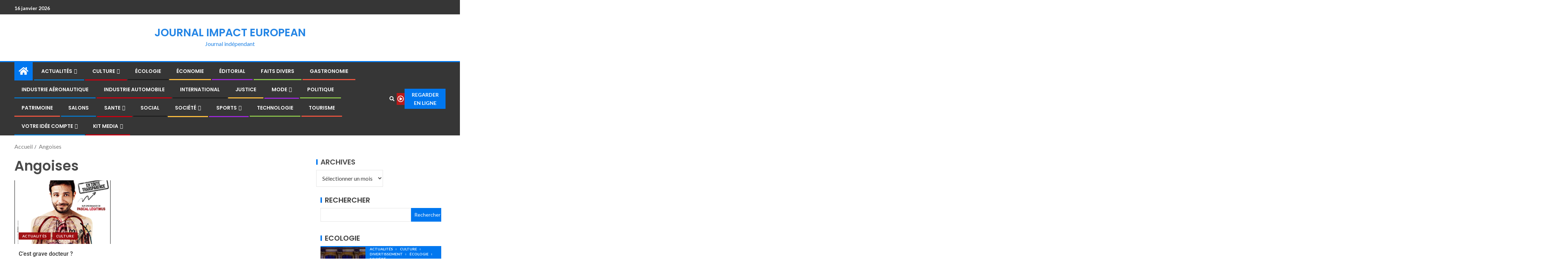

--- FILE ---
content_type: text/html; charset=UTF-8
request_url: https://journal.impact-european.eu/tag/angoises/
body_size: 41172
content:
<!doctype html>
<html lang="fr-FR">
<head>
    <meta charset="UTF-8">
    <meta name="viewport" content="width=device-width, initial-scale=1">
    <link rel="profile" href="http://gmpg.org/xfn/11">

    <meta name='robots' content='index, follow, max-image-preview:large, max-snippet:-1, max-video-preview:-1' />

	<!-- This site is optimized with the Yoast SEO plugin v26.7 - https://yoast.com/wordpress/plugins/seo/ -->
	<title>Archives des Angoises | JOURNAL IMPACT EUROPEAN</title>
	<link rel="canonical" href="https://journal.impact-european.eu/tag/angoises/" />
	<meta property="og:locale" content="fr_FR" />
	<meta property="og:type" content="article" />
	<meta property="og:title" content="Archives des Angoises | JOURNAL IMPACT EUROPEAN" />
	<meta property="og:url" content="https://journal.impact-european.eu/tag/angoises/" />
	<meta property="og:site_name" content="JOURNAL IMPACT EUROPEAN" />
	<meta property="og:image" content="https://usercontent.one/wp/journal.impact-european.eu/wp-content/uploads/cropped-IMPACT-EUROPEAN-JOURNAL-1.jpg?media=1767986836" />
	<meta property="og:image:width" content="175" />
	<meta property="og:image:height" content="95" />
	<meta property="og:image:type" content="image/jpeg" />
	<meta name="twitter:card" content="summary_large_image" />
	<script type="application/ld+json" class="yoast-schema-graph">{"@context":"https://schema.org","@graph":[{"@type":"CollectionPage","@id":"https://journal.impact-european.eu/tag/angoises/","url":"https://journal.impact-european.eu/tag/angoises/","name":"Archives des Angoises | JOURNAL IMPACT EUROPEAN","isPartOf":{"@id":"https://journal.impact-european.eu/#website"},"primaryImageOfPage":{"@id":"https://journal.impact-european.eu/tag/angoises/#primaryimage"},"image":{"@id":"https://journal.impact-european.eu/tag/angoises/#primaryimage"},"thumbnailUrl":"https://journal.impact-european.eu/wp-content/uploads/LaurentBARAT-Calques-WEB.png","breadcrumb":{"@id":"https://journal.impact-european.eu/tag/angoises/#breadcrumb"},"inLanguage":"fr-FR"},{"@type":"ImageObject","inLanguage":"fr-FR","@id":"https://journal.impact-european.eu/tag/angoises/#primaryimage","url":"https://journal.impact-european.eu/wp-content/uploads/LaurentBARAT-Calques-WEB.png","contentUrl":"https://journal.impact-european.eu/wp-content/uploads/LaurentBARAT-Calques-WEB.png","width":200,"height":300},{"@type":"BreadcrumbList","@id":"https://journal.impact-european.eu/tag/angoises/#breadcrumb","itemListElement":[{"@type":"ListItem","position":1,"name":"Accueil","item":"https://journal.impact-european.eu/"},{"@type":"ListItem","position":2,"name":"Angoises"}]},{"@type":"WebSite","@id":"https://journal.impact-european.eu/#website","url":"https://journal.impact-european.eu/","name":"JOURNAL IMPACT EUROPEAN","description":"Journal indépendant","publisher":{"@id":"https://journal.impact-european.eu/#organization"},"alternateName":"IMPACT EUROPEAN","potentialAction":[{"@type":"SearchAction","target":{"@type":"EntryPoint","urlTemplate":"https://journal.impact-european.eu/?s={search_term_string}"},"query-input":{"@type":"PropertyValueSpecification","valueRequired":true,"valueName":"search_term_string"}}],"inLanguage":"fr-FR"},{"@type":"Organization","@id":"https://journal.impact-european.eu/#organization","name":"IMPACT EUROPEAN","url":"https://journal.impact-european.eu/","logo":{"@type":"ImageObject","inLanguage":"fr-FR","@id":"https://journal.impact-european.eu/#/schema/logo/image/","url":"https://journal.impact-european.eu/wp-content/uploads/2019/12/cropped-cropped-cropped-cropped-logo-fond-blanc-2-lignes-e1683410223251.jpg","contentUrl":"https://journal.impact-european.eu/wp-content/uploads/2019/12/cropped-cropped-cropped-cropped-logo-fond-blanc-2-lignes-e1683410223251.jpg","width":512,"height":512,"caption":"IMPACT EUROPEAN"},"image":{"@id":"https://journal.impact-european.eu/#/schema/logo/image/"},"sameAs":["https://www.facebook.com/IMPACTEUROPEANJOURNAL/?ref=bookmarks","https://www.youtube.com/channel/UCRBiaoo3eAIj5Rof18wHU3w"]}]}</script>
	<!-- / Yoast SEO plugin. -->


<link rel='dns-prefetch' href='//fonts.googleapis.com' />
<link rel="alternate" type="application/rss+xml" title="JOURNAL IMPACT EUROPEAN &raquo; Flux" href="https://journal.impact-european.eu/feed/" />
<link rel="alternate" type="application/rss+xml" title="JOURNAL IMPACT EUROPEAN &raquo; Flux des commentaires" href="https://journal.impact-european.eu/comments/feed/" />
<link rel="alternate" type="application/rss+xml" title="JOURNAL IMPACT EUROPEAN &raquo; Flux de l’étiquette Angoises" href="https://journal.impact-european.eu/tag/angoises/feed/" />
<style id='wp-img-auto-sizes-contain-inline-css' type='text/css'>
img:is([sizes=auto i],[sizes^="auto," i]){contain-intrinsic-size:3000px 1500px}
/*# sourceURL=wp-img-auto-sizes-contain-inline-css */
</style>
<link rel='stylesheet' id='wpauthor-blocks-fontawesome-front-css' href='https://usercontent.one/wp/journal.impact-european.eu/wp-content/plugins/wp-post-author/assets/fontawesome/css/all.css?ver=3.6.4&media=1767986836' type='text/css' media='all' />
<link rel='stylesheet' id='wpauthor-frontend-block-style-css-css' href='https://usercontent.one/wp/journal.impact-european.eu/wp-content/plugins/wp-post-author/assets/dist/blocks.style.build.css?ver=3.6.4&media=1767986836' type='text/css' media='all' />
<style id='wp-emoji-styles-inline-css' type='text/css'>

	img.wp-smiley, img.emoji {
		display: inline !important;
		border: none !important;
		box-shadow: none !important;
		height: 1em !important;
		width: 1em !important;
		margin: 0 0.07em !important;
		vertical-align: -0.1em !important;
		background: none !important;
		padding: 0 !important;
	}
/*# sourceURL=wp-emoji-styles-inline-css */
</style>
<link rel='stylesheet' id='wp-block-library-css' href='https://journal.impact-european.eu/wp-includes/css/dist/block-library/style.css?ver=6.9' type='text/css' media='all' />
<style id='wp-block-library-theme-inline-css' type='text/css'>
.wp-block-audio :where(figcaption){
  color:#555;
  font-size:13px;
  text-align:center;
}
.is-dark-theme .wp-block-audio :where(figcaption){
  color:#ffffffa6;
}

.wp-block-audio{
  margin:0 0 1em;
}

.wp-block-code{
  border:1px solid #ccc;
  border-radius:4px;
  font-family:Menlo,Consolas,monaco,monospace;
  padding:.8em 1em;
}

.wp-block-embed :where(figcaption){
  color:#555;
  font-size:13px;
  text-align:center;
}
.is-dark-theme .wp-block-embed :where(figcaption){
  color:#ffffffa6;
}

.wp-block-embed{
  margin:0 0 1em;
}

.blocks-gallery-caption{
  color:#555;
  font-size:13px;
  text-align:center;
}
.is-dark-theme .blocks-gallery-caption{
  color:#ffffffa6;
}

:root :where(.wp-block-image figcaption){
  color:#555;
  font-size:13px;
  text-align:center;
}
.is-dark-theme :root :where(.wp-block-image figcaption){
  color:#ffffffa6;
}

.wp-block-image{
  margin:0 0 1em;
}

.wp-block-pullquote{
  border-bottom:4px solid;
  border-top:4px solid;
  color:currentColor;
  margin-bottom:1.75em;
}
.wp-block-pullquote :where(cite),.wp-block-pullquote :where(footer),.wp-block-pullquote__citation{
  color:currentColor;
  font-size:.8125em;
  font-style:normal;
  text-transform:uppercase;
}

.wp-block-quote{
  border-left:.25em solid;
  margin:0 0 1.75em;
  padding-left:1em;
}
.wp-block-quote cite,.wp-block-quote footer{
  color:currentColor;
  font-size:.8125em;
  font-style:normal;
  position:relative;
}
.wp-block-quote:where(.has-text-align-right){
  border-left:none;
  border-right:.25em solid;
  padding-left:0;
  padding-right:1em;
}
.wp-block-quote:where(.has-text-align-center){
  border:none;
  padding-left:0;
}
.wp-block-quote.is-large,.wp-block-quote.is-style-large,.wp-block-quote:where(.is-style-plain){
  border:none;
}

.wp-block-search .wp-block-search__label{
  font-weight:700;
}

.wp-block-search__button{
  border:1px solid #ccc;
  padding:.375em .625em;
}

:where(.wp-block-group.has-background){
  padding:1.25em 2.375em;
}

.wp-block-separator.has-css-opacity{
  opacity:.4;
}

.wp-block-separator{
  border:none;
  border-bottom:2px solid;
  margin-left:auto;
  margin-right:auto;
}
.wp-block-separator.has-alpha-channel-opacity{
  opacity:1;
}
.wp-block-separator:not(.is-style-wide):not(.is-style-dots){
  width:100px;
}
.wp-block-separator.has-background:not(.is-style-dots){
  border-bottom:none;
  height:1px;
}
.wp-block-separator.has-background:not(.is-style-wide):not(.is-style-dots){
  height:2px;
}

.wp-block-table{
  margin:0 0 1em;
}
.wp-block-table td,.wp-block-table th{
  word-break:normal;
}
.wp-block-table :where(figcaption){
  color:#555;
  font-size:13px;
  text-align:center;
}
.is-dark-theme .wp-block-table :where(figcaption){
  color:#ffffffa6;
}

.wp-block-video :where(figcaption){
  color:#555;
  font-size:13px;
  text-align:center;
}
.is-dark-theme .wp-block-video :where(figcaption){
  color:#ffffffa6;
}

.wp-block-video{
  margin:0 0 1em;
}

:root :where(.wp-block-template-part.has-background){
  margin-bottom:0;
  margin-top:0;
  padding:1.25em 2.375em;
}
/*# sourceURL=/wp-includes/css/dist/block-library/theme.css */
</style>
<style id='global-styles-inline-css' type='text/css'>
:root{--wp--preset--aspect-ratio--square: 1;--wp--preset--aspect-ratio--4-3: 4/3;--wp--preset--aspect-ratio--3-4: 3/4;--wp--preset--aspect-ratio--3-2: 3/2;--wp--preset--aspect-ratio--2-3: 2/3;--wp--preset--aspect-ratio--16-9: 16/9;--wp--preset--aspect-ratio--9-16: 9/16;--wp--preset--color--black: #000000;--wp--preset--color--cyan-bluish-gray: #abb8c3;--wp--preset--color--white: #ffffff;--wp--preset--color--pale-pink: #f78da7;--wp--preset--color--vivid-red: #cf2e2e;--wp--preset--color--luminous-vivid-orange: #ff6900;--wp--preset--color--luminous-vivid-amber: #fcb900;--wp--preset--color--light-green-cyan: #7bdcb5;--wp--preset--color--vivid-green-cyan: #00d084;--wp--preset--color--pale-cyan-blue: #8ed1fc;--wp--preset--color--vivid-cyan-blue: #0693e3;--wp--preset--color--vivid-purple: #9b51e0;--wp--preset--gradient--vivid-cyan-blue-to-vivid-purple: linear-gradient(135deg,rgb(6,147,227) 0%,rgb(155,81,224) 100%);--wp--preset--gradient--light-green-cyan-to-vivid-green-cyan: linear-gradient(135deg,rgb(122,220,180) 0%,rgb(0,208,130) 100%);--wp--preset--gradient--luminous-vivid-amber-to-luminous-vivid-orange: linear-gradient(135deg,rgb(252,185,0) 0%,rgb(255,105,0) 100%);--wp--preset--gradient--luminous-vivid-orange-to-vivid-red: linear-gradient(135deg,rgb(255,105,0) 0%,rgb(207,46,46) 100%);--wp--preset--gradient--very-light-gray-to-cyan-bluish-gray: linear-gradient(135deg,rgb(238,238,238) 0%,rgb(169,184,195) 100%);--wp--preset--gradient--cool-to-warm-spectrum: linear-gradient(135deg,rgb(74,234,220) 0%,rgb(151,120,209) 20%,rgb(207,42,186) 40%,rgb(238,44,130) 60%,rgb(251,105,98) 80%,rgb(254,248,76) 100%);--wp--preset--gradient--blush-light-purple: linear-gradient(135deg,rgb(255,206,236) 0%,rgb(152,150,240) 100%);--wp--preset--gradient--blush-bordeaux: linear-gradient(135deg,rgb(254,205,165) 0%,rgb(254,45,45) 50%,rgb(107,0,62) 100%);--wp--preset--gradient--luminous-dusk: linear-gradient(135deg,rgb(255,203,112) 0%,rgb(199,81,192) 50%,rgb(65,88,208) 100%);--wp--preset--gradient--pale-ocean: linear-gradient(135deg,rgb(255,245,203) 0%,rgb(182,227,212) 50%,rgb(51,167,181) 100%);--wp--preset--gradient--electric-grass: linear-gradient(135deg,rgb(202,248,128) 0%,rgb(113,206,126) 100%);--wp--preset--gradient--midnight: linear-gradient(135deg,rgb(2,3,129) 0%,rgb(40,116,252) 100%);--wp--preset--font-size--small: 13px;--wp--preset--font-size--medium: 20px;--wp--preset--font-size--large: 36px;--wp--preset--font-size--x-large: 42px;--wp--preset--spacing--20: 0.44rem;--wp--preset--spacing--30: 0.67rem;--wp--preset--spacing--40: 1rem;--wp--preset--spacing--50: 1.5rem;--wp--preset--spacing--60: 2.25rem;--wp--preset--spacing--70: 3.38rem;--wp--preset--spacing--80: 5.06rem;--wp--preset--shadow--natural: 6px 6px 9px rgba(0, 0, 0, 0.2);--wp--preset--shadow--deep: 12px 12px 50px rgba(0, 0, 0, 0.4);--wp--preset--shadow--sharp: 6px 6px 0px rgba(0, 0, 0, 0.2);--wp--preset--shadow--outlined: 6px 6px 0px -3px rgb(255, 255, 255), 6px 6px rgb(0, 0, 0);--wp--preset--shadow--crisp: 6px 6px 0px rgb(0, 0, 0);}:root { --wp--style--global--content-size: 805px;--wp--style--global--wide-size: 1200px; }:where(body) { margin: 0; }.wp-site-blocks > .alignleft { float: left; margin-right: 2em; }.wp-site-blocks > .alignright { float: right; margin-left: 2em; }.wp-site-blocks > .aligncenter { justify-content: center; margin-left: auto; margin-right: auto; }:where(.wp-site-blocks) > * { margin-block-start: 24px; margin-block-end: 0; }:where(.wp-site-blocks) > :first-child { margin-block-start: 0; }:where(.wp-site-blocks) > :last-child { margin-block-end: 0; }:root { --wp--style--block-gap: 24px; }:root :where(.is-layout-flow) > :first-child{margin-block-start: 0;}:root :where(.is-layout-flow) > :last-child{margin-block-end: 0;}:root :where(.is-layout-flow) > *{margin-block-start: 24px;margin-block-end: 0;}:root :where(.is-layout-constrained) > :first-child{margin-block-start: 0;}:root :where(.is-layout-constrained) > :last-child{margin-block-end: 0;}:root :where(.is-layout-constrained) > *{margin-block-start: 24px;margin-block-end: 0;}:root :where(.is-layout-flex){gap: 24px;}:root :where(.is-layout-grid){gap: 24px;}.is-layout-flow > .alignleft{float: left;margin-inline-start: 0;margin-inline-end: 2em;}.is-layout-flow > .alignright{float: right;margin-inline-start: 2em;margin-inline-end: 0;}.is-layout-flow > .aligncenter{margin-left: auto !important;margin-right: auto !important;}.is-layout-constrained > .alignleft{float: left;margin-inline-start: 0;margin-inline-end: 2em;}.is-layout-constrained > .alignright{float: right;margin-inline-start: 2em;margin-inline-end: 0;}.is-layout-constrained > .aligncenter{margin-left: auto !important;margin-right: auto !important;}.is-layout-constrained > :where(:not(.alignleft):not(.alignright):not(.alignfull)){max-width: var(--wp--style--global--content-size);margin-left: auto !important;margin-right: auto !important;}.is-layout-constrained > .alignwide{max-width: var(--wp--style--global--wide-size);}body .is-layout-flex{display: flex;}.is-layout-flex{flex-wrap: wrap;align-items: center;}.is-layout-flex > :is(*, div){margin: 0;}body .is-layout-grid{display: grid;}.is-layout-grid > :is(*, div){margin: 0;}body{padding-top: 0px;padding-right: 0px;padding-bottom: 0px;padding-left: 0px;}a:where(:not(.wp-element-button)){text-decoration: none;}:root :where(.wp-element-button, .wp-block-button__link){background-color: #32373c;border-radius: 0;border-width: 0;color: #fff;font-family: inherit;font-size: inherit;font-style: inherit;font-weight: inherit;letter-spacing: inherit;line-height: inherit;padding-top: calc(0.667em + 2px);padding-right: calc(1.333em + 2px);padding-bottom: calc(0.667em + 2px);padding-left: calc(1.333em + 2px);text-decoration: none;text-transform: inherit;}.has-black-color{color: var(--wp--preset--color--black) !important;}.has-cyan-bluish-gray-color{color: var(--wp--preset--color--cyan-bluish-gray) !important;}.has-white-color{color: var(--wp--preset--color--white) !important;}.has-pale-pink-color{color: var(--wp--preset--color--pale-pink) !important;}.has-vivid-red-color{color: var(--wp--preset--color--vivid-red) !important;}.has-luminous-vivid-orange-color{color: var(--wp--preset--color--luminous-vivid-orange) !important;}.has-luminous-vivid-amber-color{color: var(--wp--preset--color--luminous-vivid-amber) !important;}.has-light-green-cyan-color{color: var(--wp--preset--color--light-green-cyan) !important;}.has-vivid-green-cyan-color{color: var(--wp--preset--color--vivid-green-cyan) !important;}.has-pale-cyan-blue-color{color: var(--wp--preset--color--pale-cyan-blue) !important;}.has-vivid-cyan-blue-color{color: var(--wp--preset--color--vivid-cyan-blue) !important;}.has-vivid-purple-color{color: var(--wp--preset--color--vivid-purple) !important;}.has-black-background-color{background-color: var(--wp--preset--color--black) !important;}.has-cyan-bluish-gray-background-color{background-color: var(--wp--preset--color--cyan-bluish-gray) !important;}.has-white-background-color{background-color: var(--wp--preset--color--white) !important;}.has-pale-pink-background-color{background-color: var(--wp--preset--color--pale-pink) !important;}.has-vivid-red-background-color{background-color: var(--wp--preset--color--vivid-red) !important;}.has-luminous-vivid-orange-background-color{background-color: var(--wp--preset--color--luminous-vivid-orange) !important;}.has-luminous-vivid-amber-background-color{background-color: var(--wp--preset--color--luminous-vivid-amber) !important;}.has-light-green-cyan-background-color{background-color: var(--wp--preset--color--light-green-cyan) !important;}.has-vivid-green-cyan-background-color{background-color: var(--wp--preset--color--vivid-green-cyan) !important;}.has-pale-cyan-blue-background-color{background-color: var(--wp--preset--color--pale-cyan-blue) !important;}.has-vivid-cyan-blue-background-color{background-color: var(--wp--preset--color--vivid-cyan-blue) !important;}.has-vivid-purple-background-color{background-color: var(--wp--preset--color--vivid-purple) !important;}.has-black-border-color{border-color: var(--wp--preset--color--black) !important;}.has-cyan-bluish-gray-border-color{border-color: var(--wp--preset--color--cyan-bluish-gray) !important;}.has-white-border-color{border-color: var(--wp--preset--color--white) !important;}.has-pale-pink-border-color{border-color: var(--wp--preset--color--pale-pink) !important;}.has-vivid-red-border-color{border-color: var(--wp--preset--color--vivid-red) !important;}.has-luminous-vivid-orange-border-color{border-color: var(--wp--preset--color--luminous-vivid-orange) !important;}.has-luminous-vivid-amber-border-color{border-color: var(--wp--preset--color--luminous-vivid-amber) !important;}.has-light-green-cyan-border-color{border-color: var(--wp--preset--color--light-green-cyan) !important;}.has-vivid-green-cyan-border-color{border-color: var(--wp--preset--color--vivid-green-cyan) !important;}.has-pale-cyan-blue-border-color{border-color: var(--wp--preset--color--pale-cyan-blue) !important;}.has-vivid-cyan-blue-border-color{border-color: var(--wp--preset--color--vivid-cyan-blue) !important;}.has-vivid-purple-border-color{border-color: var(--wp--preset--color--vivid-purple) !important;}.has-vivid-cyan-blue-to-vivid-purple-gradient-background{background: var(--wp--preset--gradient--vivid-cyan-blue-to-vivid-purple) !important;}.has-light-green-cyan-to-vivid-green-cyan-gradient-background{background: var(--wp--preset--gradient--light-green-cyan-to-vivid-green-cyan) !important;}.has-luminous-vivid-amber-to-luminous-vivid-orange-gradient-background{background: var(--wp--preset--gradient--luminous-vivid-amber-to-luminous-vivid-orange) !important;}.has-luminous-vivid-orange-to-vivid-red-gradient-background{background: var(--wp--preset--gradient--luminous-vivid-orange-to-vivid-red) !important;}.has-very-light-gray-to-cyan-bluish-gray-gradient-background{background: var(--wp--preset--gradient--very-light-gray-to-cyan-bluish-gray) !important;}.has-cool-to-warm-spectrum-gradient-background{background: var(--wp--preset--gradient--cool-to-warm-spectrum) !important;}.has-blush-light-purple-gradient-background{background: var(--wp--preset--gradient--blush-light-purple) !important;}.has-blush-bordeaux-gradient-background{background: var(--wp--preset--gradient--blush-bordeaux) !important;}.has-luminous-dusk-gradient-background{background: var(--wp--preset--gradient--luminous-dusk) !important;}.has-pale-ocean-gradient-background{background: var(--wp--preset--gradient--pale-ocean) !important;}.has-electric-grass-gradient-background{background: var(--wp--preset--gradient--electric-grass) !important;}.has-midnight-gradient-background{background: var(--wp--preset--gradient--midnight) !important;}.has-small-font-size{font-size: var(--wp--preset--font-size--small) !important;}.has-medium-font-size{font-size: var(--wp--preset--font-size--medium) !important;}.has-large-font-size{font-size: var(--wp--preset--font-size--large) !important;}.has-x-large-font-size{font-size: var(--wp--preset--font-size--x-large) !important;}
:root :where(.wp-block-button .wp-block-button__link){border-radius: 0;}
:root :where(.wp-block-pullquote){font-size: 1.5em;line-height: 1.6;}
/*# sourceURL=global-styles-inline-css */
</style>
<link rel='stylesheet' id='cookie-law-info-css' href='https://usercontent.one/wp/journal.impact-european.eu/wp-content/plugins/cookie-law-info/legacy/public/css/cookie-law-info-public.css?ver=3.3.9.1&media=1767986836' type='text/css' media='all' />
<link rel='stylesheet' id='cookie-law-info-gdpr-css' href='https://usercontent.one/wp/journal.impact-european.eu/wp-content/plugins/cookie-law-info/legacy/public/css/cookie-law-info-gdpr.css?ver=3.3.9.1&media=1767986836' type='text/css' media='all' />
<link rel='stylesheet' id='elespare-icons-css' href='https://usercontent.one/wp/journal.impact-european.eu/wp-content/plugins/elespare/assets/font/elespare-icons.css?ver=3.3.10&media=1767986836' type='text/css' media='all' />
<link rel='stylesheet' id='elementor-icons-css' href='https://usercontent.one/wp/journal.impact-european.eu/wp-content/plugins/elementor/assets/lib/eicons/css/elementor-icons.css?ver=5.45.0&media=1767986836' type='text/css' media='all' />
<link rel='stylesheet' id='elementor-frontend-css' href='https://usercontent.one/wp/journal.impact-european.eu/wp-content/plugins/elementor/assets/css/frontend.css?ver=3.34.1&media=1767986836' type='text/css' media='all' />
<style id='elementor-frontend-inline-css' type='text/css'>
.elementor-kit-58014{--e-global-color-primary:#6EC1E4;--e-global-color-secondary:#54595F;--e-global-color-text:#7A7A7A;--e-global-color-accent:#61CE70;--e-global-color-6beca441:#012BF1;--e-global-color-2f8539d3:#23A455;--e-global-color-64cba6d1:#000;--e-global-color-2792e40:#FFF;--e-global-typography-primary-font-family:"Roboto";--e-global-typography-primary-font-weight:600;--e-global-typography-secondary-font-family:"Roboto Slab";--e-global-typography-secondary-font-weight:400;--e-global-typography-text-font-family:"Roboto";--e-global-typography-text-font-weight:400;--e-global-typography-accent-font-family:"Roboto";--e-global-typography-accent-font-weight:500;}.elementor-section.elementor-section-boxed > .elementor-container{max-width:1140px;}.e-con{--container-max-width:1140px;}{}IMPACT EUROPEAN{display:var(--page-title-display);}.elementor-lightbox{background-color:#6ec1e4;--lightbox-ui-color:#ffffff;--lightbox-ui-color-hover:#6ec1e4;}@media(max-width:1024px){.elementor-section.elementor-section-boxed > .elementor-container{max-width:1024px;}.e-con{--container-max-width:1024px;}}@media(max-width:767px){.elementor-section.elementor-section-boxed > .elementor-container{max-width:767px;}.e-con{--container-max-width:767px;}}
/*# sourceURL=elementor-frontend-inline-css */
</style>
<link rel='stylesheet' id='elespare-posts-grid-css' href='https://usercontent.one/wp/journal.impact-european.eu/wp-content/plugins/elespare/dist/elespare.style.build.min.css?ver=3.3.7&media=1767986836' type='text/css' media='all' />
<link rel='stylesheet' id='font-awesome-5-all-css' href='https://usercontent.one/wp/journal.impact-european.eu/wp-content/plugins/elementor/assets/lib/font-awesome/css/all.css?ver=3.34.1&media=1767986836' type='text/css' media='all' />
<link rel='stylesheet' id='font-awesome-4-shim-css' href='https://usercontent.one/wp/journal.impact-european.eu/wp-content/plugins/elementor/assets/lib/font-awesome/css/v4-shims.css?ver=3.34.1&media=1767986836' type='text/css' media='all' />
<link rel='stylesheet' id='bootstrap-css' href='https://usercontent.one/wp/journal.impact-european.eu/wp-content/themes/enternews/assets/bootstrap/css/bootstrap.css?ver=6.9&media=1767986836' type='text/css' media='all' />
<link rel='stylesheet' id='enternews-style-css' href='https://usercontent.one/wp/journal.impact-european.eu/wp-content/themes/enternews/style.css?ver=6.9&media=1767986836' type='text/css' media='all' />
<style id='enternews-style-inline-css' type='text/css'>

        
            body,
            button,
            input,
            select,
            optgroup,
            textarea,
            p,
            .min-read,
            .enternews-widget.widget ul.cat-links li a
            {
            font-family: Lato;
            }
        
                    .enternews-widget.widget ul.nav-tabs li a,
            .nav-tabs>li,
            .main-navigation ul li a,
            body .post-excerpt,
            .sidebar-area .social-widget-menu ul li a .screen-reader-text,
            .site-title, h1, h2, h3, h4, h5, h6 {
            font-family: Poppins;
            }
        
                    .enternews-widget.widget .widget-title + ul li a,
            h4.af-author-display-name,
            .exclusive-posts .marquee a .circle-title-texts h4,
            .read-title h4 {
            font-family: Roboto;
            }

        

                    #af-preloader{
            background-color: #ffffff            }
        
        
            body.aft-default-mode .aft-widget-background-secondary-background.widget.enternews_youtube_video_slider_widget .widget-block .af-widget-body,
            body .post-excerpt::before,
            .enternews-widget .woocommerce-product-search button[type="submit"],
            body .enternews_author_info_widget.aft-widget-background-secondary-background.widget .widget-block,
            body .aft-widget-background-secondary-background.widget .widget-block .read-single,
            .secondary-sidebar-background #secondary,
            body .enternews_tabbed_posts_widget .nav-tabs > li > a.active,
            body .enternews_tabbed_posts_widget .nav-tabs > li > a.active:hover,
            body.aft-default-mode .enternews_posts_slider_widget.aft-widget-background-secondary-background .widget-block,
            body.aft-dark-mode .enternews_posts_slider_widget.aft-widget-background-secondary-background .widget-block,

            .aft-widget-background-secondary-background .social-widget-menu ul li a,
            .aft-widget-background-secondary-background .social-widget-menu ul li a[href*="facebook.com"],
            .aft-widget-background-secondary-background .social-widget-menu ul li a[href*="dribble.com"],
            .aft-widget-background-secondary-background .social-widget-menu ul li a[href*="vk.com"],
            .aft-widget-background-secondary-background .social-widget-menu ul li a[href*="x.com"],
            .aft-widget-background-secondary-background .social-widget-menu ul li a[href*="twitter.com"],
            .aft-widget-background-secondary-background .social-widget-menu ul li a[href*="linkedin.com"],
            .aft-widget-background-secondary-background .social-widget-menu ul li a[href*="instagram.com"],
            .aft-widget-background-secondary-background .social-widget-menu ul li a[href*="youtube.com"],
            .aft-widget-background-secondary-background .social-widget-menu ul li a[href*="vimeo.com"],
            .aft-widget-background-secondary-background .social-widget-menu ul li a[href*="pinterest.com"],
            .aft-widget-background-secondary-background .social-widget-menu ul li a[href*="tumblr.com"],
            .aft-widget-background-secondary-background .social-widget-menu ul li a[href*="wordpress.org"],
            .aft-widget-background-secondary-background .social-widget-menu ul li a[href*="whatsapp.com"],
            .aft-widget-background-secondary-background .social-widget-menu ul li a[href*="reddit.com"],
            .aft-widget-background-secondary-background .social-widget-menu ul li a[href*="t.me"],
            .aft-widget-background-secondary-background .social-widget-menu ul li a[href*="ok.ru"],
            .aft-widget-background-secondary-background .social-widget-menu ul li a[href*="wechat.com"],
            .aft-widget-background-secondary-background .social-widget-menu ul li a[href*="weibo.com"],
            .aft-widget-background-secondary-background .social-widget-menu ul li a[href*="github.com"],

            body.aft-dark-mode .is-style-fill a.wp-block-button__link:not(.has-text-color),
            body.aft-default-mode .is-style-fill a.wp-block-button__link:not(.has-text-color),

            body.aft-default-mode .aft-main-banner-section .af-banner-carousel-1.secondary-background,
            body.aft-dark-mode .aft-main-banner-section .af-banner-carousel-1.secondary-background,

            body.aft-default-mode .aft-main-banner-section .af-editors-pick .secondary-background .af-sec-post .read-single,
            body.aft-dark-mode .aft-main-banner-section .af-editors-pick .secondary-background .af-sec-post .read-single,

            body.aft-default-mode .aft-main-banner-section .af-trending-news-part .trending-posts.secondary-background .read-single,
            body.aft-dark-mode .aft-main-banner-section .af-trending-news-part .trending-posts.secondary-background .read-single,

            body.aft-dark-mode.alternative-sidebar-background #secondary .widget-title .header-after::before,
            body.aft-default-mode .wp-block-group .wp-block-comments-title::before,
            body.aft-default-mode .wp-block-group .wp-block-heading::before,
            body.aft-default-mode .wp-block-search__label::before,
            body .widget-title .header-after:before,
            body .widget-title .category-color-1.header-after::before,
            body .header-style1 .header-right-part .popular-tag-custom-link > div.custom-menu-link a > span,
            body .aft-home-icon,
            body.aft-dark-mode input[type="submit"],
            body .entry-header-details .af-post-format i:after,
            body.aft-default-mode .enternews-pagination .nav-links .page-numbers.current,
            body #scroll-up,
            .wp-block-search__button,
            body.aft-dark-mode button,
            body.aft-dark-mode input[type="button"],
            body.aft-dark-mode input[type="reset"],
            body.aft-dark-mode input[type="submit"],
            body input[type="reset"],
            body input[type="submit"],
            body input[type="button"],
            body .inner-suscribe input[type=submit],
            body .widget-title .header-after:after,
            body .widget-title .category-color-1.header-after:after,
            body.aft-default-mode .inner-suscribe input[type=submit],
            body.aft-default-mode .enternews_tabbed_posts_widget .nav-tabs > li > a.active:hover,
            body.aft-default-mode .enternews_tabbed_posts_widget .nav-tabs > li > a.active,
            body .aft-main-banner-section .aft-trending-latest-popular .nav-tabs>li.active,
            body .header-style1 .header-right-part > div.custom-menu-link > a,
            body .aft-popular-taxonomies-lists ul li a span.tag-count,
            body .aft-widget-background-secondary-background.widget .widget-block .read-single
            {
            background-color: #0077ef;
            }
            body.aft-dark-mode .is-style-outline a.wp-block-button__link:not(.has-text-color):hover,
            body.aft-default-mode .is-style-outline a.wp-block-button__link:not(.has-text-color):hover,
            body.aft-dark-mode .is-style-outline a.wp-block-button__link:not(.has-text-color),
            body.aft-default-mode .is-style-outline a.wp-block-button__link:not(.has-text-color),
            body.aft-dark-mode:not(.alternative-sidebar-background) #secondary .color-pad .wp-calendar-nav span a:not(.enternews-categories),
            body .enternews-pagination .nav-links .page-numbers:not(.current),
            body.aft-dark-mode .site-footer #wp-calendar tfoot tr td a,
            body.aft-dark-mode #wp-calendar tfoot td a,
            body.aft-default-mode .site-footer #wp-calendar tfoot tr td a,
            body.aft-default-mode #wp-calendar tfoot td a,
            body.aft-dark-mode #wp-calendar tfoot td a,
            body.aft-default-mode .wp-calendar-nav span a,
            body.aft-default-mode .wp-calendar-nav span a:visited,
            body.aft-dark-mode .wp-calendar-nav span a,
            body.aft-dark-mode #wp-calendar tbody td a,
            body.aft-dark-mode #wp-calendar tbody td#today,
            body.aft-dark-mode:not(.alternative-sidebar-background) #secondary .color-pad #wp-calendar tbody td a:not(.enternews-categories),
            body.aft-default-mode #wp-calendar tbody td#today,
            body.aft-default-mode #wp-calendar tbody td a,
            body.aft-default-mode .sticky .read-title h4 a:before {
            color: #0077ef;
            }

            body .post-excerpt {
            border-left-color: #0077ef;
            }

            body.aft-dark-mode .read-img .min-read-post-comment:after,
            body.aft-default-mode .read-img .min-read-post-comment:after{
            border-top-color: #0077ef;
            }

            body .af-fancy-spinner .af-ring:nth-child(1){
            border-right-color: #0077ef;
            }
            body.aft-dark-mode .enternews-pagination .nav-links .page-numbers.current {
            background-color: #0077ef;
            }
            body.aft-dark-mode .is-style-outline a.wp-block-button__link:not(.has-text-color),
            body.aft-default-mode .is-style-outline a.wp-block-button__link:not(.has-text-color),
            body.aft-dark-mode .enternews-pagination .nav-links .page-numbers,
            body.aft-default-mode .enternews-pagination .nav-links .page-numbers,
            body .af-sp-wave:after,
            body .bottom-bar{
            border-color: #0077ef;
            }

        
        .elementor-default .elementor-section.elementor-section-full_width > .elementor-container,
        .elementor-default .elementor-section.elementor-section-boxed > .elementor-container,
        .elementor-page .elementor-section.elementor-section-full_width > .elementor-container,
        .elementor-page .elementor-section.elementor-section-boxed > .elementor-container{
        max-width: 1200px;
        }
        .full-width-content .elementor-section-stretched,
        .align-content-left .elementor-section-stretched,
        .align-content-right .elementor-section-stretched {
        max-width: 100%;
        left: 0 !important;
        }

/*# sourceURL=enternews-style-inline-css */
</style>
<link rel='stylesheet' id='entermag-style-css' href='https://usercontent.one/wp/journal.impact-european.eu/wp-content/themes/entermag/style.css?ver=1.0.2&media=1767986836' type='text/css' media='all' />
<link rel='stylesheet' id='aft-icons-css' href='https://usercontent.one/wp/journal.impact-european.eu/wp-content/themes/enternews/assets/icons/style.css?ver=6.9&media=1767986836' type='text/css' media='all' />
<link rel='stylesheet' id='slick-css-css' href='https://usercontent.one/wp/journal.impact-european.eu/wp-content/themes/enternews/assets/slick/css/slick.css?ver=6.9&media=1767986836' type='text/css' media='all' />
<link rel='stylesheet' id='sidr-css' href='https://usercontent.one/wp/journal.impact-european.eu/wp-content/themes/enternews/assets/sidr/css/jquery.sidr.dark.css?ver=6.9&media=1767986836' type='text/css' media='all' />
<link rel='stylesheet' id='magnific-popup-css' href='https://usercontent.one/wp/journal.impact-european.eu/wp-content/themes/enternews/assets/magnific-popup/magnific-popup.css?ver=6.9&media=1767986836' type='text/css' media='all' />
<link rel='stylesheet' id='enternews-google-fonts-css' href='https://fonts.googleapis.com/css?family=Lato:400,300,400italic,900,700|Poppins:300,400,500,600,700|Roboto:100,300,400,500,700&#038;subset=latin,latin-ext' type='text/css' media='all' />
<link rel='stylesheet' id='awpa-wp-post-author-styles-css' href='https://usercontent.one/wp/journal.impact-european.eu/wp-content/plugins/wp-post-author/assets/css/awpa-frontend-style.css?ver=3.6.4&media=1767986836' type='text/css' media='all' />
<style id='awpa-wp-post-author-styles-inline-css' type='text/css'>

                .wp_post_author_widget .wp-post-author-meta .awpa-display-name > a:hover,
                body .wp-post-author-wrap .awpa-display-name > a:hover {
                    color: #af0000;
                }
                .wp-post-author-meta .wp-post-author-meta-more-posts a.awpa-more-posts:hover, 
                .awpa-review-field .right-star .awpa-rating-button:not(:disabled):hover {
                    color: #af0000;
                    border-color: #af0000;
                }
            
/*# sourceURL=awpa-wp-post-author-styles-inline-css */
</style>
<link rel='stylesheet' id='elementor-gf-local-roboto-css' href='https://usercontent.one/wp/journal.impact-european.eu/wp-content/uploads/elementor/google-fonts/css/roboto.css?media=1767986836?ver=1742224730' type='text/css' media='all' />
<link rel='stylesheet' id='elementor-gf-local-robotoslab-css' href='https://usercontent.one/wp/journal.impact-european.eu/wp-content/uploads/elementor/google-fonts/css/robotoslab.css?media=1767986836?ver=1742224739' type='text/css' media='all' />
<script type="text/javascript" src="https://journal.impact-european.eu/wp-includes/js/jquery/jquery.js?ver=3.7.1" id="jquery-core-js"></script>
<script type="text/javascript" src="https://journal.impact-european.eu/wp-includes/js/jquery/jquery-migrate.js?ver=3.4.1" id="jquery-migrate-js"></script>
<script type="text/javascript" id="cookie-law-info-js-extra">
/* <![CDATA[ */
var Cli_Data = {"nn_cookie_ids":[],"cookielist":[],"non_necessary_cookies":[],"ccpaEnabled":"1","ccpaRegionBased":"","ccpaBarEnabled":"","strictlyEnabled":["necessary","obligatoire"],"ccpaType":"ccpa_gdpr","js_blocking":"1","custom_integration":"","triggerDomRefresh":"","secure_cookies":""};
var cli_cookiebar_settings = {"animate_speed_hide":"500","animate_speed_show":"500","background":"#0066bf","border":"#b1a6a6c2","border_on":"","button_1_button_colour":"#000","button_1_button_hover":"#000000","button_1_link_colour":"#fff","button_1_as_button":"1","button_1_new_win":"","button_2_button_colour":"#333","button_2_button_hover":"#292929","button_2_link_colour":"#444","button_2_as_button":"","button_2_hidebar":"","button_3_button_colour":"#000","button_3_button_hover":"#000000","button_3_link_colour":"#fff","button_3_as_button":"1","button_3_new_win":"","button_4_button_colour":"#000","button_4_button_hover":"#000000","button_4_link_colour":"#fff","button_4_as_button":"1","button_7_button_colour":"#f90008","button_7_button_hover":"#c70006","button_7_link_colour":"#3ec13c","button_7_as_button":"1","button_7_new_win":"","font_family":"inherit","header_fix":"","notify_animate_hide":"1","notify_animate_show":"","notify_div_id":"#cookie-law-info-bar","notify_position_horizontal":"right","notify_position_vertical":"bottom","scroll_close":"","scroll_close_reload":"","accept_close_reload":"1","reject_close_reload":"","showagain_tab":"1","showagain_background":"#fff","showagain_border":"#000","showagain_div_id":"#cookie-law-info-again","showagain_x_position":"100px","text":"#000","show_once_yn":"","show_once":"10000","logging_on":"","as_popup":"","popup_overlay":"1","bar_heading_text":"","cookie_bar_as":"banner","popup_showagain_position":"bottom-right","widget_position":"left"};
var log_object = {"ajax_url":"https://journal.impact-european.eu/wp-admin/admin-ajax.php"};
//# sourceURL=cookie-law-info-js-extra
/* ]]> */
</script>
<script type="text/javascript" src="https://usercontent.one/wp/journal.impact-european.eu/wp-content/plugins/cookie-law-info/legacy/public/js/cookie-law-info-public.js?ver=3.3.9.1&media=1767986836" id="cookie-law-info-js"></script>
<script type="text/javascript" id="cookie-law-info-ccpa-js-extra">
/* <![CDATA[ */
var ccpa_data = {"opt_out_prompt":"Souhaitez-vous vraiment refuser\u00a0?","opt_out_confirm":"Confirmer","opt_out_cancel":"Annuler"};
//# sourceURL=cookie-law-info-ccpa-js-extra
/* ]]> */
</script>
<script type="text/javascript" src="https://usercontent.one/wp/journal.impact-european.eu/wp-content/plugins/cookie-law-info/legacy/admin/modules/ccpa/assets/js/cookie-law-info-ccpa.js?ver=3.3.9.1&media=1767986836" id="cookie-law-info-ccpa-js"></script>
<script type="text/javascript" id="image-watermark-no-right-click-js-before">
/* <![CDATA[ */
var iwArgsNoRightClick = {"rightclick":"N","draganddrop":"N","devtools":"Y","enableToast":"Y","toastMessage":"This content is protected"};

//# sourceURL=image-watermark-no-right-click-js-before
/* ]]> */
</script>
<script type="text/javascript" src="https://usercontent.one/wp/journal.impact-european.eu/wp-content/plugins/image-watermark/js/no-right-click.js?ver=2.0.3&media=1767986836" id="image-watermark-no-right-click-js"></script>
<script type="text/javascript" src="https://usercontent.one/wp/journal.impact-european.eu/wp-content/plugins/elementor/assets/lib/font-awesome/js/v4-shims.js?ver=3.34.1&media=1767986836" id="font-awesome-4-shim-js"></script>
<script type="text/javascript" src="https://usercontent.one/wp/journal.impact-european.eu/wp-content/plugins/wp-post-author/assets/js/awpa-frontend-scripts.js?ver=3.6.4&media=1767986836" id="awpa-custom-bg-scripts-js"></script>
<script type="text/javascript" src="https://journal.impact-european.eu/wp-includes/js/dist/development/react-refresh-runtime.js?ver=8f1acdfb845f670b0ef2" id="wp-react-refresh-runtime-js"></script>
<script type="text/javascript" src="https://journal.impact-european.eu/wp-includes/js/dist/development/react-refresh-entry.js?ver=a100113810d2b7fe3a75" id="wp-react-refresh-entry-js"></script>
<link rel="https://api.w.org/" href="https://journal.impact-european.eu/wp-json/" /><link rel="alternate" title="JSON" type="application/json" href="https://journal.impact-european.eu/wp-json/wp/v2/tags/9680" /><link rel="EditURI" type="application/rsd+xml" title="RSD" href="https://journal.impact-european.eu/xmlrpc.php?rsd" />
<meta name="generator" content="WordPress 6.9" />
<meta name="generator" content="Elementor 3.34.1; features: additional_custom_breakpoints; settings: css_print_method-internal, google_font-enabled, font_display-auto">
			<style>
				.e-con.e-parent:nth-of-type(n+4):not(.e-lazyloaded):not(.e-no-lazyload),
				.e-con.e-parent:nth-of-type(n+4):not(.e-lazyloaded):not(.e-no-lazyload) * {
					background-image: none !important;
				}
				@media screen and (max-height: 1024px) {
					.e-con.e-parent:nth-of-type(n+3):not(.e-lazyloaded):not(.e-no-lazyload),
					.e-con.e-parent:nth-of-type(n+3):not(.e-lazyloaded):not(.e-no-lazyload) * {
						background-image: none !important;
					}
				}
				@media screen and (max-height: 640px) {
					.e-con.e-parent:nth-of-type(n+2):not(.e-lazyloaded):not(.e-no-lazyload),
					.e-con.e-parent:nth-of-type(n+2):not(.e-lazyloaded):not(.e-no-lazyload) * {
						background-image: none !important;
					}
				}
			</style>
			        <style type="text/css">
                        body .site-title a,
            .site-header .site-branding .site-title a:visited,
            .site-header .site-branding .site-title a:hover,
            .site-description {
                color: #2485e5;
            }

            .header-layout-3 .site-header .site-branding .site-title,
            .site-branding .site-title {
                font-size: 30px;
            }

            @media only screen and (max-width: 640px) {
                .site-branding .site-title {
                    font-size: 40px;

                }
            }

            @media only screen and (max-width: 375px) {
                .site-branding .site-title {
                    font-size: 32px;

                }
            }

            
            

        </style>
        <style type="text/css" id="custom-background-css">
body.custom-background { background-color: #ffffff; }
</style>
	<link rel="icon" href="https://usercontent.one/wp/journal.impact-european.eu/wp-content/uploads/2019/12/cropped-cropped-cropped-cropped-logo-fond-blanc-2-lignes-e1683410223251-32x32.jpg?media=1767986836" sizes="32x32" />
<link rel="icon" href="https://usercontent.one/wp/journal.impact-european.eu/wp-content/uploads/2019/12/cropped-cropped-cropped-cropped-logo-fond-blanc-2-lignes-e1683410223251-192x192.jpg?media=1767986836" sizes="192x192" />
<link rel="apple-touch-icon" href="https://usercontent.one/wp/journal.impact-european.eu/wp-content/uploads/2019/12/cropped-cropped-cropped-cropped-logo-fond-blanc-2-lignes-e1683410223251-180x180.jpg?media=1767986836" />
<meta name="msapplication-TileImage" content="https://usercontent.one/wp/journal.impact-european.eu/wp-content/uploads/2019/12/cropped-cropped-cropped-cropped-logo-fond-blanc-2-lignes-e1683410223251-270x270.jpg?media=1767986836" />
</head>

<body class="archive tag tag-angoises tag-9680 custom-background wp-embed-responsive wp-theme-enternews wp-child-theme-entermag ally-default hfeed aft-sticky-sidebar aft-default-mode default-sidebar-background header-image-full aft-main-banner-boxed aft-hide-comment-count-in-list aft-hide-minutes-read-in-list aft-hide-date-author-in-list default-content-layout content-with-single-sidebar align-content-left elementor-default elementor-kit-58014">
    <div id="af-preloader">
        <div class="spinner">
            <div class="af-preloader-bar"></div>
        </div>
    </div>

<div id="page" class="site">
    <a class="skip-link screen-reader-text" href="#content">Aller au contenu</a>


    
    <header id="masthead" class="header-style1 header-layout-centered">

          <div class="top-header">
        <div class="container-wrapper">
            <div class="top-bar-flex">
                <div class="top-bar-left col-66">
                    <div class="date-bar-left">
                                                    <span class="topbar-date">
                                        16 janvier 2026                                    </span>

                                                                    </div>
                                            <div class="af-secondary-menu">
                            <div class="container-wrapper">
                                
                            </div>
                        </div>
                                        </div>

                <div class="top-bar-right col-3">
  						<span class="aft-small-social-menu">
  							  						</span>
                </div>
            </div>
        </div>

    </div>
<div class="main-header logo-centered "
     data-background="">
    <div class="container-wrapper">
        <div class="af-container-row af-flex-container af-main-header-container">

            
            <div class="af-flex-container af-inner-header-container pad aft-no-side-promo">

                <div class="logo-brand af-inner-item">
                    <div class="site-branding">
                                                    <p class="site-title font-family-1">
                                <a href="https://journal.impact-european.eu/"
                                   rel="home">JOURNAL IMPACT EUROPEAN</a>
                            </p>
                                                                            <p class="site-description">Journal indépendant</p>
                                            </div>
                </div>

                

                            </div>

        </div>
    </div>

</div>


      <div class="header-menu-part">
        <div id="main-navigation-bar" class="bottom-bar">
          <div class="navigation-section-wrapper">
            <div class="container-wrapper">
              <div class="header-middle-part">
                <div class="navigation-container">
                  <nav class="main-navigation clearfix">
                                          <span class="aft-home-icon">
                                                <a href="https://journal.impact-european.eu" aria-label="Accueil">
                          <i class="fa fa-home"
                            aria-hidden="true"></i>
                        </a>
                      </span>
                                        <div class="main-navigation-container-items-wrapper">
                      <span
                        class="toggle-menu"
                        role="button"
                        aria-controls="primary-menu"
                        aria-expanded="false"
                        tabindex="0"
                        aria-label="Menu"
                        aria-expanded="false">
                        <a href="javascript:void(0)" aria-label="Menu" class="aft-void-menu">
                          <span class="screen-reader-text">
                            Menu principal                          </span>
                          <i class="ham"></i>
                        </a>
                      </span>
                      <div class="menu main-menu menu-desktop show-menu-border"><ul id="primary-menu" class="menu"><li id="menu-item-45615" class="menu-item menu-item-type-taxonomy menu-item-object-category menu-item-has-children menu-item-45615"><a href="https://journal.impact-european.eu/category/info/">ACTUALITÉS</a>
<ul class="sub-menu">
	<li id="menu-item-6507368" class="menu-item menu-item-type-taxonomy menu-item-object-category menu-item-6507368"><a href="https://journal.impact-european.eu/category/armada/">ARMADA</a></li>
</ul>
</li>
<li id="menu-item-45616" class="menu-item menu-item-type-taxonomy menu-item-object-category menu-item-has-children menu-item-45616"><a href="https://journal.impact-european.eu/category/culture/">CULTURE</a>
<ul class="sub-menu">
	<li id="menu-item-45626" class="menu-item menu-item-type-taxonomy menu-item-object-category menu-item-45626"><a href="https://journal.impact-european.eu/category/musique/">Concert et Festival de Musique<span class="menu-description">CONCERT, FESTIVAL, MISIQUE,</span></a></li>
	<li id="menu-item-48944" class="menu-item menu-item-type-taxonomy menu-item-object-category menu-item-48944"><a href="https://journal.impact-european.eu/category/culture/divertissement/">Divertissement</a></li>
	<li id="menu-item-45631" class="menu-item menu-item-type-taxonomy menu-item-object-category menu-item-45631"><a href="https://journal.impact-european.eu/category/festival-de-cannes/">Festival de Cannes</a></li>
	<li id="menu-item-63200" class="menu-item menu-item-type-taxonomy menu-item-object-category menu-item-63200"><a href="https://journal.impact-european.eu/category/culture/sunsete-festival/">SUNSETE FESTIVAL<span class="menu-description">SUNSETE FESTIVAL</span></a></li>
</ul>
</li>
<li id="menu-item-67239" class="menu-item menu-item-type-taxonomy menu-item-object-category menu-item-67239"><a href="https://journal.impact-european.eu/category/lecologie-lenvironnement/">Écologie</a></li>
<li id="menu-item-67240" class="menu-item menu-item-type-taxonomy menu-item-object-category menu-item-67240"><a href="https://journal.impact-european.eu/category/economie-mondial/">Économie</a></li>
<li id="menu-item-45630" class="menu-item menu-item-type-taxonomy menu-item-object-category menu-item-45630"><a href="https://journal.impact-european.eu/category/editorial/">Éditorial</a></li>
<li id="menu-item-45620" class="menu-item menu-item-type-taxonomy menu-item-object-category menu-item-45620"><a href="https://journal.impact-european.eu/category/faits-divers/">Faits Divers</a></li>
<li id="menu-item-45622" class="menu-item menu-item-type-taxonomy menu-item-object-category menu-item-45622"><a href="https://journal.impact-european.eu/category/gastronomie/">GASTRONOMIE</a></li>
<li id="menu-item-6507685" class="menu-item menu-item-type-taxonomy menu-item-object-category menu-item-6507685"><a href="https://journal.impact-european.eu/category/industrie-aeronautique/">Industrie Aéronautique</a></li>
<li id="menu-item-45632" class="menu-item menu-item-type-taxonomy menu-item-object-category menu-item-45632"><a href="https://journal.impact-european.eu/category/auto/">Industrie Automobile</a></li>
<li id="menu-item-45617" class="menu-item menu-item-type-taxonomy menu-item-object-category menu-item-45617"><a href="https://journal.impact-european.eu/category/international/">INTERNATIONAL</a></li>
<li id="menu-item-67241" class="menu-item menu-item-type-taxonomy menu-item-object-category menu-item-67241"><a href="https://journal.impact-european.eu/category/justice/">JUSTICE</a></li>
<li id="menu-item-45623" class="menu-item menu-item-type-taxonomy menu-item-object-category menu-item-has-children menu-item-45623"><a href="https://journal.impact-european.eu/category/mode/">Mode</a>
<ul class="sub-menu">
	<li id="menu-item-56084" class="menu-item menu-item-type-taxonomy menu-item-object-category menu-item-56084"><a href="https://journal.impact-european.eu/category/mode/montres-et-bijoux/">Luxe</a></li>
</ul>
</li>
<li id="menu-item-45624" class="menu-item menu-item-type-taxonomy menu-item-object-category menu-item-45624"><a href="https://journal.impact-european.eu/category/politique/">Politique</a></li>
<li id="menu-item-45634" class="menu-item menu-item-type-taxonomy menu-item-object-category menu-item-45634"><a href="https://journal.impact-european.eu/category/patrimoine/">PATRIMOINE</a></li>
<li id="menu-item-12568863" class="menu-item menu-item-type-taxonomy menu-item-object-category menu-item-12568863"><a href="https://journal.impact-european.eu/category/salons-professionnels/">SALONS</a></li>
<li id="menu-item-52064" class="menu-item menu-item-type-taxonomy menu-item-object-category menu-item-has-children menu-item-52064"><a href="https://journal.impact-european.eu/category/sante/">SANTE</a>
<ul class="sub-menu">
	<li id="menu-item-52065" class="menu-item menu-item-type-taxonomy menu-item-object-category menu-item-52065"><a href="https://journal.impact-european.eu/category/sante/mode-de-vie/">Mode de vie</a></li>
</ul>
</li>
<li id="menu-item-45621" class="menu-item menu-item-type-taxonomy menu-item-object-category menu-item-45621"><a href="https://journal.impact-european.eu/category/social/">SOCIAL</a></li>
<li id="menu-item-45618" class="menu-item menu-item-type-taxonomy menu-item-object-category menu-item-has-children menu-item-45618"><a href="https://journal.impact-european.eu/category/societe/">SOCIÉTÉ</a>
<ul class="sub-menu">
	<li id="menu-item-52071" class="menu-item menu-item-type-taxonomy menu-item-object-category menu-item-52071"><a href="https://journal.impact-european.eu/category/societe/femme/">Femme</a></li>
</ul>
</li>
<li id="menu-item-45619" class="menu-item menu-item-type-taxonomy menu-item-object-category menu-item-has-children menu-item-45619"><a href="https://journal.impact-european.eu/category/sports/">SPORTS</a>
<ul class="sub-menu">
	<li id="menu-item-45627" class="menu-item menu-item-type-taxonomy menu-item-object-category menu-item-45627"><a href="https://journal.impact-european.eu/category/coupe-du-monde-2018/">Coupe du monde 2018<span class="menu-description">Coupe du monde 2018</span></a></li>
	<li id="menu-item-45633" class="menu-item menu-item-type-taxonomy menu-item-object-category menu-item-45633"><a href="https://journal.impact-european.eu/category/jeux-olympiques-dhiver-2018-de-pyeongchang/">JEUX OLYMPIQUES D&rsquo;HIVER 2018 DE PYEONGCHANG</a></li>
</ul>
</li>
<li id="menu-item-45635" class="menu-item menu-item-type-taxonomy menu-item-object-category menu-item-45635"><a href="https://journal.impact-european.eu/category/technologie/">Technologie</a></li>
<li id="menu-item-67242" class="menu-item menu-item-type-taxonomy menu-item-object-category menu-item-67242"><a href="https://journal.impact-european.eu/category/vacance/">Tourisme</a></li>
<li id="menu-item-67243" class="menu-item menu-item-type-taxonomy menu-item-object-category menu-item-has-children menu-item-67243"><a href="https://journal.impact-european.eu/category/ecouter-la-voix-du-peuple-est-une-societe-de-valeurs/">Votre idée compte</a>
<ul class="sub-menu">
	<li id="menu-item-45636" class="menu-item menu-item-type-taxonomy menu-item-object-category menu-item-has-children menu-item-45636"><a href="https://journal.impact-european.eu/category/top-videos/">TOP VIDEOS</a>
	<ul class="sub-menu">
		<li id="menu-item-45637" class="menu-item menu-item-type-taxonomy menu-item-object-category menu-item-45637"><a href="https://journal.impact-european.eu/category/top-videos/tu-peux-etre-une-nouvelle-star/">Concours et Candidature<span class="menu-description">Habitent à Paris ou IDF, la musique est votre passion, vous voulez être utile dans la société, ou vous voulez être dans un spectacle Aujourd’hui, vous pouvez vous inscrire à une première présélection en soumettant une vidéo et un court commentaire sur vous-même. Une société sans musique est comme une guitare en désaccord , et la culture sans événement est comme un tableau endommagé!</span></a></li>
	</ul>
</li>
</ul>
</li>
<li id="menu-item-47014" class="menu-item menu-item-type-post_type menu-item-object-page menu-item-has-children menu-item-47014"><a href="https://journal.impact-european.eu/kit-media/">KIT MEDIA</a>
<ul class="sub-menu">
	<li id="menu-item-67342" class="menu-item menu-item-type-post_type menu-item-object-page menu-item-privacy-policy menu-item-67342"><a rel="privacy-policy" href="https://journal.impact-european.eu/politique-de-confidentialite/">Politique de confidentialité</a></li>
	<li id="menu-item-52545" class="menu-item menu-item-type-post_type menu-item-object-page menu-item-52545"><a href="https://journal.impact-european.eu/newsletter-2/">Newsletter</a></li>
	<li id="menu-item-67264" class="menu-item menu-item-type-post_type menu-item-object-page menu-item-67264"><a href="https://journal.impact-european.eu/contact-jie/">Contact JIE</a></li>
</ul>
</li>
</ul></div>                    </div>
                  </nav>
                </div>
              </div>
              <div class="header-right-part">
                <div class="af-search-wrap">
                  <div class="search-overlay">
                    <a href="#" title="Search" aria-label="Recherche" class="search-icon">
                      <i class="fa fa-search"></i>
                    </a>
                    <div class="af-search-form">
                      <form role="search" method="get" class="search-form" action="https://journal.impact-european.eu/">
				<label>
					<span class="screen-reader-text">Rechercher :</span>
					<input type="search" class="search-field" placeholder="Rechercher…" value="" name="s" />
				</label>
				<input type="submit" class="search-submit" value="Rechercher" />
			</form>                    </div>
                  </div>
                </div>
                <div class="popular-tag-custom-link">
                                      <div class="custom-menu-link">

                      <a href="">
                        <i class="fa fa-play-circle-o"
                          aria-hidden="true"></i>
                        <span>Regarder en ligne</span>
                      </a>
                    </div>

                  
                </div>
              </div>
            </div>
          </div>
        </div>
      </div>

    </header>

    <!-- end slider-section -->

    
                   <div class="container-wrapper">
            <div class="af-breadcrumbs font-family-1 color-pad af-container-block-wrapper">

                <div role="navigation" aria-label="Fil d’ariane" class="breadcrumb-trail breadcrumbs" itemprop="breadcrumb"><ul class="trail-items" itemscope itemtype="http://schema.org/BreadcrumbList"><meta name="numberOfItems" content="2" /><meta name="itemListOrder" content="Ascending" /><li itemprop="itemListElement" itemscope itemtype="http://schema.org/ListItem" class="trail-item trail-begin"><a href="https://journal.impact-european.eu/" rel="home" itemprop="item"><span itemprop="name">Accueil</span></a><meta itemprop="position" content="1" /></li><li itemprop="itemListElement" itemscope itemtype="http://schema.org/ListItem" class="trail-item trail-end"><a href="https://journal.impact-european.eu/tag/angoises/" itemprop="item"><span itemprop="name">Angoises</span></a><meta itemprop="position" content="2" /></li></ul></div>
            </div>
        </div>
        


    <div id="content" class="container-wrapper ">
<div class="af-container-block-wrapper clearfix">
    <div id="primary" class="content-area">
        <main id="main" class="site-main">

			
                <header class="header-title-wrapper1">
					<h1 class="page-title">Angoises</h1>                </header><!-- .header-title-wrapper -->
				        <div class="af-container-row aft-archive-wrapper clearfix archive-layout-grid">
		


		            <article id="post-34443" class="af-sec-post latest-posts-grid col-3 float-l pad archive-layout-grid archive-image-default post-34443 post type-post status-publish format-standard has-post-thumbnail hentry category-info category-culture tag-angoises tag-europe-1 tag-laurent-barat tag-one-man-show tag-phobies tag-questions-existentielles"                     data-mh="archive-layout-grid">
				
<div class="archive-grid-post">
  <div class="read-single color-pad">
    <div class="read-img pos-rel read-bg-img">
      <img fetchpriority="high" width="200" height="300" src="https://usercontent.one/wp/journal.impact-european.eu/wp-content/uploads/LaurentBARAT-Calques-WEB-200x300.png?media=1767986836" class="attachment-medium size-medium wp-post-image" alt="" decoding="async" />

      <a href="https://journal.impact-european.eu/cest-grave-docteur/" aria-label="C’est grave docteur ?"></a>
      <div class="min-read-post-format">
                <span class="min-read-item">
          <span class="min-read">3 minutes de lecture</span>        </span>
      </div>
      <div class="read-categories af-category-inside-img">

        <ul class="cat-links"><li class="meta-category">
                             <a class="enternews-categories category-color-1"aria-label="ACTUALITÉS" href="https://journal.impact-european.eu/category/info/" alt="Voir tout les articles dans ACTUALITÉS"> 
                                 ACTUALITÉS
                             </a>
                        </li><li class="meta-category">
                             <a class="enternews-categories category-color-1"aria-label="CULTURE" href="https://journal.impact-european.eu/category/culture/" alt="Voir tout les articles dans CULTURE"> 
                                 CULTURE
                             </a>
                        </li></ul>      </div>
    </div>
    <div class="read-details color-tp-pad no-color-pad">


      <div class="read-title">
        <h4>
          <a href="https://journal.impact-european.eu/cest-grave-docteur/" aria-label="C’est grave docteur ?">C’est grave docteur ?</a>
        </h4>
      </div>
      <div class="entry-meta">
        
      <span class="author-links">

                  <span class="item-metadata posts-date">
            <i class="fa fa-clock-o"></i>
            10 avril 2019          </span>
                
          <span class="item-metadata posts-author byline">
            <i class="fa fa-pencil-square-o"></i>
                            <a href="https://journal.impact-european.eu/author/">
                                    </a>
                          </span>
          
      </span>
          </div>
    </div>
  </div>

  </div>            </article>
		
		        </div>
	
            <div class="col-1">
                <div class="enternews-pagination">
					                </div>
            </div>
        </main><!-- #main -->
    </div><!-- #primary -->





<div id="secondary" class="sidebar-area sidebar-sticky-top">
        <aside class="widget-area color-pad">
            <div id="archives-7" class="widget enternews-widget widget_archive"><h2 class="widget-title widget-title-1"><span class="header-after">Archives</span></h2>		<label class="screen-reader-text" for="archives-dropdown-7">Archives</label>
		<select id="archives-dropdown-7" name="archive-dropdown">
			
			<option value="">Sélectionner un mois</option>
				<option value='https://journal.impact-european.eu/2026/01/'> janvier 2026 </option>
	<option value='https://journal.impact-european.eu/2025/12/'> décembre 2025 </option>
	<option value='https://journal.impact-european.eu/2025/11/'> novembre 2025 </option>
	<option value='https://journal.impact-european.eu/2025/10/'> octobre 2025 </option>
	<option value='https://journal.impact-european.eu/2025/09/'> septembre 2025 </option>
	<option value='https://journal.impact-european.eu/2025/08/'> août 2025 </option>
	<option value='https://journal.impact-european.eu/2025/07/'> juillet 2025 </option>
	<option value='https://journal.impact-european.eu/2025/06/'> juin 2025 </option>
	<option value='https://journal.impact-european.eu/2025/05/'> mai 2025 </option>
	<option value='https://journal.impact-european.eu/2025/04/'> avril 2025 </option>
	<option value='https://journal.impact-european.eu/2025/03/'> mars 2025 </option>
	<option value='https://journal.impact-european.eu/2025/02/'> février 2025 </option>
	<option value='https://journal.impact-european.eu/2025/01/'> janvier 2025 </option>
	<option value='https://journal.impact-european.eu/2024/12/'> décembre 2024 </option>
	<option value='https://journal.impact-european.eu/2024/11/'> novembre 2024 </option>
	<option value='https://journal.impact-european.eu/2024/10/'> octobre 2024 </option>
	<option value='https://journal.impact-european.eu/2024/09/'> septembre 2024 </option>
	<option value='https://journal.impact-european.eu/2024/08/'> août 2024 </option>
	<option value='https://journal.impact-european.eu/2024/07/'> juillet 2024 </option>
	<option value='https://journal.impact-european.eu/2024/06/'> juin 2024 </option>
	<option value='https://journal.impact-european.eu/2024/05/'> mai 2024 </option>
	<option value='https://journal.impact-european.eu/2024/04/'> avril 2024 </option>
	<option value='https://journal.impact-european.eu/2024/03/'> mars 2024 </option>
	<option value='https://journal.impact-european.eu/2024/02/'> février 2024 </option>
	<option value='https://journal.impact-european.eu/2024/01/'> janvier 2024 </option>
	<option value='https://journal.impact-european.eu/2023/12/'> décembre 2023 </option>
	<option value='https://journal.impact-european.eu/2023/11/'> novembre 2023 </option>
	<option value='https://journal.impact-european.eu/2023/10/'> octobre 2023 </option>
	<option value='https://journal.impact-european.eu/2023/09/'> septembre 2023 </option>
	<option value='https://journal.impact-european.eu/2023/08/'> août 2023 </option>
	<option value='https://journal.impact-european.eu/2023/07/'> juillet 2023 </option>
	<option value='https://journal.impact-european.eu/2023/06/'> juin 2023 </option>
	<option value='https://journal.impact-european.eu/2023/05/'> mai 2023 </option>
	<option value='https://journal.impact-european.eu/2023/04/'> avril 2023 </option>
	<option value='https://journal.impact-european.eu/2023/03/'> mars 2023 </option>
	<option value='https://journal.impact-european.eu/2023/02/'> février 2023 </option>
	<option value='https://journal.impact-european.eu/2023/01/'> janvier 2023 </option>
	<option value='https://journal.impact-european.eu/2022/12/'> décembre 2022 </option>
	<option value='https://journal.impact-european.eu/2022/11/'> novembre 2022 </option>
	<option value='https://journal.impact-european.eu/2022/10/'> octobre 2022 </option>
	<option value='https://journal.impact-european.eu/2022/09/'> septembre 2022 </option>
	<option value='https://journal.impact-european.eu/2022/08/'> août 2022 </option>
	<option value='https://journal.impact-european.eu/2022/07/'> juillet 2022 </option>
	<option value='https://journal.impact-european.eu/2022/06/'> juin 2022 </option>
	<option value='https://journal.impact-european.eu/2022/05/'> mai 2022 </option>
	<option value='https://journal.impact-european.eu/2022/04/'> avril 2022 </option>
	<option value='https://journal.impact-european.eu/2022/03/'> mars 2022 </option>
	<option value='https://journal.impact-european.eu/2022/02/'> février 2022 </option>
	<option value='https://journal.impact-european.eu/2022/01/'> janvier 2022 </option>
	<option value='https://journal.impact-european.eu/2021/12/'> décembre 2021 </option>
	<option value='https://journal.impact-european.eu/2021/11/'> novembre 2021 </option>
	<option value='https://journal.impact-european.eu/2021/10/'> octobre 2021 </option>
	<option value='https://journal.impact-european.eu/2021/09/'> septembre 2021 </option>
	<option value='https://journal.impact-european.eu/2021/08/'> août 2021 </option>
	<option value='https://journal.impact-european.eu/2021/07/'> juillet 2021 </option>
	<option value='https://journal.impact-european.eu/2021/06/'> juin 2021 </option>
	<option value='https://journal.impact-european.eu/2021/05/'> mai 2021 </option>
	<option value='https://journal.impact-european.eu/2021/04/'> avril 2021 </option>
	<option value='https://journal.impact-european.eu/2021/03/'> mars 2021 </option>
	<option value='https://journal.impact-european.eu/2021/02/'> février 2021 </option>
	<option value='https://journal.impact-european.eu/2021/01/'> janvier 2021 </option>
	<option value='https://journal.impact-european.eu/2020/12/'> décembre 2020 </option>
	<option value='https://journal.impact-european.eu/2020/11/'> novembre 2020 </option>
	<option value='https://journal.impact-european.eu/2020/10/'> octobre 2020 </option>
	<option value='https://journal.impact-european.eu/2020/09/'> septembre 2020 </option>
	<option value='https://journal.impact-european.eu/2020/08/'> août 2020 </option>
	<option value='https://journal.impact-european.eu/2020/07/'> juillet 2020 </option>
	<option value='https://journal.impact-european.eu/2020/06/'> juin 2020 </option>
	<option value='https://journal.impact-european.eu/2020/05/'> mai 2020 </option>
	<option value='https://journal.impact-european.eu/2020/04/'> avril 2020 </option>
	<option value='https://journal.impact-european.eu/2020/03/'> mars 2020 </option>
	<option value='https://journal.impact-european.eu/2020/02/'> février 2020 </option>
	<option value='https://journal.impact-european.eu/2020/01/'> janvier 2020 </option>
	<option value='https://journal.impact-european.eu/2019/12/'> décembre 2019 </option>
	<option value='https://journal.impact-european.eu/2019/11/'> novembre 2019 </option>
	<option value='https://journal.impact-european.eu/2019/10/'> octobre 2019 </option>
	<option value='https://journal.impact-european.eu/2019/09/'> septembre 2019 </option>
	<option value='https://journal.impact-european.eu/2019/08/'> août 2019 </option>
	<option value='https://journal.impact-european.eu/2019/07/'> juillet 2019 </option>
	<option value='https://journal.impact-european.eu/2019/06/'> juin 2019 </option>
	<option value='https://journal.impact-european.eu/2019/05/'> mai 2019 </option>
	<option value='https://journal.impact-european.eu/2019/04/'> avril 2019 </option>
	<option value='https://journal.impact-european.eu/2019/03/'> mars 2019 </option>
	<option value='https://journal.impact-european.eu/2019/02/'> février 2019 </option>
	<option value='https://journal.impact-european.eu/2019/01/'> janvier 2019 </option>
	<option value='https://journal.impact-european.eu/2018/12/'> décembre 2018 </option>
	<option value='https://journal.impact-european.eu/2018/11/'> novembre 2018 </option>
	<option value='https://journal.impact-european.eu/2018/10/'> octobre 2018 </option>
	<option value='https://journal.impact-european.eu/2018/09/'> septembre 2018 </option>
	<option value='https://journal.impact-european.eu/2018/08/'> août 2018 </option>
	<option value='https://journal.impact-european.eu/2018/07/'> juillet 2018 </option>
	<option value='https://journal.impact-european.eu/2018/06/'> juin 2018 </option>
	<option value='https://journal.impact-european.eu/2018/05/'> mai 2018 </option>
	<option value='https://journal.impact-european.eu/2018/04/'> avril 2018 </option>
	<option value='https://journal.impact-european.eu/2018/03/'> mars 2018 </option>
	<option value='https://journal.impact-european.eu/2018/02/'> février 2018 </option>
	<option value='https://journal.impact-european.eu/2018/01/'> janvier 2018 </option>
	<option value='https://journal.impact-european.eu/2017/12/'> décembre 2017 </option>
	<option value='https://journal.impact-european.eu/2017/11/'> novembre 2017 </option>
	<option value='https://journal.impact-european.eu/2017/10/'> octobre 2017 </option>
	<option value='https://journal.impact-european.eu/2017/09/'> septembre 2017 </option>
	<option value='https://journal.impact-european.eu/2017/08/'> août 2017 </option>
	<option value='https://journal.impact-european.eu/2017/07/'> juillet 2017 </option>
	<option value='https://journal.impact-european.eu/2017/06/'> juin 2017 </option>
	<option value='https://journal.impact-european.eu/2017/05/'> mai 2017 </option>
	<option value='https://journal.impact-european.eu/2017/04/'> avril 2017 </option>
	<option value='https://journal.impact-european.eu/2017/03/'> mars 2017 </option>
	<option value='https://journal.impact-european.eu/2017/02/'> février 2017 </option>
	<option value='https://journal.impact-european.eu/2017/01/'> janvier 2017 </option>
	<option value='https://journal.impact-european.eu/2016/12/'> décembre 2016 </option>
	<option value='https://journal.impact-european.eu/2016/11/'> novembre 2016 </option>
	<option value='https://journal.impact-european.eu/2016/10/'> octobre 2016 </option>
	<option value='https://journal.impact-european.eu/2016/09/'> septembre 2016 </option>
	<option value='https://journal.impact-european.eu/2015/12/'> décembre 2015 </option>
	<option value='https://journal.impact-european.eu/2015/11/'> novembre 2015 </option>

		</select>

			<script type="text/javascript">
/* <![CDATA[ */

( ( dropdownId ) => {
	const dropdown = document.getElementById( dropdownId );
	function onSelectChange() {
		setTimeout( () => {
			if ( 'escape' === dropdown.dataset.lastkey ) {
				return;
			}
			if ( dropdown.value ) {
				document.location.href = dropdown.value;
			}
		}, 250 );
	}
	function onKeyUp( event ) {
		if ( 'Escape' === event.key ) {
			dropdown.dataset.lastkey = 'escape';
		} else {
			delete dropdown.dataset.lastkey;
		}
	}
	function onClick() {
		delete dropdown.dataset.lastkey;
	}
	dropdown.addEventListener( 'keyup', onKeyUp );
	dropdown.addEventListener( 'click', onClick );
	dropdown.addEventListener( 'change', onSelectChange );
})( "archives-dropdown-7" );

//# sourceURL=WP_Widget_Archives%3A%3Awidget
/* ]]> */
</script>
</div><div id="block-1" class="widget enternews-widget widget_block widget_search"><form role="search" method="get" action="https://journal.impact-european.eu/" class="wp-block-search__button-outside wp-block-search__text-button wp-block-search"    ><label class="wp-block-search__label" for="wp-block-search__input-1" >Rechercher</label><div class="wp-block-search__inside-wrapper" ><input class="wp-block-search__input" id="wp-block-search__input-1" placeholder="" value="" type="search" name="s" required /><button aria-label="Rechercher" class="wp-block-search__button wp-element-button" type="submit" >Rechercher</button></div></form></div><div id="block-2" class="widget enternews-widget widget_block">
<div class="wp-block-group is-layout-flow wp-block-group-is-layout-flow">      <div class="widget enternews_posts_list list-layout aft-widget-background-secondary-background solid-background">              <div class="em-title-subtitle-wrap">
                      <h4 class="widget-title header-after1">
              <span class="header-after">
                ECOLOGIE              </span>
            </h4>
          
        </div>
                  <div class="widget-block widget-wrapper">
        <div class="af-container-row clearfix">
          
              <div class="col-2 pad float-l af-double-column list-style" data-mh="af-feat-list">
                <div class="read-single color-pad">
                  <div class="read-img pos-rel col-4 float-l read-bg-img">
                    <img loading="lazy" decoding="async" width="150" height="150" src="https://usercontent.one/wp/journal.impact-european.eu/wp-content/uploads/2025/12/Jardin-des-plantes-00026-150x150.jpg?media=1767986836" class="attachment-thumbnail size-thumbnail wp-post-image" alt="illuminations Jardin des Plantes 2025" />
                    <a href="https://journal.impact-european.eu/illuminations-jardin-des-plantes-2025-lumieres-nature/" aria-label="Lumières de la Nature au Jardin des Plantes, un projet immersif qui réinvente la biodiversité"></a>
                  </div>
                  <div class="read-details col-75 float-l pad color-tp-pad">
                    <div class="read-categories">

                      <ul class="cat-links"><li class="meta-category">
                             <a class="enternews-categories category-color-1"aria-label="ACTUALITÉS" href="https://journal.impact-european.eu/category/info/" alt="Voir tout les articles dans ACTUALITÉS"> 
                                 ACTUALITÉS
                             </a>
                        </li><li class="meta-category">
                             <a class="enternews-categories category-color-1"aria-label="CULTURE" href="https://journal.impact-european.eu/category/culture/" alt="Voir tout les articles dans CULTURE"> 
                                 CULTURE
                             </a>
                        </li><li class="meta-category">
                             <a class="enternews-categories category-color-1"aria-label="Divertissement" href="https://journal.impact-european.eu/category/culture/divertissement/" alt="Voir tout les articles dans Divertissement"> 
                                 Divertissement
                             </a>
                        </li><li class="meta-category">
                             <a class="enternews-categories category-color-1"aria-label="Écologie" href="https://journal.impact-european.eu/category/lecologie-lenvironnement/" alt="Voir tout les articles dans Écologie"> 
                                 Écologie
                             </a>
                        </li><li class="meta-category">
                             <a class="enternews-categories category-color-1"aria-label="SOCIÉTÉ" href="https://journal.impact-european.eu/category/societe/" alt="Voir tout les articles dans SOCIÉTÉ"> 
                                 SOCIÉTÉ
                             </a>
                        </li></ul>                    </div>
                    <div class="read-title">
                      <h4>
                        <a href="https://journal.impact-european.eu/illuminations-jardin-des-plantes-2025-lumieres-nature/" aria-label="Lumières de la Nature au Jardin des Plantes, un projet immersif qui réinvente la biodiversité">Lumières de la Nature au Jardin des Plantes, un projet immersif qui réinvente la biodiversité</a>
                      </h4>
                    </div>
                    <div class="entry-meta">
                                            
      <span class="author-links">

                  <span class="item-metadata posts-date">
            <i class="fa fa-clock-o"></i>
            7 décembre 2025          </span>
                
          <span class="item-metadata posts-author byline">
            <i class="fa fa-pencil-square-o"></i>
                            <a href="https://journal.impact-european.eu/author/gabriel-mihai/">
                    Gabriel MIHAI                </a>
                          </span>
          
      </span>
                        </div>
                  </div>
                </div>
              </div>
          
              <div class="col-2 pad float-l af-double-column list-style" data-mh="af-feat-list">
                <div class="read-single color-pad">
                  <div class="read-img pos-rel col-4 float-l read-bg-img">
                    <img loading="lazy" decoding="async" width="150" height="150" src="https://usercontent.one/wp/journal.impact-european.eu/wp-content/uploads/2025/07/6R5A6976Bourget-2025-150x150.jpg?media=1767986836" class="attachment-thumbnail size-thumbnail wp-post-image" alt="" />
                    <a href="https://journal.impact-european.eu/bilan-du-salon-du-bourget-2025/" aria-label="Bilan du salon du Bourget 2025"></a>
                  </div>
                  <div class="read-details col-75 float-l pad color-tp-pad">
                    <div class="read-categories">

                      <ul class="cat-links"><li class="meta-category">
                             <a class="enternews-categories category-color-1"aria-label="ACTUALITÉS" href="https://journal.impact-european.eu/category/info/" alt="Voir tout les articles dans ACTUALITÉS"> 
                                 ACTUALITÉS
                             </a>
                        </li><li class="meta-category">
                             <a class="enternews-categories category-color-1"aria-label="Écologie" href="https://journal.impact-european.eu/category/lecologie-lenvironnement/" alt="Voir tout les articles dans Écologie"> 
                                 Écologie
                             </a>
                        </li><li class="meta-category">
                             <a class="enternews-categories category-color-1"aria-label="Économie" href="https://journal.impact-european.eu/category/economie-mondial/" alt="Voir tout les articles dans Économie"> 
                                 Économie
                             </a>
                        </li><li class="meta-category">
                             <a class="enternews-categories category-color-1"aria-label="Industrie Aéronautique" href="https://journal.impact-european.eu/category/industrie-aeronautique/" alt="Voir tout les articles dans Industrie Aéronautique"> 
                                 Industrie Aéronautique
                             </a>
                        </li><li class="meta-category">
                             <a class="enternews-categories category-color-1"aria-label="INTERNATIONAL" href="https://journal.impact-european.eu/category/international/" alt="Voir tout les articles dans INTERNATIONAL"> 
                                 INTERNATIONAL
                             </a>
                        </li><li class="meta-category">
                             <a class="enternews-categories category-color-1"aria-label="SALONS" href="https://journal.impact-european.eu/category/salons-professionnels/" alt="Voir tout les articles dans SALONS"> 
                                 SALONS
                             </a>
                        </li></ul>                    </div>
                    <div class="read-title">
                      <h4>
                        <a href="https://journal.impact-european.eu/bilan-du-salon-du-bourget-2025/" aria-label="Bilan du salon du Bourget 2025">Bilan du salon du Bourget 2025</a>
                      </h4>
                    </div>
                    <div class="entry-meta">
                                            
      <span class="author-links">

                  <span class="item-metadata posts-date">
            <i class="fa fa-clock-o"></i>
            24 juin 2025          </span>
                
          <span class="item-metadata posts-author byline">
            <i class="fa fa-pencil-square-o"></i>
                            <a href="https://journal.impact-european.eu/author/gabriel-mihai/">
                    Gabriel MIHAI                </a>
                          </span>
          
      </span>
                        </div>
                  </div>
                </div>
              </div>
          
              <div class="col-2 pad float-l af-double-column list-style" data-mh="af-feat-list">
                <div class="read-single color-pad">
                  <div class="read-img pos-rel col-4 float-l read-bg-img">
                    <img loading="lazy" decoding="async" width="150" height="150" src="https://usercontent.one/wp/journal.impact-european.eu/wp-content/uploads/2025/06/international-paris-air-show-0040-150x150.jpg?media=1767986836" class="attachment-thumbnail size-thumbnail wp-post-image" alt="" />
                    <a href="https://journal.impact-european.eu/voltaero-lavenir-de-laviation-decarbonnee/" aria-label="VoltAero, l&rsquo;avenir de l’aviation décarbonnée"></a>
                  </div>
                  <div class="read-details col-75 float-l pad color-tp-pad">
                    <div class="read-categories">

                      <ul class="cat-links"><li class="meta-category">
                             <a class="enternews-categories category-color-1"aria-label="ACTUALITÉS" href="https://journal.impact-european.eu/category/info/" alt="Voir tout les articles dans ACTUALITÉS"> 
                                 ACTUALITÉS
                             </a>
                        </li><li class="meta-category">
                             <a class="enternews-categories category-color-1"aria-label="Écologie" href="https://journal.impact-european.eu/category/lecologie-lenvironnement/" alt="Voir tout les articles dans Écologie"> 
                                 Écologie
                             </a>
                        </li><li class="meta-category">
                             <a class="enternews-categories category-color-1"aria-label="Industrie Aéronautique" href="https://journal.impact-european.eu/category/industrie-aeronautique/" alt="Voir tout les articles dans Industrie Aéronautique"> 
                                 Industrie Aéronautique
                             </a>
                        </li><li class="meta-category">
                             <a class="enternews-categories category-color-1"aria-label="INTERNATIONAL" href="https://journal.impact-european.eu/category/international/" alt="Voir tout les articles dans INTERNATIONAL"> 
                                 INTERNATIONAL
                             </a>
                        </li><li class="meta-category">
                             <a class="enternews-categories category-color-1"aria-label="SALONS" href="https://journal.impact-european.eu/category/salons-professionnels/" alt="Voir tout les articles dans SALONS"> 
                                 SALONS
                             </a>
                        </li></ul>                    </div>
                    <div class="read-title">
                      <h4>
                        <a href="https://journal.impact-european.eu/voltaero-lavenir-de-laviation-decarbonnee/" aria-label="VoltAero, l&rsquo;avenir de l’aviation décarbonnée">VoltAero, l&rsquo;avenir de l’aviation décarbonnée</a>
                      </h4>
                    </div>
                    <div class="entry-meta">
                                            
      <span class="author-links">

                  <span class="item-metadata posts-date">
            <i class="fa fa-clock-o"></i>
            18 juin 2025          </span>
                
          <span class="item-metadata posts-author byline">
            <i class="fa fa-pencil-square-o"></i>
                            <a href="https://journal.impact-european.eu/author/gabriel-mihai/">
                    Gabriel MIHAI                </a>
                          </span>
          
      </span>
                        </div>
                  </div>
                </div>
              </div>
          
              <div class="col-2 pad float-l af-double-column list-style" data-mh="af-feat-list">
                <div class="read-single color-pad">
                  <div class="read-img pos-rel col-4 float-l read-bg-img">
                    <img loading="lazy" decoding="async" width="150" height="150" src="https://usercontent.one/wp/journal.impact-european.eu/wp-content/uploads/2025/06/Lula-058-150x150.jpg?media=1767986836" class="attachment-thumbnail size-thumbnail wp-post-image" alt="" />
                    <a href="https://journal.impact-european.eu/lula-est-a-paris-pour-une-reunion-bilaterale-sur-laccord-de-libre-echange-mercosur/" aria-label="Lula est à Paris pour une réunion bilatérale sur l&rsquo;accord de libre-échange « Mercosur »"></a>
                  </div>
                  <div class="read-details col-75 float-l pad color-tp-pad">
                    <div class="read-categories">

                      <ul class="cat-links"><li class="meta-category">
                             <a class="enternews-categories category-color-1"aria-label="ACTUALITÉS" href="https://journal.impact-european.eu/category/info/" alt="Voir tout les articles dans ACTUALITÉS"> 
                                 ACTUALITÉS
                             </a>
                        </li><li class="meta-category">
                             <a class="enternews-categories category-color-1"aria-label="Écologie" href="https://journal.impact-european.eu/category/lecologie-lenvironnement/" alt="Voir tout les articles dans Écologie"> 
                                 Écologie
                             </a>
                        </li><li class="meta-category">
                             <a class="enternews-categories category-color-1"aria-label="Économie" href="https://journal.impact-european.eu/category/economie-mondial/" alt="Voir tout les articles dans Économie"> 
                                 Économie
                             </a>
                        </li><li class="meta-category">
                             <a class="enternews-categories category-color-1"aria-label="INTERNATIONAL" href="https://journal.impact-european.eu/category/international/" alt="Voir tout les articles dans INTERNATIONAL"> 
                                 INTERNATIONAL
                             </a>
                        </li></ul>                    </div>
                    <div class="read-title">
                      <h4>
                        <a href="https://journal.impact-european.eu/lula-est-a-paris-pour-une-reunion-bilaterale-sur-laccord-de-libre-echange-mercosur/" aria-label="Lula est à Paris pour une réunion bilatérale sur l&rsquo;accord de libre-échange « Mercosur »">Lula est à Paris pour une réunion bilatérale sur l&rsquo;accord de libre-échange « Mercosur »</a>
                      </h4>
                    </div>
                    <div class="entry-meta">
                                            
      <span class="author-links">

                  <span class="item-metadata posts-date">
            <i class="fa fa-clock-o"></i>
            6 juin 2025          </span>
                
          <span class="item-metadata posts-author byline">
            <i class="fa fa-pencil-square-o"></i>
                            <a href="https://journal.impact-european.eu/author/gabriel-mihai/">
                    Gabriel MIHAI                </a>
                          </span>
          
      </span>
                        </div>
                  </div>
                </div>
              </div>
          
              <div class="col-2 pad float-l af-double-column list-style" data-mh="af-feat-list">
                <div class="read-single color-pad">
                  <div class="read-img pos-rel col-4 float-l read-bg-img">
                    <img loading="lazy" decoding="async" width="150" height="150" src="https://usercontent.one/wp/journal.impact-european.eu/wp-content/uploads/2024/12/9T7A6184-150x150.jpg?media=1767986836" class="attachment-thumbnail size-thumbnail wp-post-image" alt="" />
                    <a href="https://journal.impact-european.eu/fashion-week-toulous-une-edition-ecoresponsable/" aria-label="Fashion Week Toulous une édition écoresponsable"></a>
                  </div>
                  <div class="read-details col-75 float-l pad color-tp-pad">
                    <div class="read-categories">

                      <ul class="cat-links"><li class="meta-category">
                             <a class="enternews-categories category-color-1"aria-label="ACTUALITÉS" href="https://journal.impact-european.eu/category/info/" alt="Voir tout les articles dans ACTUALITÉS"> 
                                 ACTUALITÉS
                             </a>
                        </li><li class="meta-category">
                             <a class="enternews-categories category-color-1"aria-label="Écologie" href="https://journal.impact-european.eu/category/lecologie-lenvironnement/" alt="Voir tout les articles dans Écologie"> 
                                 Écologie
                             </a>
                        </li><li class="meta-category">
                             <a class="enternews-categories category-color-1"aria-label="Mode" href="https://journal.impact-european.eu/category/mode/" alt="Voir tout les articles dans Mode"> 
                                 Mode
                             </a>
                        </li></ul>                    </div>
                    <div class="read-title">
                      <h4>
                        <a href="https://journal.impact-european.eu/fashion-week-toulous-une-edition-ecoresponsable/" aria-label="Fashion Week Toulous une édition écoresponsable">Fashion Week Toulous une édition écoresponsable</a>
                      </h4>
                    </div>
                    <div class="entry-meta">
                                            
      <span class="author-links">

                  <span class="item-metadata posts-date">
            <i class="fa fa-clock-o"></i>
            6 décembre 2024          </span>
                
          <span class="item-metadata posts-author byline">
            <i class="fa fa-pencil-square-o"></i>
                            <a href="https://journal.impact-european.eu/author/gabriel-mihai/">
                    Gabriel MIHAI                </a>
                          </span>
          
      </span>
                        </div>
                  </div>
                </div>
              </div>
          
              <div class="col-2 pad float-l af-double-column list-style" data-mh="af-feat-list">
                <div class="read-single color-pad">
                  <div class="read-img pos-rel col-4 float-l read-bg-img">
                    <img loading="lazy" decoding="async" width="150" height="150" src="https://usercontent.one/wp/journal.impact-european.eu/wp-content/uploads/2024/12/Jurassic-003-150x150.jpg?media=1767986836" class="attachment-thumbnail size-thumbnail wp-post-image" alt="" />
                    <a href="https://journal.impact-european.eu/festival-des-lumieres-2024-au-jardin-des-plantes/" aria-label="FESTIVAL DES LUMIERES 2024 AU JARDIN DES PLANTES"></a>
                  </div>
                  <div class="read-details col-75 float-l pad color-tp-pad">
                    <div class="read-categories">

                      <ul class="cat-links"><li class="meta-category">
                             <a class="enternews-categories category-color-1"aria-label="ACTUALITÉS" href="https://journal.impact-european.eu/category/info/" alt="Voir tout les articles dans ACTUALITÉS"> 
                                 ACTUALITÉS
                             </a>
                        </li><li class="meta-category">
                             <a class="enternews-categories category-color-1"aria-label="Écologie" href="https://journal.impact-european.eu/category/lecologie-lenvironnement/" alt="Voir tout les articles dans Écologie"> 
                                 Écologie
                             </a>
                        </li><li class="meta-category">
                             <a class="enternews-categories category-color-1"aria-label="SOCIÉTÉ" href="https://journal.impact-european.eu/category/societe/" alt="Voir tout les articles dans SOCIÉTÉ"> 
                                 SOCIÉTÉ
                             </a>
                        </li></ul>                    </div>
                    <div class="read-title">
                      <h4>
                        <a href="https://journal.impact-european.eu/festival-des-lumieres-2024-au-jardin-des-plantes/" aria-label="FESTIVAL DES LUMIERES 2024 AU JARDIN DES PLANTES">FESTIVAL DES LUMIERES 2024 AU JARDIN DES PLANTES</a>
                      </h4>
                    </div>
                    <div class="entry-meta">
                                            
      <span class="author-links">

                  <span class="item-metadata posts-date">
            <i class="fa fa-clock-o"></i>
            21 novembre 2024          </span>
                
          <span class="item-metadata posts-author byline">
            <i class="fa fa-pencil-square-o"></i>
                            <a href="https://journal.impact-european.eu/author/vyang/">
                    Veronique Yang                </a>
                          </span>
          
      </span>
                        </div>
                  </div>
                </div>
              </div>
                  </div>
      </div>
      </div>

</div>
</div><div id="block-3" class="widget enternews-widget widget_block">
<div class="wp-block-group is-layout-flow wp-block-group-is-layout-flow"><div class="widget enternews_posts_carousel_widget grid-layout aft-widget-background-dim default">                        <div class="em-title-subtitle-wrap">
                                    <h4 class="widget-title header-after1">
                        <span class="header-after category-color-1">
                            TOURISME                        </span>
                    </h4>
                            </div>
                                <div class="widget-block widget-wrapper">
            <div class="posts-carousel af-post-carousel af-widget-carousel slick-wrapper">
                    
                            <div class="slick-item">
                                <div class="read-single color-pad">
                                        <div class="read-img pos-rel read-bg-img">
                                                                                        <img loading="lazy" decoding="async" width="300" height="259" src="https://usercontent.one/wp/journal.impact-european.eu/wp-content/uploads/2025/08/9T7A9823-300x259.jpg?media=1767986836" class="attachment-medium size-medium wp-post-image" alt="" srcset="https://usercontent.one/wp/journal.impact-european.eu/wp-content/uploads/2025/08/9T7A9823-300x259.jpg?media=1767986836 300w, https://usercontent.one/wp/journal.impact-european.eu/wp-content/uploads/2025/08/9T7A9823-768x663.jpg?media=1767986836 768w, https://usercontent.one/wp/journal.impact-european.eu/wp-content/uploads/2025/08/9T7A9823.jpg?media=1767986836 800w" sizes="(max-width: 300px) 100vw, 300px" />                                                                                        <div class="min-read-post-format">
                                                                                                <span class="min-read-item">
                                                <style id="elementor-post-12582014">.elementor-12582014 .elementor-element.elementor-element-a2da87a a{color:var( --e-global-color-64cba6d1 );}.elementor-12582014 .elementor-element.elementor-element-6e4553b0:not(.elementor-motion-effects-element-type-background), .elementor-12582014 .elementor-element.elementor-element-6e4553b0 > .elementor-motion-effects-container > .elementor-motion-effects-layer{background-color:transparent;background-image:radial-gradient(at center center, #00108A 0%, #0B0020 77%);}.elementor-12582014 .elementor-element.elementor-element-6e4553b0{transition:background 0.3s, border 0.3s, border-radius 0.3s, box-shadow 0.3s;padding:15px 0px 015px 0px;}.elementor-12582014 .elementor-element.elementor-element-6e4553b0 > .elementor-background-overlay{transition:background 0.3s, border-radius 0.3s, opacity 0.3s;}.elementor-12582014 .elementor-element.elementor-element-2c6df49d .elespare-copyright-wrapper{text-align:center;}.elementor-12582014 .elementor-element.elementor-element-2c6df49d{font-family:"Roboto", Sans-serif;font-size:14px;font-weight:500;}.elementor-12582014 .elementor-element.elementor-element-2c6df49d .elespare-copyright-wrapper span.elespare-copyright-text .elespare-copyright-link-color{color:#FFFFFF;}.elementor-12582014 .elementor-element.elementor-element-53fce21{--e-image-carousel-slides-to-show:1;}.elementor-12582014 .elementor-element.elementor-element-d59d257 .elespare-copyright-wrapper{text-align:elespare-left;}.elementor-12582014 .elementor-element.elementor-element-d59d257 .elespare-copyright-wrapper span.elespare-copyright-text .elespare-copyright-link-color{color:var( --e-global-color-6beca441 );}@media(max-width:767px){.elementor-12582014 .elementor-element.elementor-element-1a7fd606 > .elementor-element-populated{padding:0px 20px 0px 20px;}}</style><span class="min-read">3 minutes de lecture</span>                                            </span>
                                            </div>
                                            <a href="https://journal.impact-european.eu/lupiac-festival-artagnan-mousquetaires/"></a>
                                            <div class="read-categories af-category-inside-img">
                                                <ul class="cat-links"><li class="meta-category">
                             <a class="enternews-categories category-color-1"aria-label="ACTUALITÉS" href="https://journal.impact-european.eu/category/info/" alt="Voir tout les articles dans ACTUALITÉS"> 
                                 ACTUALITÉS
                             </a>
                        </li><li class="meta-category">
                             <a class="enternews-categories category-color-1"aria-label="CULTURE" href="https://journal.impact-european.eu/category/culture/" alt="Voir tout les articles dans CULTURE"> 
                                 CULTURE
                             </a>
                        </li><li class="meta-category">
                             <a class="enternews-categories category-color-1"aria-label="Divertissement" href="https://journal.impact-european.eu/category/culture/divertissement/" alt="Voir tout les articles dans Divertissement"> 
                                 Divertissement
                             </a>
                        </li><li class="meta-category">
                             <a class="enternews-categories category-color-1"aria-label="SOCIÉTÉ" href="https://journal.impact-european.eu/category/societe/" alt="Voir tout les articles dans SOCIÉTÉ"> 
                                 SOCIÉTÉ
                             </a>
                        </li><li class="meta-category">
                             <a class="enternews-categories category-color-1"aria-label="Tourisme" href="https://journal.impact-european.eu/category/vacance/" alt="Voir tout les articles dans Tourisme"> 
                                 Tourisme
                             </a>
                        </li></ul>                                            </div>
                                        </div>
                                        <div class="read-details color-tp-pad no-color-pad">

                                            <div class="read-title">
                                                <h4>
                                                    <a href="https://journal.impact-european.eu/lupiac-festival-artagnan-mousquetaires/">Lupiac célèbre ses mousquetaires au Festival d’Artagnan – Voyage au XVIIe siècle</a>
                                                </h4>
                                            </div>
                                            <div class="entry-meta">
                                                
      <span class="author-links">

                  <span class="item-metadata posts-date">
            <i class="fa fa-clock-o"></i>
            11 août 2025          </span>
                
          <span class="item-metadata posts-author byline">
            <i class="fa fa-pencil-square-o"></i>
                            <a href="https://journal.impact-european.eu/author/gabriel-mihai/">
                    Gabriel MIHAI                </a>
                          </span>
          
      </span>
                                                </div>
                                            
                                        </div>
                                    </div>
                            </div>

                            
                            <div class="slick-item">
                                <div class="read-single color-pad">
                                        <div class="read-img pos-rel read-bg-img">
                                                                                        <img loading="lazy" decoding="async" width="300" height="224" src="https://usercontent.one/wp/journal.impact-european.eu/wp-content/uploads/2025/08/9T7A8795-300x224.jpg?media=1767986836" class="attachment-medium size-medium wp-post-image" alt="" srcset="https://usercontent.one/wp/journal.impact-european.eu/wp-content/uploads/2025/08/9T7A8795-300x224.jpg?media=1767986836 300w, https://usercontent.one/wp/journal.impact-european.eu/wp-content/uploads/2025/08/9T7A8795-768x574.jpg?media=1767986836 768w, https://usercontent.one/wp/journal.impact-european.eu/wp-content/uploads/2025/08/9T7A8795.jpg?media=1767986836 800w" sizes="(max-width: 300px) 100vw, 300px" />                                                                                        <div class="min-read-post-format">
                                                                                                <span class="min-read-item">
                                                <style id="elementor-post-12581971">.elementor-12581971 .elementor-element.elementor-element-d93d16b{color:var( --e-global-color-64cba6d1 );}.elementor-12581971 .elementor-element.elementor-element-d93d16b a{color:var( --e-global-color-6beca441 );}.elementor-12581971 .elementor-element.elementor-element-6e4553b0:not(.elementor-motion-effects-element-type-background), .elementor-12581971 .elementor-element.elementor-element-6e4553b0 > .elementor-motion-effects-container > .elementor-motion-effects-layer{background-color:transparent;background-image:radial-gradient(at center center, #00108A 0%, #0B0020 77%);}.elementor-12581971 .elementor-element.elementor-element-6e4553b0{transition:background 0.3s, border 0.3s, border-radius 0.3s, box-shadow 0.3s;padding:15px 0px 015px 0px;}.elementor-12581971 .elementor-element.elementor-element-6e4553b0 > .elementor-background-overlay{transition:background 0.3s, border-radius 0.3s, opacity 0.3s;}.elementor-12581971 .elementor-element.elementor-element-2c6df49d .elespare-copyright-wrapper{text-align:center;}.elementor-12581971 .elementor-element.elementor-element-2c6df49d{font-family:"Roboto", Sans-serif;font-size:14px;font-weight:500;}.elementor-12581971 .elementor-element.elementor-element-2c6df49d .elespare-copyright-wrapper span.elespare-copyright-text .elespare-copyright-link-color{color:#FFFFFF;}.elementor-12581971 .elementor-element.elementor-element-78a76aa{--e-image-carousel-slides-to-show:1;}.elementor-12581971 .elementor-element.elementor-element-bdc4a88 .elespare-copyright-wrapper{text-align:elespare-left;}.elementor-12581971 .elementor-element.elementor-element-bdc4a88 .elespare-copyright-wrapper span.elespare-copyright-text .elespare-copyright-link-color{color:var( --e-global-color-6beca441 );}@media(max-width:767px){.elementor-12581971 .elementor-element.elementor-element-1a7fd606 > .elementor-element-populated{padding:0px 20px 0px 20px;}}</style><span class="min-read">5 minutes de lecture</span>                                            </span>
                                            </div>
                                            <a href="https://journal.impact-european.eu/chateau-de-pagax-voyage-au-coeur-dune-legende-medievale/"></a>
                                            <div class="read-categories af-category-inside-img">
                                                <ul class="cat-links"><li class="meta-category">
                             <a class="enternews-categories category-color-1"aria-label="ACTUALITÉS" href="https://journal.impact-european.eu/category/info/" alt="Voir tout les articles dans ACTUALITÉS"> 
                                 ACTUALITÉS
                             </a>
                        </li><li class="meta-category">
                             <a class="enternews-categories category-color-1"aria-label="CULTURE" href="https://journal.impact-european.eu/category/culture/" alt="Voir tout les articles dans CULTURE"> 
                                 CULTURE
                             </a>
                        </li><li class="meta-category">
                             <a class="enternews-categories category-color-1"aria-label="PATRIMOINE" href="https://journal.impact-european.eu/category/patrimoine/" alt="Voir tout les articles dans PATRIMOINE"> 
                                 PATRIMOINE
                             </a>
                        </li><li class="meta-category">
                             <a class="enternews-categories category-color-1"aria-label="SOCIÉTÉ" href="https://journal.impact-european.eu/category/societe/" alt="Voir tout les articles dans SOCIÉTÉ"> 
                                 SOCIÉTÉ
                             </a>
                        </li><li class="meta-category">
                             <a class="enternews-categories category-color-1"aria-label="Tourisme" href="https://journal.impact-european.eu/category/vacance/" alt="Voir tout les articles dans Tourisme"> 
                                 Tourisme
                             </a>
                        </li></ul>                                            </div>
                                        </div>
                                        <div class="read-details color-tp-pad no-color-pad">

                                            <div class="read-title">
                                                <h4>
                                                    <a href="https://journal.impact-european.eu/chateau-de-pagax-voyage-au-coeur-dune-legende-medievale/">Château de Pagax : Voyage au Cœur d’une Légende Médiévale</a>
                                                </h4>
                                            </div>
                                            <div class="entry-meta">
                                                
      <span class="author-links">

                  <span class="item-metadata posts-date">
            <i class="fa fa-clock-o"></i>
            8 août 2025          </span>
                
          <span class="item-metadata posts-author byline">
            <i class="fa fa-pencil-square-o"></i>
                            <a href="https://journal.impact-european.eu/author/gabriel-mihai/">
                    Gabriel MIHAI                </a>
                          </span>
          
      </span>
                                                </div>
                                            
                                        </div>
                                    </div>
                            </div>

                            
                            <div class="slick-item">
                                <div class="read-single color-pad">
                                        <div class="read-img pos-rel read-bg-img">
                                                                                        <img loading="lazy" decoding="async" width="300" height="179" src="https://usercontent.one/wp/journal.impact-european.eu/wp-content/uploads/2025/08/9T7A8096-300x179.jpg?media=1767986836" class="attachment-medium size-medium wp-post-image" alt="Légionnaires en patrouille devant les fortifications du castrum romain reconstitué – Village Gaulois de Rieux-Volvestre – Photo : © Alain MONTSEGUR – IMPACT EUROPEAN" srcset="https://usercontent.one/wp/journal.impact-european.eu/wp-content/uploads/2025/08/9T7A8096-300x179.jpg?media=1767986836 300w, https://usercontent.one/wp/journal.impact-european.eu/wp-content/uploads/2025/08/9T7A8096-768x457.jpg?media=1767986836 768w, https://usercontent.one/wp/journal.impact-european.eu/wp-content/uploads/2025/08/9T7A8096.jpg?media=1767986836 800w" sizes="(max-width: 300px) 100vw, 300px" />                                                                                        <div class="min-read-post-format">
                                                                                                <span class="min-read-item">
                                                <style id="elementor-post-12581917">.elementor-12581917 .elementor-element.elementor-element-138a4a2{color:var( --e-global-color-64cba6d1 );}.elementor-12581917 .elementor-element.elementor-element-6e4553b0:not(.elementor-motion-effects-element-type-background), .elementor-12581917 .elementor-element.elementor-element-6e4553b0 > .elementor-motion-effects-container > .elementor-motion-effects-layer{background-color:transparent;background-image:radial-gradient(at center center, #00108A 0%, #0B0020 77%);}.elementor-12581917 .elementor-element.elementor-element-6e4553b0{transition:background 0.3s, border 0.3s, border-radius 0.3s, box-shadow 0.3s;padding:15px 0px 015px 0px;}.elementor-12581917 .elementor-element.elementor-element-6e4553b0 > .elementor-background-overlay{transition:background 0.3s, border-radius 0.3s, opacity 0.3s;}.elementor-12581917 .elementor-element.elementor-element-2c6df49d .elespare-copyright-wrapper{text-align:center;}.elementor-12581917 .elementor-element.elementor-element-2c6df49d{font-family:"Roboto", Sans-serif;font-size:14px;font-weight:500;}.elementor-12581917 .elementor-element.elementor-element-2c6df49d .elespare-copyright-wrapper span.elespare-copyright-text .elespare-copyright-link-color{color:#FFFFFF;}.elementor-12581917 .elementor-element.elementor-element-8d734c6{--e-image-carousel-slides-to-show:1;}.elementor-12581917 .elementor-element.elementor-element-1d328d2 .elespare-copyright-wrapper{text-align:elespare-left;}.elementor-12581917 .elementor-element.elementor-element-1d328d2 .elespare-copyright-wrapper span.elespare-copyright-text .elespare-copyright-link-color{color:var( --e-global-color-6beca441 );}@media(max-width:767px){.elementor-12581917 .elementor-element.elementor-element-1a7fd606 > .elementor-element-populated{padding:0px 20px 0px 20px;}}</style><span class="min-read">4 minutes de lecture</span>                                            </span>
                                            </div>
                                            <a href="https://journal.impact-european.eu/un-camp-romain-au-village-gaulois-immersion-historique-unique/"></a>
                                            <div class="read-categories af-category-inside-img">
                                                <ul class="cat-links"><li class="meta-category">
                             <a class="enternews-categories category-color-1"aria-label="ACTUALITÉS" href="https://journal.impact-european.eu/category/info/" alt="Voir tout les articles dans ACTUALITÉS"> 
                                 ACTUALITÉS
                             </a>
                        </li><li class="meta-category">
                             <a class="enternews-categories category-color-1"aria-label="CULTURE" href="https://journal.impact-european.eu/category/culture/" alt="Voir tout les articles dans CULTURE"> 
                                 CULTURE
                             </a>
                        </li><li class="meta-category">
                             <a class="enternews-categories category-color-1"aria-label="SOCIÉTÉ" href="https://journal.impact-european.eu/category/societe/" alt="Voir tout les articles dans SOCIÉTÉ"> 
                                 SOCIÉTÉ
                             </a>
                        </li><li class="meta-category">
                             <a class="enternews-categories category-color-1"aria-label="Tourisme" href="https://journal.impact-european.eu/category/vacance/" alt="Voir tout les articles dans Tourisme"> 
                                 Tourisme
                             </a>
                        </li></ul>                                            </div>
                                        </div>
                                        <div class="read-details color-tp-pad no-color-pad">

                                            <div class="read-title">
                                                <h4>
                                                    <a href="https://journal.impact-european.eu/un-camp-romain-au-village-gaulois-immersion-historique-unique/">Un camp romain au Village Gaulois : immersion historique unique</a>
                                                </h4>
                                            </div>
                                            <div class="entry-meta">
                                                
      <span class="author-links">

                  <span class="item-metadata posts-date">
            <i class="fa fa-clock-o"></i>
            27 juillet 2025          </span>
                
          <span class="item-metadata posts-author byline">
            <i class="fa fa-pencil-square-o"></i>
                            <a href="https://journal.impact-european.eu/author/gabriel-mihai/">
                    Gabriel MIHAI                </a>
                          </span>
          
      </span>
                                                </div>
                                            
                                        </div>
                                    </div>
                            </div>

                            
                            <div class="slick-item">
                                <div class="read-single color-pad">
                                        <div class="read-img pos-rel read-bg-img">
                                                                                        <img loading="lazy" decoding="async" width="300" height="183" src="https://usercontent.one/wp/journal.impact-european.eu/wp-content/uploads/2024/03/Trenitalia-300x183.jpg?media=1767986836" class="attachment-medium size-medium wp-post-image" alt="" srcset="https://usercontent.one/wp/journal.impact-european.eu/wp-content/uploads/2024/03/Trenitalia-300x183.jpg?media=1767986836 300w, https://usercontent.one/wp/journal.impact-european.eu/wp-content/uploads/2024/03/Trenitalia-768x468.jpg?media=1767986836 768w, https://usercontent.one/wp/journal.impact-european.eu/wp-content/uploads/2024/03/Trenitalia.jpg?media=1767986836 800w" sizes="(max-width: 300px) 100vw, 300px" />                                                                                        <div class="min-read-post-format">
                                                                                                <span class="min-read-item">
                                                <style id="elementor-post-12569208">.elementor-12569208 .elementor-element.elementor-element-c7a5b48{color:var( --e-global-color-64cba6d1 );}.elementor-12569208 .elementor-element.elementor-element-6e4553b0:not(.elementor-motion-effects-element-type-background), .elementor-12569208 .elementor-element.elementor-element-6e4553b0 > .elementor-motion-effects-container > .elementor-motion-effects-layer{background-color:transparent;background-image:radial-gradient(at center center, #00108A 0%, #0B0020 77%);}.elementor-12569208 .elementor-element.elementor-element-6e4553b0{transition:background 0.3s, border 0.3s, border-radius 0.3s, box-shadow 0.3s;padding:15px 0px 015px 0px;}.elementor-12569208 .elementor-element.elementor-element-6e4553b0 > .elementor-background-overlay{transition:background 0.3s, border-radius 0.3s, opacity 0.3s;}.elementor-12569208 .elementor-element.elementor-element-2c6df49d .elespare-copyright-wrapper{text-align:center;}.elementor-12569208 .elementor-element.elementor-element-2c6df49d{font-family:"Roboto", Sans-serif;font-size:14px;font-weight:500;}.elementor-12569208 .elementor-element.elementor-element-2c6df49d .elespare-copyright-wrapper span.elespare-copyright-text .elespare-copyright-link-color{color:#FFFFFF;}.elementor-12569208 .elementor-element.elementor-element-7ae4176 .elementor-wrapper{--video-aspect-ratio:1.77777;}.elementor-12569208 .elementor-element.elementor-element-cb0d92a .elementor-wrapper{--video-aspect-ratio:1.77777;}.elementor-12569208 .elementor-element.elementor-element-7e580fe{--e-image-carousel-slides-to-show:1;}.elementor-12569208 .elementor-element.elementor-element-bd9ea31 .elespare-copyright-wrapper{text-align:elespare-left;}.elementor-12569208 .elementor-element.elementor-element-bd9ea31 .elespare-copyright-wrapper span.elespare-copyright-text .elespare-copyright-link-color{color:#000;}@media(max-width:767px){.elementor-12569208 .elementor-element.elementor-element-1a7fd606 > .elementor-element-populated{padding:0px 20px 0px 20px;}}</style><span class="min-read">5 minutes de lecture</span>                                            </span>
                                            </div>
                                            <a href="https://journal.impact-european.eu/trenitalia-ameliore-les-solutions-de-voyage-a-ses-passagers-en-reduisant-les-emissions-de-carbone/"></a>
                                            <div class="read-categories af-category-inside-img">
                                                <ul class="cat-links"><li class="meta-category">
                             <a class="enternews-categories category-color-1"aria-label="ACTUALITÉS" href="https://journal.impact-european.eu/category/info/" alt="Voir tout les articles dans ACTUALITÉS"> 
                                 ACTUALITÉS
                             </a>
                        </li><li class="meta-category">
                             <a class="enternews-categories category-color-1"aria-label="Écologie" href="https://journal.impact-european.eu/category/lecologie-lenvironnement/" alt="Voir tout les articles dans Écologie"> 
                                 Écologie
                             </a>
                        </li><li class="meta-category">
                             <a class="enternews-categories category-color-1"aria-label="Économie" href="https://journal.impact-european.eu/category/economie-mondial/" alt="Voir tout les articles dans Économie"> 
                                 Économie
                             </a>
                        </li><li class="meta-category">
                             <a class="enternews-categories category-color-1"aria-label="INTERNATIONAL" href="https://journal.impact-european.eu/category/international/" alt="Voir tout les articles dans INTERNATIONAL"> 
                                 INTERNATIONAL
                             </a>
                        </li><li class="meta-category">
                             <a class="enternews-categories category-color-1"aria-label="Tourisme" href="https://journal.impact-european.eu/category/vacance/" alt="Voir tout les articles dans Tourisme"> 
                                 Tourisme
                             </a>
                        </li></ul>                                            </div>
                                        </div>
                                        <div class="read-details color-tp-pad no-color-pad">

                                            <div class="read-title">
                                                <h4>
                                                    <a href="https://journal.impact-european.eu/trenitalia-ameliore-les-solutions-de-voyage-a-ses-passagers-en-reduisant-les-emissions-de-carbone/">Trenitalia : améliore les solutions de voyage a ses passagers en réduisant les émissions de carbone</a>
                                                </h4>
                                            </div>
                                            <div class="entry-meta">
                                                
      <span class="author-links">

                  <span class="item-metadata posts-date">
            <i class="fa fa-clock-o"></i>
            27 mars 2024          </span>
                
          <span class="item-metadata posts-author byline">
            <i class="fa fa-pencil-square-o"></i>
                            <a href="https://journal.impact-european.eu/author/gabriel-mihai/">
                    Gabriel MIHAI                </a>
                          </span>
          
      </span>
                                                </div>
                                            
                                        </div>
                                    </div>
                            </div>

                            
                            <div class="slick-item">
                                <div class="read-single color-pad">
                                        <div class="read-img pos-rel read-bg-img">
                                                                                        <img loading="lazy" decoding="async" width="300" height="200" src="https://usercontent.one/wp/journal.impact-european.eu/wp-content/uploads/2024/03/IMG_5212-1-300x200.jpg?media=1767986836" class="attachment-medium size-medium wp-post-image" alt="" srcset="https://usercontent.one/wp/journal.impact-european.eu/wp-content/uploads/2024/03/IMG_5212-1-300x200.jpg?media=1767986836 300w, https://usercontent.one/wp/journal.impact-european.eu/wp-content/uploads/2024/03/IMG_5212-1-768x513.jpg?media=1767986836 768w, https://usercontent.one/wp/journal.impact-european.eu/wp-content/uploads/2024/03/IMG_5212-1.jpg?media=1767986836 800w" sizes="(max-width: 300px) 100vw, 300px" />                                                                                        <div class="min-read-post-format">
                                                                                                <span class="min-read-item">
                                                <style id="elementor-post-12568864">.elementor-12568864 .elementor-element.elementor-element-033119f{color:var( --e-global-color-64cba6d1 );}.elementor-12568864 .elementor-element.elementor-element-6e4553b0:not(.elementor-motion-effects-element-type-background), .elementor-12568864 .elementor-element.elementor-element-6e4553b0 > .elementor-motion-effects-container > .elementor-motion-effects-layer{background-color:transparent;background-image:radial-gradient(at center center, #00108A 0%, #0B0020 77%);}.elementor-12568864 .elementor-element.elementor-element-6e4553b0{transition:background 0.3s, border 0.3s, border-radius 0.3s, box-shadow 0.3s;padding:15px 0px 015px 0px;}.elementor-12568864 .elementor-element.elementor-element-6e4553b0 > .elementor-background-overlay{transition:background 0.3s, border-radius 0.3s, opacity 0.3s;}.elementor-12568864 .elementor-element.elementor-element-2c6df49d .elespare-copyright-wrapper{text-align:center;}.elementor-12568864 .elementor-element.elementor-element-2c6df49d{font-family:"Roboto", Sans-serif;font-size:14px;font-weight:500;}.elementor-12568864 .elementor-element.elementor-element-2c6df49d .elespare-copyright-wrapper span.elespare-copyright-text .elespare-copyright-link-color{color:#FFFFFF;}.elementor-12568864 .elementor-element.elementor-element-bb0b72c{--e-image-carousel-slides-to-show:1;}.elementor-12568864 .elementor-element.elementor-element-6fe6b48 .elespare-copyright-wrapper{text-align:elespare-left;}.elementor-12568864 .elementor-element.elementor-element-6fe6b48 .elespare-copyright-wrapper span.elespare-copyright-text .elespare-copyright-link-color{color:#000;}@media(max-width:767px){.elementor-12568864 .elementor-element.elementor-element-1a7fd606 > .elementor-element-populated{padding:0px 20px 0px 20px;}}</style><span class="min-read">5 minutes de lecture</span>                                            </span>
                                            </div>
                                            <a href="https://journal.impact-european.eu/le-salon-mondial-du-tourisme-vous-propose-lidee-de-vacances/"></a>
                                            <div class="read-categories af-category-inside-img">
                                                <ul class="cat-links"><li class="meta-category">
                             <a class="enternews-categories category-color-1"aria-label="ACTUALITÉS" href="https://journal.impact-european.eu/category/info/" alt="Voir tout les articles dans ACTUALITÉS"> 
                                 ACTUALITÉS
                             </a>
                        </li><li class="meta-category">
                             <a class="enternews-categories category-color-1"aria-label="INTERNATIONAL" href="https://journal.impact-european.eu/category/international/" alt="Voir tout les articles dans INTERNATIONAL"> 
                                 INTERNATIONAL
                             </a>
                        </li><li class="meta-category">
                             <a class="enternews-categories category-color-1"aria-label="SALONS" href="https://journal.impact-european.eu/category/salons-professionnels/" alt="Voir tout les articles dans SALONS"> 
                                 SALONS
                             </a>
                        </li><li class="meta-category">
                             <a class="enternews-categories category-color-1"aria-label="Tourisme" href="https://journal.impact-european.eu/category/vacance/" alt="Voir tout les articles dans Tourisme"> 
                                 Tourisme
                             </a>
                        </li></ul>                                            </div>
                                        </div>
                                        <div class="read-details color-tp-pad no-color-pad">

                                            <div class="read-title">
                                                <h4>
                                                    <a href="https://journal.impact-european.eu/le-salon-mondial-du-tourisme-vous-propose-lidee-de-vacances/">Le Salon Mondial du Tourisme vous propose l&rsquo;idée de vacances</a>
                                                </h4>
                                            </div>
                                            <div class="entry-meta">
                                                
      <span class="author-links">

                  <span class="item-metadata posts-date">
            <i class="fa fa-clock-o"></i>
            17 mars 2024          </span>
                
          <span class="item-metadata posts-author byline">
            <i class="fa fa-pencil-square-o"></i>
                            <a href="https://journal.impact-european.eu/author/gabriel-mihai/">
                    Gabriel MIHAI                </a>
                          </span>
          
      </span>
                                                </div>
                                            
                                        </div>
                                    </div>
                            </div>

                                        </div>
            </div>

            </div></div>
</div><div id="block-4" class="widget enternews-widget widget_block">
<div class="wp-block-group is-layout-flow wp-block-group-is-layout-flow">
<p></p>



<figure class="wp-block-embed aligncenter is-type-video is-provider-youtube wp-block-embed-youtube wp-embed-aspect-16-9 wp-has-aspect-ratio"><div class="wp-block-embed__wrapper">
<iframe title="Nathalie Descout styliste" width="640" height="360" src="https://www.youtube.com/embed/L7HWX9TjytE?start=27&feature=oembed" frameborder="0" allow="accelerometer; autoplay; clipboard-write; encrypted-media; gyroscope; picture-in-picture; web-share" referrerpolicy="strict-origin-when-cross-origin" allowfullscreen></iframe>
</div></figure>
</div>
</div><div id="block-5" class="widget enternews-widget widget_block widget_text">
<p></p>
</div><div id="search-4" class="widget enternews-widget widget_search"><form role="search" method="get" class="search-form" action="https://journal.impact-european.eu/">
				<label>
					<span class="screen-reader-text">Rechercher :</span>
					<input type="search" class="search-field" placeholder="Rechercher…" value="" name="s" />
				</label>
				<input type="submit" class="search-submit" value="Rechercher" />
			</form></div><div id="block-6" class="widget enternews-widget widget_block widget_text">
<p></p>
</div><div id="archives-8" class="widget enternews-widget widget_archive"><h2 class="widget-title widget-title-1"><span class="header-after">Archives</span></h2>		<label class="screen-reader-text" for="archives-dropdown-8">Archives</label>
		<select id="archives-dropdown-8" name="archive-dropdown">
			
			<option value="">Sélectionner un mois</option>
				<option value='https://journal.impact-european.eu/2026/01/'> janvier 2026 </option>
	<option value='https://journal.impact-european.eu/2025/12/'> décembre 2025 </option>
	<option value='https://journal.impact-european.eu/2025/11/'> novembre 2025 </option>
	<option value='https://journal.impact-european.eu/2025/10/'> octobre 2025 </option>
	<option value='https://journal.impact-european.eu/2025/09/'> septembre 2025 </option>
	<option value='https://journal.impact-european.eu/2025/08/'> août 2025 </option>
	<option value='https://journal.impact-european.eu/2025/07/'> juillet 2025 </option>
	<option value='https://journal.impact-european.eu/2025/06/'> juin 2025 </option>
	<option value='https://journal.impact-european.eu/2025/05/'> mai 2025 </option>
	<option value='https://journal.impact-european.eu/2025/04/'> avril 2025 </option>
	<option value='https://journal.impact-european.eu/2025/03/'> mars 2025 </option>
	<option value='https://journal.impact-european.eu/2025/02/'> février 2025 </option>
	<option value='https://journal.impact-european.eu/2025/01/'> janvier 2025 </option>
	<option value='https://journal.impact-european.eu/2024/12/'> décembre 2024 </option>
	<option value='https://journal.impact-european.eu/2024/11/'> novembre 2024 </option>
	<option value='https://journal.impact-european.eu/2024/10/'> octobre 2024 </option>
	<option value='https://journal.impact-european.eu/2024/09/'> septembre 2024 </option>
	<option value='https://journal.impact-european.eu/2024/08/'> août 2024 </option>
	<option value='https://journal.impact-european.eu/2024/07/'> juillet 2024 </option>
	<option value='https://journal.impact-european.eu/2024/06/'> juin 2024 </option>
	<option value='https://journal.impact-european.eu/2024/05/'> mai 2024 </option>
	<option value='https://journal.impact-european.eu/2024/04/'> avril 2024 </option>
	<option value='https://journal.impact-european.eu/2024/03/'> mars 2024 </option>
	<option value='https://journal.impact-european.eu/2024/02/'> février 2024 </option>
	<option value='https://journal.impact-european.eu/2024/01/'> janvier 2024 </option>
	<option value='https://journal.impact-european.eu/2023/12/'> décembre 2023 </option>
	<option value='https://journal.impact-european.eu/2023/11/'> novembre 2023 </option>
	<option value='https://journal.impact-european.eu/2023/10/'> octobre 2023 </option>
	<option value='https://journal.impact-european.eu/2023/09/'> septembre 2023 </option>
	<option value='https://journal.impact-european.eu/2023/08/'> août 2023 </option>
	<option value='https://journal.impact-european.eu/2023/07/'> juillet 2023 </option>
	<option value='https://journal.impact-european.eu/2023/06/'> juin 2023 </option>
	<option value='https://journal.impact-european.eu/2023/05/'> mai 2023 </option>
	<option value='https://journal.impact-european.eu/2023/04/'> avril 2023 </option>
	<option value='https://journal.impact-european.eu/2023/03/'> mars 2023 </option>
	<option value='https://journal.impact-european.eu/2023/02/'> février 2023 </option>
	<option value='https://journal.impact-european.eu/2023/01/'> janvier 2023 </option>
	<option value='https://journal.impact-european.eu/2022/12/'> décembre 2022 </option>
	<option value='https://journal.impact-european.eu/2022/11/'> novembre 2022 </option>
	<option value='https://journal.impact-european.eu/2022/10/'> octobre 2022 </option>
	<option value='https://journal.impact-european.eu/2022/09/'> septembre 2022 </option>
	<option value='https://journal.impact-european.eu/2022/08/'> août 2022 </option>
	<option value='https://journal.impact-european.eu/2022/07/'> juillet 2022 </option>
	<option value='https://journal.impact-european.eu/2022/06/'> juin 2022 </option>
	<option value='https://journal.impact-european.eu/2022/05/'> mai 2022 </option>
	<option value='https://journal.impact-european.eu/2022/04/'> avril 2022 </option>
	<option value='https://journal.impact-european.eu/2022/03/'> mars 2022 </option>
	<option value='https://journal.impact-european.eu/2022/02/'> février 2022 </option>
	<option value='https://journal.impact-european.eu/2022/01/'> janvier 2022 </option>
	<option value='https://journal.impact-european.eu/2021/12/'> décembre 2021 </option>
	<option value='https://journal.impact-european.eu/2021/11/'> novembre 2021 </option>
	<option value='https://journal.impact-european.eu/2021/10/'> octobre 2021 </option>
	<option value='https://journal.impact-european.eu/2021/09/'> septembre 2021 </option>
	<option value='https://journal.impact-european.eu/2021/08/'> août 2021 </option>
	<option value='https://journal.impact-european.eu/2021/07/'> juillet 2021 </option>
	<option value='https://journal.impact-european.eu/2021/06/'> juin 2021 </option>
	<option value='https://journal.impact-european.eu/2021/05/'> mai 2021 </option>
	<option value='https://journal.impact-european.eu/2021/04/'> avril 2021 </option>
	<option value='https://journal.impact-european.eu/2021/03/'> mars 2021 </option>
	<option value='https://journal.impact-european.eu/2021/02/'> février 2021 </option>
	<option value='https://journal.impact-european.eu/2021/01/'> janvier 2021 </option>
	<option value='https://journal.impact-european.eu/2020/12/'> décembre 2020 </option>
	<option value='https://journal.impact-european.eu/2020/11/'> novembre 2020 </option>
	<option value='https://journal.impact-european.eu/2020/10/'> octobre 2020 </option>
	<option value='https://journal.impact-european.eu/2020/09/'> septembre 2020 </option>
	<option value='https://journal.impact-european.eu/2020/08/'> août 2020 </option>
	<option value='https://journal.impact-european.eu/2020/07/'> juillet 2020 </option>
	<option value='https://journal.impact-european.eu/2020/06/'> juin 2020 </option>
	<option value='https://journal.impact-european.eu/2020/05/'> mai 2020 </option>
	<option value='https://journal.impact-european.eu/2020/04/'> avril 2020 </option>
	<option value='https://journal.impact-european.eu/2020/03/'> mars 2020 </option>
	<option value='https://journal.impact-european.eu/2020/02/'> février 2020 </option>
	<option value='https://journal.impact-european.eu/2020/01/'> janvier 2020 </option>
	<option value='https://journal.impact-european.eu/2019/12/'> décembre 2019 </option>
	<option value='https://journal.impact-european.eu/2019/11/'> novembre 2019 </option>
	<option value='https://journal.impact-european.eu/2019/10/'> octobre 2019 </option>
	<option value='https://journal.impact-european.eu/2019/09/'> septembre 2019 </option>
	<option value='https://journal.impact-european.eu/2019/08/'> août 2019 </option>
	<option value='https://journal.impact-european.eu/2019/07/'> juillet 2019 </option>
	<option value='https://journal.impact-european.eu/2019/06/'> juin 2019 </option>
	<option value='https://journal.impact-european.eu/2019/05/'> mai 2019 </option>
	<option value='https://journal.impact-european.eu/2019/04/'> avril 2019 </option>
	<option value='https://journal.impact-european.eu/2019/03/'> mars 2019 </option>
	<option value='https://journal.impact-european.eu/2019/02/'> février 2019 </option>
	<option value='https://journal.impact-european.eu/2019/01/'> janvier 2019 </option>
	<option value='https://journal.impact-european.eu/2018/12/'> décembre 2018 </option>
	<option value='https://journal.impact-european.eu/2018/11/'> novembre 2018 </option>
	<option value='https://journal.impact-european.eu/2018/10/'> octobre 2018 </option>
	<option value='https://journal.impact-european.eu/2018/09/'> septembre 2018 </option>
	<option value='https://journal.impact-european.eu/2018/08/'> août 2018 </option>
	<option value='https://journal.impact-european.eu/2018/07/'> juillet 2018 </option>
	<option value='https://journal.impact-european.eu/2018/06/'> juin 2018 </option>
	<option value='https://journal.impact-european.eu/2018/05/'> mai 2018 </option>
	<option value='https://journal.impact-european.eu/2018/04/'> avril 2018 </option>
	<option value='https://journal.impact-european.eu/2018/03/'> mars 2018 </option>
	<option value='https://journal.impact-european.eu/2018/02/'> février 2018 </option>
	<option value='https://journal.impact-european.eu/2018/01/'> janvier 2018 </option>
	<option value='https://journal.impact-european.eu/2017/12/'> décembre 2017 </option>
	<option value='https://journal.impact-european.eu/2017/11/'> novembre 2017 </option>
	<option value='https://journal.impact-european.eu/2017/10/'> octobre 2017 </option>
	<option value='https://journal.impact-european.eu/2017/09/'> septembre 2017 </option>
	<option value='https://journal.impact-european.eu/2017/08/'> août 2017 </option>
	<option value='https://journal.impact-european.eu/2017/07/'> juillet 2017 </option>
	<option value='https://journal.impact-european.eu/2017/06/'> juin 2017 </option>
	<option value='https://journal.impact-european.eu/2017/05/'> mai 2017 </option>
	<option value='https://journal.impact-european.eu/2017/04/'> avril 2017 </option>
	<option value='https://journal.impact-european.eu/2017/03/'> mars 2017 </option>
	<option value='https://journal.impact-european.eu/2017/02/'> février 2017 </option>
	<option value='https://journal.impact-european.eu/2017/01/'> janvier 2017 </option>
	<option value='https://journal.impact-european.eu/2016/12/'> décembre 2016 </option>
	<option value='https://journal.impact-european.eu/2016/11/'> novembre 2016 </option>
	<option value='https://journal.impact-european.eu/2016/10/'> octobre 2016 </option>
	<option value='https://journal.impact-european.eu/2016/09/'> septembre 2016 </option>
	<option value='https://journal.impact-european.eu/2015/12/'> décembre 2015 </option>
	<option value='https://journal.impact-european.eu/2015/11/'> novembre 2015 </option>

		</select>

			<script type="text/javascript">
/* <![CDATA[ */

( ( dropdownId ) => {
	const dropdown = document.getElementById( dropdownId );
	function onSelectChange() {
		setTimeout( () => {
			if ( 'escape' === dropdown.dataset.lastkey ) {
				return;
			}
			if ( dropdown.value ) {
				document.location.href = dropdown.value;
			}
		}, 250 );
	}
	function onKeyUp( event ) {
		if ( 'Escape' === event.key ) {
			dropdown.dataset.lastkey = 'escape';
		} else {
			delete dropdown.dataset.lastkey;
		}
	}
	function onClick() {
		delete dropdown.dataset.lastkey;
	}
	dropdown.addEventListener( 'keyup', onKeyUp );
	dropdown.addEventListener( 'click', onClick );
	dropdown.addEventListener( 'change', onSelectChange );
})( "archives-dropdown-8" );

//# sourceURL=WP_Widget_Archives%3A%3Awidget
/* ]]> */
</script>
</div><div id="meta-7" class="widget enternews-widget widget_meta"><h2 class="widget-title widget-title-1"><span class="header-after">Méta</span></h2>
		<ul>
			<li><a rel="nofollow" href="https://journal.impact-european.eu/wp-login.php?action=register">Inscription</a></li>			<li><a rel="nofollow" href="https://journal.impact-european.eu/wp-login.php">Connexion</a></li>
			<li><a href="https://journal.impact-european.eu/feed/">Flux des publications</a></li>
			<li><a href="https://journal.impact-european.eu/comments/feed/">Flux des commentaires</a></li>

			<li><a href="https://fr.wordpress.org/">Site de WordPress-FR</a></li>
		</ul>

		</div><div id="block-18" class="widget enternews-widget widget_block">
<figure class="wp-block-embed is-type-rich is-provider-twitter wp-block-embed-twitter"><div class="wp-block-embed__wrapper">
<a class="twitter-timeline" data-width="640" data-height="960" data-dnt="true" href="https://twitter.com/impacteuropean?ref_src=twsrc%5Etfw">Tweets by impacteuropean</a><script async src="https://platform.twitter.com/widgets.js" charset="utf-8"></script>
</div></figure>
</div><div id="block-19" class="widget enternews-widget widget_block widget_text">
<p><a href="https://vimeo.com/user141747184">https://vimeo.com/user141747184</a></p>
</div><div id="block-20" class="widget enternews-widget widget_block">
<div class="wp-block-columns is-layout-flex wp-container-core-columns-is-layout-28f84493 wp-block-columns-is-layout-flex">
<div class="wp-block-column is-layout-flow wp-block-column-is-layout-flow" style="flex-basis:100%">


<p></p>
</div>
</div>
</div>        </aside>
</div></div>


</div>




<footer class="site-footer">
            <div class="primary-footer">
        <div class="container-wrapper">
            <div class="af-container-row clearfix">
                                    <div class="primary-footer-area footer-first-widgets-section col-md-4 col-sm-12">
                        <section class="widget-area color-pad">
                                <div id="enternews_posts_slider-3" class="widget enternews-widget enternews_posts_slider_widget aft-widget-background-default">              <div class="em-title-subtitle-wrap">
                      <h4 class="widget-title header-after1">
              <span class="header-after">
                MUSIQUE              </span>
            </h4>
                  </div>
                  <div class="widget-block widget-wrapper">
        <div class="posts-slider banner-slider-2  af-post-slider af-widget-carousel slick-wrapper">
                        <div class="slick-item">
                <div class="big-grid ">
                  <div class="read-single pos-rel">
                    <div class="read-img pos-rel read-bg-img">
                      <a class="aft-slide-items" href="https://journal.impact-european.eu/stephanie-sandoz-2025/" aria-label="Stéphanie Sandoz 2025 : Retour sur son spectacle du 15 octobre et ses projets futurs"></a>
                                              <img width="720" height="475" src="https://usercontent.one/wp/journal.impact-european.eu/wp-content/uploads/2025/10/Stephanie-Sandoz-022-720x475.jpg?media=1767986836" class="attachment-enternews-medium size-enternews-medium wp-post-image" alt="" decoding="async" />                                            <div class="min-read-post-format">
                                                <span class="min-read-item">
                          <style id="elementor-post-12582995">.elementor-12582995 .elementor-element.elementor-element-52e66f0{color:var( --e-global-color-64cba6d1 );}.elementor-12582995 .elementor-element.elementor-element-52e66f0 a{color:var( --e-global-color-6beca441 );}.elementor-12582995 .elementor-element.elementor-element-fb4a0fe .elementor-wrapper{--video-aspect-ratio:1.77777;}.elementor-12582995 .elementor-element.elementor-element-6e4553b0:not(.elementor-motion-effects-element-type-background), .elementor-12582995 .elementor-element.elementor-element-6e4553b0 > .elementor-motion-effects-container > .elementor-motion-effects-layer{background-color:transparent;background-image:radial-gradient(at center center, #00108A 0%, #0B0020 77%);}.elementor-12582995 .elementor-element.elementor-element-6e4553b0{transition:background 0.3s, border 0.3s, border-radius 0.3s, box-shadow 0.3s;padding:15px 0px 015px 0px;}.elementor-12582995 .elementor-element.elementor-element-6e4553b0 > .elementor-background-overlay{transition:background 0.3s, border-radius 0.3s, opacity 0.3s;}.elementor-12582995 .elementor-element.elementor-element-2c6df49d .elespare-copyright-wrapper{text-align:center;}.elementor-12582995 .elementor-element.elementor-element-2c6df49d{font-family:"Roboto", Sans-serif;font-size:14px;font-weight:500;}.elementor-12582995 .elementor-element.elementor-element-2c6df49d .elespare-copyright-wrapper span.elespare-copyright-text .elespare-copyright-link-color{color:#FFFFFF;}.elementor-12582995 .elementor-element.elementor-element-f4c4ff7{--e-image-carousel-slides-to-show:1;}.elementor-12582995 .elementor-element.elementor-element-f4c4ff7 .elementor-image-carousel-caption{text-align:center;}.elementor-12582995 .elementor-element.elementor-element-0c96de2 .elespare-copyright-wrapper{text-align:elespare-left;}.elementor-12582995 .elementor-element.elementor-element-0c96de2 .elespare-copyright-wrapper span.elespare-copyright-text .elespare-copyright-link-color{color:var( --e-global-color-6beca441 );}@media(max-width:767px){.elementor-12582995 .elementor-element.elementor-element-1a7fd606 > .elementor-element-populated{padding:0px 20px 0px 20px;}}</style><span class="min-read">2 minutes de lecture</span>                        </span>
                      </div>
                    </div>
                    <div class="read-details">
                      <div class="read-categories af-category-inside-img">

                        <ul class="cat-links"><li class="meta-category">
                             <a class="enternews-categories category-color-1"aria-label="ACTUALITÉS" href="https://journal.impact-european.eu/category/info/" alt="Voir tout les articles dans ACTUALITÉS"> 
                                 ACTUALITÉS
                             </a>
                        </li><li class="meta-category">
                             <a class="enternews-categories category-color-1"aria-label="Concert et Festival de Musique" href="https://journal.impact-european.eu/category/musique/" alt="Voir tout les articles dans Concert et Festival de Musique"> 
                                 Concert et Festival de Musique
                             </a>
                        </li><li class="meta-category">
                             <a class="enternews-categories category-color-1"aria-label="CULTURE" href="https://journal.impact-european.eu/category/culture/" alt="Voir tout les articles dans CULTURE"> 
                                 CULTURE
                             </a>
                        </li></ul>                      </div>


                      <div class="read-title">
                        <h4>
                          <a href="https://journal.impact-european.eu/stephanie-sandoz-2025/" aria-label="Stéphanie Sandoz 2025 : Retour sur son spectacle du 15 octobre et ses projets futurs">Stéphanie Sandoz 2025 : Retour sur son spectacle du 15 octobre et ses projets futurs</a>
                        </h4>
                      </div>

                      <div class="entry-meta">
                        
      <span class="author-links">

                  <span class="item-metadata posts-date">
            <i class="fa fa-clock-o"></i>
            16 octobre 2025          </span>
                
          <span class="item-metadata posts-author byline">
            <i class="fa fa-pencil-square-o"></i>
                            <a href="https://journal.impact-european.eu/author/gabriel-mihai/">
                    Gabriel MIHAI                </a>
                          </span>
          
      </span>
                          </div>
                    </div>
                  </div>
                </div>
              </div>
                        <div class="slick-item">
                <div class="big-grid ">
                  <div class="read-single pos-rel">
                    <div class="read-img pos-rel read-bg-img">
                      <a class="aft-slide-items" href="https://journal.impact-european.eu/bakian-il-plume-des-cailloux-aznavour/" aria-label="Quand BAKIAN rencontre l’héritage d’Aznavour : “Il Plume des Cailloux”, une chanson engagée et intemporelle"></a>
                                              <img width="720" height="475" src="https://usercontent.one/wp/journal.impact-european.eu/wp-content/uploads/2024/03/Insomnia-par-Gregory-Bakian-10-1-720x475.jpg?media=1767986836" class="attachment-enternews-medium size-enternews-medium wp-post-image" alt="" decoding="async" />                                            <div class="min-read-post-format">
                                                <span class="min-read-item">
                          <style id="elementor-post-12582646">.elementor-12582646 .elementor-element.elementor-element-434e2f1{color:var( --e-global-color-64cba6d1 );}.elementor-12582646 .elementor-element.elementor-element-434e2f1 a{color:var( --e-global-color-6beca441 );}.elementor-12582646 .elementor-element.elementor-element-6e4553b0:not(.elementor-motion-effects-element-type-background), .elementor-12582646 .elementor-element.elementor-element-6e4553b0 > .elementor-motion-effects-container > .elementor-motion-effects-layer{background-color:transparent;background-image:radial-gradient(at center center, #00108A 0%, #0B0020 77%);}.elementor-12582646 .elementor-element.elementor-element-6e4553b0{transition:background 0.3s, border 0.3s, border-radius 0.3s, box-shadow 0.3s;padding:15px 0px 015px 0px;}.elementor-12582646 .elementor-element.elementor-element-6e4553b0 > .elementor-background-overlay{transition:background 0.3s, border-radius 0.3s, opacity 0.3s;}.elementor-12582646 .elementor-element.elementor-element-2c6df49d .elespare-copyright-wrapper{text-align:center;}.elementor-12582646 .elementor-element.elementor-element-2c6df49d{font-family:"Roboto", Sans-serif;font-size:14px;font-weight:500;}.elementor-12582646 .elementor-element.elementor-element-2c6df49d .elespare-copyright-wrapper span.elespare-copyright-text .elespare-copyright-link-color{color:#FFFFFF;}@media(max-width:767px){.elementor-12582646 .elementor-element.elementor-element-1a7fd606 > .elementor-element-populated{padding:0px 20px 0px 20px;}}</style><span class="min-read">2 minutes de lecture</span>                        </span>
                      </div>
                    </div>
                    <div class="read-details">
                      <div class="read-categories af-category-inside-img">

                        <ul class="cat-links"><li class="meta-category">
                             <a class="enternews-categories category-color-1"aria-label="ACTUALITÉS" href="https://journal.impact-european.eu/category/info/" alt="Voir tout les articles dans ACTUALITÉS"> 
                                 ACTUALITÉS
                             </a>
                        </li><li class="meta-category">
                             <a class="enternews-categories category-color-1"aria-label="Concert et Festival de Musique" href="https://journal.impact-european.eu/category/musique/" alt="Voir tout les articles dans Concert et Festival de Musique"> 
                                 Concert et Festival de Musique
                             </a>
                        </li><li class="meta-category">
                             <a class="enternews-categories category-color-1"aria-label="CULTURE" href="https://journal.impact-european.eu/category/culture/" alt="Voir tout les articles dans CULTURE"> 
                                 CULTURE
                             </a>
                        </li><li class="meta-category">
                             <a class="enternews-categories category-color-1"aria-label="Divertissement" href="https://journal.impact-european.eu/category/culture/divertissement/" alt="Voir tout les articles dans Divertissement"> 
                                 Divertissement
                             </a>
                        </li><li class="meta-category">
                             <a class="enternews-categories category-color-1"aria-label="SOCIAL" href="https://journal.impact-european.eu/category/social/" alt="Voir tout les articles dans SOCIAL"> 
                                 SOCIAL
                             </a>
                        </li><li class="meta-category">
                             <a class="enternews-categories category-color-1"aria-label="SOCIÉTÉ" href="https://journal.impact-european.eu/category/societe/" alt="Voir tout les articles dans SOCIÉTÉ"> 
                                 SOCIÉTÉ
                             </a>
                        </li></ul>                      </div>


                      <div class="read-title">
                        <h4>
                          <a href="https://journal.impact-european.eu/bakian-il-plume-des-cailloux-aznavour/" aria-label="Quand BAKIAN rencontre l’héritage d’Aznavour : “Il Plume des Cailloux”, une chanson engagée et intemporelle">Quand BAKIAN rencontre l’héritage d’Aznavour : “Il Plume des Cailloux”, une chanson engagée et intemporelle</a>
                        </h4>
                      </div>

                      <div class="entry-meta">
                        
      <span class="author-links">

                  <span class="item-metadata posts-date">
            <i class="fa fa-clock-o"></i>
            29 septembre 2025          </span>
                
          <span class="item-metadata posts-author byline">
            <i class="fa fa-pencil-square-o"></i>
                            <a href="https://journal.impact-european.eu/author/gabriel-mihai/">
                    Gabriel MIHAI                </a>
                          </span>
          
      </span>
                          </div>
                    </div>
                  </div>
                </div>
              </div>
                        <div class="slick-item">
                <div class="big-grid ">
                  <div class="read-single pos-rel">
                    <div class="read-img pos-rel read-bg-img">
                      <a class="aft-slide-items" href="https://journal.impact-european.eu/eurovision-lautriche-remporte-leurovision-2025-avec-wasted-love-par-jj/" aria-label="Eurovision: L&rsquo;Autriche remporte l&rsquo;Eurovision 2025 avec « Wasted Love » par JJ"></a>
                                              <img width="720" height="475" src="https://usercontent.one/wp/journal.impact-european.eu/wp-content/uploads/2025/05/Autriche-JJ-Wasted-Love-Eurovision-2025.jpg2_-720x475.jpg?media=1767986836" class="attachment-enternews-medium size-enternews-medium wp-post-image" alt="" decoding="async" />                                            <div class="min-read-post-format">
                                                <span class="min-read-item">
                          <style id="elementor-post-12578984">.elementor-12578984 .elementor-element.elementor-element-ccc1411{color:var( --e-global-color-64cba6d1 );}.elementor-12578984 .elementor-element.elementor-element-6e4553b0:not(.elementor-motion-effects-element-type-background), .elementor-12578984 .elementor-element.elementor-element-6e4553b0 > .elementor-motion-effects-container > .elementor-motion-effects-layer{background-color:transparent;background-image:radial-gradient(at center center, #00108A 0%, #0B0020 77%);}.elementor-12578984 .elementor-element.elementor-element-6e4553b0{transition:background 0.3s, border 0.3s, border-radius 0.3s, box-shadow 0.3s;padding:15px 0px 015px 0px;}.elementor-12578984 .elementor-element.elementor-element-6e4553b0 > .elementor-background-overlay{transition:background 0.3s, border-radius 0.3s, opacity 0.3s;}.elementor-12578984 .elementor-element.elementor-element-2c6df49d .elespare-copyright-wrapper{text-align:center;}.elementor-12578984 .elementor-element.elementor-element-2c6df49d{font-family:"Roboto", Sans-serif;font-size:14px;font-weight:500;}.elementor-12578984 .elementor-element.elementor-element-2c6df49d .elespare-copyright-wrapper span.elespare-copyright-text .elespare-copyright-link-color{color:#FFFFFF;}.elementor-12578984 .elementor-element.elementor-element-60cd58a .elementor-wrapper{--video-aspect-ratio:1.77777;}.elementor-12578984 .elementor-element.elementor-element-f42f63d{--e-image-carousel-slides-to-show:1;}.elementor-12578984 .elementor-element.elementor-element-ceeeaf8 .elespare-copyright-wrapper{text-align:elespare-left;}.elementor-12578984 .elementor-element.elementor-element-ceeeaf8 .elespare-copyright-wrapper span.elespare-copyright-text .elespare-copyright-link-color{color:#012BF1;}@media(max-width:767px){.elementor-12578984 .elementor-element.elementor-element-1a7fd606 > .elementor-element-populated{padding:0px 20px 0px 20px;}}</style><span class="min-read">3 minutes de lecture</span>                        </span>
                      </div>
                    </div>
                    <div class="read-details">
                      <div class="read-categories af-category-inside-img">

                        <ul class="cat-links"><li class="meta-category">
                             <a class="enternews-categories category-color-1"aria-label="ACTUALITÉS" href="https://journal.impact-european.eu/category/info/" alt="Voir tout les articles dans ACTUALITÉS"> 
                                 ACTUALITÉS
                             </a>
                        </li><li class="meta-category">
                             <a class="enternews-categories category-color-1"aria-label="Concert et Festival de Musique" href="https://journal.impact-european.eu/category/musique/" alt="Voir tout les articles dans Concert et Festival de Musique"> 
                                 Concert et Festival de Musique
                             </a>
                        </li><li class="meta-category">
                             <a class="enternews-categories category-color-1"aria-label="CULTURE" href="https://journal.impact-european.eu/category/culture/" alt="Voir tout les articles dans CULTURE"> 
                                 CULTURE
                             </a>
                        </li><li class="meta-category">
                             <a class="enternews-categories category-color-1"aria-label="INTERNATIONAL" href="https://journal.impact-european.eu/category/international/" alt="Voir tout les articles dans INTERNATIONAL"> 
                                 INTERNATIONAL
                             </a>
                        </li></ul>                      </div>


                      <div class="read-title">
                        <h4>
                          <a href="https://journal.impact-european.eu/eurovision-lautriche-remporte-leurovision-2025-avec-wasted-love-par-jj/" aria-label="Eurovision: L&rsquo;Autriche remporte l&rsquo;Eurovision 2025 avec « Wasted Love » par JJ">Eurovision: L&rsquo;Autriche remporte l&rsquo;Eurovision 2025 avec « Wasted Love » par JJ</a>
                        </h4>
                      </div>

                      <div class="entry-meta">
                        
      <span class="author-links">

                  <span class="item-metadata posts-date">
            <i class="fa fa-clock-o"></i>
            18 mai 2025          </span>
                
          <span class="item-metadata posts-author byline">
            <i class="fa fa-pencil-square-o"></i>
                            <a href="https://journal.impact-european.eu/author/gabriel-mihai/">
                    Gabriel MIHAI                </a>
                          </span>
          
      </span>
                          </div>
                    </div>
                  </div>
                </div>
              </div>
                        <div class="slick-item">
                <div class="big-grid ">
                  <div class="read-single pos-rel">
                    <div class="read-img pos-rel read-bg-img">
                      <a class="aft-slide-items" href="https://journal.impact-european.eu/blagnac-une-nuit-pour-2500-voix-pour-soutenir-les-enfants-malades/" aria-label="Blagnac: « Une nuit pour 2500 voix » &#8211; pour soutenir les enfants malades"></a>
                                              <img width="720" height="475" src="https://usercontent.one/wp/journal.impact-european.eu/wp-content/uploads/2025/03/9T7A3162-720x475.jpg?media=1767986836" class="attachment-enternews-medium size-enternews-medium wp-post-image" alt="" decoding="async" />                                            <div class="min-read-post-format">
                                                <span class="min-read-item">
                          <style id="elementor-post-12577416">.elementor-12577416 .elementor-element.elementor-element-0a3b208{color:var( --e-global-color-64cba6d1 );}.elementor-12577416 .elementor-element.elementor-element-6e4553b0:not(.elementor-motion-effects-element-type-background), .elementor-12577416 .elementor-element.elementor-element-6e4553b0 > .elementor-motion-effects-container > .elementor-motion-effects-layer{background-color:transparent;background-image:radial-gradient(at center center, #00108A 0%, #0B0020 77%);}.elementor-12577416 .elementor-element.elementor-element-6e4553b0{transition:background 0.3s, border 0.3s, border-radius 0.3s, box-shadow 0.3s;padding:15px 0px 015px 0px;}.elementor-12577416 .elementor-element.elementor-element-6e4553b0 > .elementor-background-overlay{transition:background 0.3s, border-radius 0.3s, opacity 0.3s;}.elementor-12577416 .elementor-element.elementor-element-2c6df49d .elespare-copyright-wrapper{text-align:center;}.elementor-12577416 .elementor-element.elementor-element-2c6df49d{font-family:"Roboto", Sans-serif;font-size:14px;font-weight:500;}.elementor-12577416 .elementor-element.elementor-element-2c6df49d .elespare-copyright-wrapper span.elespare-copyright-text .elespare-copyright-link-color{color:#FFFFFF;}.elementor-12577416 .elementor-element.elementor-element-27c909b{--e-image-carousel-slides-to-show:1;}.elementor-12577416 .elementor-element.elementor-element-27c909b .elementor-image-carousel-caption{text-align:center;}.elementor-12577416 .elementor-element.elementor-element-621e7b7 .elespare-copyright-wrapper{text-align:elespare-left;}.elementor-12577416 .elementor-element.elementor-element-621e7b7 .elespare-copyright-wrapper span.elespare-copyright-text .elespare-copyright-link-color{color:var( --e-global-color-6beca441 );}@media(max-width:767px){.elementor-12577416 .elementor-element.elementor-element-1a7fd606 > .elementor-element-populated{padding:0px 20px 0px 20px;}}</style><span class="min-read">3 minutes de lecture</span>                        </span>
                      </div>
                    </div>
                    <div class="read-details">
                      <div class="read-categories af-category-inside-img">

                        <ul class="cat-links"><li class="meta-category">
                             <a class="enternews-categories category-color-1"aria-label="ACTUALITÉS" href="https://journal.impact-european.eu/category/info/" alt="Voir tout les articles dans ACTUALITÉS"> 
                                 ACTUALITÉS
                             </a>
                        </li><li class="meta-category">
                             <a class="enternews-categories category-color-1"aria-label="Concert et Festival de Musique" href="https://journal.impact-european.eu/category/musique/" alt="Voir tout les articles dans Concert et Festival de Musique"> 
                                 Concert et Festival de Musique
                             </a>
                        </li><li class="meta-category">
                             <a class="enternews-categories category-color-1"aria-label="SANTE" href="https://journal.impact-european.eu/category/sante/" alt="Voir tout les articles dans SANTE"> 
                                 SANTE
                             </a>
                        </li><li class="meta-category">
                             <a class="enternews-categories category-color-1"aria-label="SOCIAL" href="https://journal.impact-european.eu/category/social/" alt="Voir tout les articles dans SOCIAL"> 
                                 SOCIAL
                             </a>
                        </li></ul>                      </div>


                      <div class="read-title">
                        <h4>
                          <a href="https://journal.impact-european.eu/blagnac-une-nuit-pour-2500-voix-pour-soutenir-les-enfants-malades/" aria-label="Blagnac: « Une nuit pour 2500 voix » &#8211; pour soutenir les enfants malades">Blagnac: « Une nuit pour 2500 voix » &#8211; pour soutenir les enfants malades</a>
                        </h4>
                      </div>

                      <div class="entry-meta">
                        
      <span class="author-links">

                  <span class="item-metadata posts-date">
            <i class="fa fa-clock-o"></i>
            22 mars 2025          </span>
                
          <span class="item-metadata posts-author byline">
            <i class="fa fa-pencil-square-o"></i>
                            <a href="https://journal.impact-european.eu/author/gabriel-mihai/">
                    Gabriel MIHAI                </a>
                          </span>
          
      </span>
                          </div>
                    </div>
                  </div>
                </div>
              </div>
                        <div class="slick-item">
                <div class="big-grid ">
                  <div class="read-single pos-rel">
                    <div class="read-img pos-rel read-bg-img">
                      <a class="aft-slide-items" href="https://journal.impact-european.eu/pasion-de-buena-vista-en-tournee-en-2025/" aria-label="Pasión de Buena Vista, en tournée en 2025"></a>
                                              <img width="720" height="475" src="https://usercontent.one/wp/journal.impact-european.eu/wp-content/uploads/2025/03/Affiche-Pasion-de-Buena-Vista-complete-720x475.jpg?media=1767986836" class="attachment-enternews-medium size-enternews-medium wp-post-image" alt="" decoding="async" />                                            <div class="min-read-post-format">
                                                <span class="min-read-item">
                          <style id="elementor-post-12577390">.elementor-12577390 .elementor-element.elementor-element-6c2b48d{color:var( --e-global-color-64cba6d1 );}.elementor-12577390 .elementor-element.elementor-element-6e4553b0:not(.elementor-motion-effects-element-type-background), .elementor-12577390 .elementor-element.elementor-element-6e4553b0 > .elementor-motion-effects-container > .elementor-motion-effects-layer{background-color:transparent;background-image:radial-gradient(at center center, #00108A 0%, #0B0020 77%);}.elementor-12577390 .elementor-element.elementor-element-6e4553b0{transition:background 0.3s, border 0.3s, border-radius 0.3s, box-shadow 0.3s;padding:15px 0px 015px 0px;}.elementor-12577390 .elementor-element.elementor-element-6e4553b0 > .elementor-background-overlay{transition:background 0.3s, border-radius 0.3s, opacity 0.3s;}.elementor-12577390 .elementor-element.elementor-element-2c6df49d .elespare-copyright-wrapper{text-align:center;}.elementor-12577390 .elementor-element.elementor-element-2c6df49d{font-family:"Roboto", Sans-serif;font-size:14px;font-weight:500;}.elementor-12577390 .elementor-element.elementor-element-2c6df49d .elespare-copyright-wrapper span.elespare-copyright-text .elespare-copyright-link-color{color:#FFFFFF;}.elementor-12577390 .elementor-element.elementor-element-3d3ddc3{--e-image-carousel-slides-to-show:1;}.elementor-12577390 .elementor-element.elementor-element-2ca8020 .elespare-copyright-wrapper{text-align:elespare-left;}.elementor-12577390 .elementor-element.elementor-element-2ca8020 .elespare-copyright-wrapper span.elespare-copyright-text .elespare-copyright-link-color{color:var( --e-global-color-6beca441 );}@media(max-width:767px){.elementor-12577390 .elementor-element.elementor-element-1a7fd606 > .elementor-element-populated{padding:0px 20px 0px 20px;}}</style><span class="min-read">2 minutes de lecture</span>                        </span>
                      </div>
                    </div>
                    <div class="read-details">
                      <div class="read-categories af-category-inside-img">

                        <ul class="cat-links"><li class="meta-category">
                             <a class="enternews-categories category-color-1"aria-label="ACTUALITÉS" href="https://journal.impact-european.eu/category/info/" alt="Voir tout les articles dans ACTUALITÉS"> 
                                 ACTUALITÉS
                             </a>
                        </li><li class="meta-category">
                             <a class="enternews-categories category-color-1"aria-label="Concert et Festival de Musique" href="https://journal.impact-european.eu/category/musique/" alt="Voir tout les articles dans Concert et Festival de Musique"> 
                                 Concert et Festival de Musique
                             </a>
                        </li><li class="meta-category">
                             <a class="enternews-categories category-color-1"aria-label="CULTURE" href="https://journal.impact-european.eu/category/culture/" alt="Voir tout les articles dans CULTURE"> 
                                 CULTURE
                             </a>
                        </li><li class="meta-category">
                             <a class="enternews-categories category-color-1"aria-label="Divertissement" href="https://journal.impact-european.eu/category/culture/divertissement/" alt="Voir tout les articles dans Divertissement"> 
                                 Divertissement
                             </a>
                        </li><li class="meta-category">
                             <a class="enternews-categories category-color-1"aria-label="INTERNATIONAL" href="https://journal.impact-european.eu/category/international/" alt="Voir tout les articles dans INTERNATIONAL"> 
                                 INTERNATIONAL
                             </a>
                        </li></ul>                      </div>


                      <div class="read-title">
                        <h4>
                          <a href="https://journal.impact-european.eu/pasion-de-buena-vista-en-tournee-en-2025/" aria-label="Pasión de Buena Vista, en tournée en 2025">Pasión de Buena Vista, en tournée en 2025</a>
                        </h4>
                      </div>

                      <div class="entry-meta">
                        
      <span class="author-links">

                  <span class="item-metadata posts-date">
            <i class="fa fa-clock-o"></i>
            15 mars 2025          </span>
                
          <span class="item-metadata posts-author byline">
            <i class="fa fa-pencil-square-o"></i>
                            <a href="https://journal.impact-european.eu/author/gabriel-mihai/">
                    Gabriel MIHAI                </a>
                          </span>
          
      </span>
                          </div>
                    </div>
                  </div>
                </div>
              </div>
                  </div>
      </div>

</div>                        </section>
                    </div>
                
                                    <div class="primary-footer-area footer-second-widgets-section col-md-4  col-sm-12">
                        <section class="widget-area color-pad">
                            <div id="enternews_posts_slider-4" class="widget enternews-widget enternews_posts_slider_widget aft-widget-background-default">              <div class="em-title-subtitle-wrap">
                      <h4 class="widget-title header-after1">
              <span class="header-after">
                FESTIAL DE CANNES              </span>
            </h4>
                  </div>
                  <div class="widget-block widget-wrapper">
        <div class="posts-slider banner-slider-2  af-post-slider af-widget-carousel slick-wrapper">
                        <div class="slick-item">
                <div class="big-grid ">
                  <div class="read-single pos-rel">
                    <div class="read-img pos-rel read-bg-img">
                      <a class="aft-slide-items" href="https://journal.impact-european.eu/festival-de-cannes-2025-le-palmares-de-la-78e-edition-est-revele-avec-un-simple-accident/" aria-label="Festival de Cannes 2025: Le palmarès de la 78e édition est révélé avec&#8230; »Un simple accident »"></a>
                                              <img width="720" height="475" src="https://usercontent.one/wp/journal.impact-european.eu/wp-content/uploads/2025/05/Photocall-palmes-0023-720x475.jpg?media=1767986836" class="attachment-enternews-medium size-enternews-medium wp-post-image" alt="" decoding="async" />                                            <div class="min-read-post-format">
                                                <span class="min-read-item">
                          <style id="elementor-post-12579876">.elementor-12579876 .elementor-element.elementor-element-f8142cb{color:var( --e-global-color-64cba6d1 );}.elementor-12579876 .elementor-element.elementor-element-6e4553b0:not(.elementor-motion-effects-element-type-background), .elementor-12579876 .elementor-element.elementor-element-6e4553b0 > .elementor-motion-effects-container > .elementor-motion-effects-layer{background-color:transparent;background-image:radial-gradient(at center center, #00108A 0%, #0B0020 77%);}.elementor-12579876 .elementor-element.elementor-element-6e4553b0{transition:background 0.3s, border 0.3s, border-radius 0.3s, box-shadow 0.3s;padding:15px 0px 015px 0px;}.elementor-12579876 .elementor-element.elementor-element-6e4553b0 > .elementor-background-overlay{transition:background 0.3s, border-radius 0.3s, opacity 0.3s;}.elementor-12579876 .elementor-element.elementor-element-2c6df49d .elespare-copyright-wrapper{text-align:center;}.elementor-12579876 .elementor-element.elementor-element-2c6df49d{font-family:"Roboto", Sans-serif;font-size:14px;font-weight:500;}.elementor-12579876 .elementor-element.elementor-element-2c6df49d .elespare-copyright-wrapper span.elespare-copyright-text .elespare-copyright-link-color{color:#FFFFFF;}.elementor-12579876 .elementor-element.elementor-element-1420c39{--e-image-carousel-slides-to-show:1;}.elementor-12579876 .elementor-element.elementor-element-82494a0 .elementor-wrapper{--video-aspect-ratio:1.77777;}.elementor-12579876 .elementor-element.elementor-element-3ace291 .elementor-wrapper{--video-aspect-ratio:1.77777;}.elementor-12579876 .elementor-element.elementor-element-22d72b3 .elementor-wrapper{--video-aspect-ratio:1.77777;}.elementor-12579876 .elementor-element.elementor-element-8c99359 .elementor-wrapper{--video-aspect-ratio:1.77777;}.elementor-12579876 .elementor-element.elementor-element-024ed82 .elementor-wrapper{--video-aspect-ratio:1.77777;}.elementor-12579876 .elementor-element.elementor-element-391893c .elementor-wrapper{--video-aspect-ratio:1.77777;}.elementor-12579876 .elementor-element.elementor-element-809430a .elementor-wrapper{--video-aspect-ratio:1.77777;}.elementor-12579876 .elementor-element.elementor-element-8b2cfef .elespare-copyright-wrapper{text-align:elespare-left;}.elementor-12579876 .elementor-element.elementor-element-8b2cfef .elespare-copyright-wrapper span.elespare-copyright-text .elespare-copyright-link-color{color:var( --e-global-color-6beca441 );}@media(max-width:767px){.elementor-12579876 .elementor-element.elementor-element-1a7fd606 > .elementor-element-populated{padding:0px 20px 0px 20px;}}</style><span class="min-read">6 minutes de lecture</span>                        </span>
                      </div>
                    </div>
                    <div class="read-details">
                      <div class="read-categories af-category-inside-img">

                        <ul class="cat-links"><li class="meta-category">
                             <a class="enternews-categories category-color-1"aria-label="ACTUALITÉS" href="https://journal.impact-european.eu/category/info/" alt="Voir tout les articles dans ACTUALITÉS"> 
                                 ACTUALITÉS
                             </a>
                        </li><li class="meta-category">
                             <a class="enternews-categories category-color-1"aria-label="CULTURE" href="https://journal.impact-european.eu/category/culture/" alt="Voir tout les articles dans CULTURE"> 
                                 CULTURE
                             </a>
                        </li><li class="meta-category">
                             <a class="enternews-categories category-color-1"aria-label="Festival de Cannes" href="https://journal.impact-european.eu/category/festival-de-cannes/" alt="Voir tout les articles dans Festival de Cannes"> 
                                 Festival de Cannes
                             </a>
                        </li><li class="meta-category">
                             <a class="enternews-categories category-color-1"aria-label="INTERNATIONAL" href="https://journal.impact-european.eu/category/international/" alt="Voir tout les articles dans INTERNATIONAL"> 
                                 INTERNATIONAL
                             </a>
                        </li></ul>                      </div>


                      <div class="read-title">
                        <h4>
                          <a href="https://journal.impact-european.eu/festival-de-cannes-2025-le-palmares-de-la-78e-edition-est-revele-avec-un-simple-accident/" aria-label="Festival de Cannes 2025: Le palmarès de la 78e édition est révélé avec&#8230; »Un simple accident »">Festival de Cannes 2025: Le palmarès de la 78e édition est révélé avec&#8230; »Un simple accident »</a>
                        </h4>
                      </div>

                      <div class="entry-meta">
                        
      <span class="author-links">

                  <span class="item-metadata posts-date">
            <i class="fa fa-clock-o"></i>
            24 mai 2025          </span>
                
          <span class="item-metadata posts-author byline">
            <i class="fa fa-pencil-square-o"></i>
                            <a href="https://journal.impact-european.eu/author/gabriel-mihai/">
                    Gabriel MIHAI                </a>
                          </span>
          
      </span>
                          </div>
                    </div>
                  </div>
                </div>
              </div>
                        <div class="slick-item">
                <div class="big-grid ">
                  <div class="read-single pos-rel">
                    <div class="read-img pos-rel read-bg-img">
                      <a class="aft-slide-items" href="https://journal.impact-european.eu/festival-de-cannes-2025-la-78e-edition-du-festival-de-cannes-tire-sa-reverence/" aria-label="Festival de Cannes 2025: La 78e édition du Festival de Cannes tire sa révérence"></a>
                                              <img width="720" height="475" src="https://usercontent.one/wp/journal.impact-european.eu/wp-content/uploads/2025/05/Tapis-rouge-de-cloture-0046-720x475.jpg?media=1767986836" class="attachment-enternews-medium size-enternews-medium wp-post-image" alt="" decoding="async" />                                            <div class="min-read-post-format">
                                                <span class="min-read-item">
                          <style id="elementor-post-12579818">.elementor-12579818 .elementor-element.elementor-element-ed4c8dc{color:var( --e-global-color-64cba6d1 );}.elementor-12579818 .elementor-element.elementor-element-6e4553b0:not(.elementor-motion-effects-element-type-background), .elementor-12579818 .elementor-element.elementor-element-6e4553b0 > .elementor-motion-effects-container > .elementor-motion-effects-layer{background-color:transparent;background-image:radial-gradient(at center center, #00108A 0%, #0B0020 77%);}.elementor-12579818 .elementor-element.elementor-element-6e4553b0{transition:background 0.3s, border 0.3s, border-radius 0.3s, box-shadow 0.3s;padding:15px 0px 015px 0px;}.elementor-12579818 .elementor-element.elementor-element-6e4553b0 > .elementor-background-overlay{transition:background 0.3s, border-radius 0.3s, opacity 0.3s;}.elementor-12579818 .elementor-element.elementor-element-2c6df49d .elespare-copyright-wrapper{text-align:center;}.elementor-12579818 .elementor-element.elementor-element-2c6df49d{font-family:"Roboto", Sans-serif;font-size:14px;font-weight:500;}.elementor-12579818 .elementor-element.elementor-element-2c6df49d .elespare-copyright-wrapper span.elespare-copyright-text .elespare-copyright-link-color{color:#FFFFFF;}.elementor-12579818 .elementor-element.elementor-element-73f4408 .elementor-wrapper{--video-aspect-ratio:1.77777;}.elementor-12579818 .elementor-element.elementor-element-9de0c6b{--e-image-carousel-slides-to-show:1;}.elementor-12579818 .elementor-element.elementor-element-a4e1539 .elespare-copyright-wrapper{text-align:elespare-left;}.elementor-12579818 .elementor-element.elementor-element-a4e1539 .elespare-copyright-wrapper span.elespare-copyright-text .elespare-copyright-link-color{color:var( --e-global-color-6beca441 );}@media(max-width:767px){.elementor-12579818 .elementor-element.elementor-element-1a7fd606 > .elementor-element-populated{padding:0px 20px 0px 20px;}}</style><span class="min-read">2 minutes de lecture</span>                        </span>
                      </div>
                    </div>
                    <div class="read-details">
                      <div class="read-categories af-category-inside-img">

                        <ul class="cat-links"><li class="meta-category">
                             <a class="enternews-categories category-color-1"aria-label="ACTUALITÉS" href="https://journal.impact-european.eu/category/info/" alt="Voir tout les articles dans ACTUALITÉS"> 
                                 ACTUALITÉS
                             </a>
                        </li><li class="meta-category">
                             <a class="enternews-categories category-color-1"aria-label="CULTURE" href="https://journal.impact-european.eu/category/culture/" alt="Voir tout les articles dans CULTURE"> 
                                 CULTURE
                             </a>
                        </li><li class="meta-category">
                             <a class="enternews-categories category-color-1"aria-label="Festival de Cannes" href="https://journal.impact-european.eu/category/festival-de-cannes/" alt="Voir tout les articles dans Festival de Cannes"> 
                                 Festival de Cannes
                             </a>
                        </li><li class="meta-category">
                             <a class="enternews-categories category-color-1"aria-label="INTERNATIONAL" href="https://journal.impact-european.eu/category/international/" alt="Voir tout les articles dans INTERNATIONAL"> 
                                 INTERNATIONAL
                             </a>
                        </li></ul>                      </div>


                      <div class="read-title">
                        <h4>
                          <a href="https://journal.impact-european.eu/festival-de-cannes-2025-la-78e-edition-du-festival-de-cannes-tire-sa-reverence/" aria-label="Festival de Cannes 2025: La 78e édition du Festival de Cannes tire sa révérence">Festival de Cannes 2025: La 78e édition du Festival de Cannes tire sa révérence</a>
                        </h4>
                      </div>

                      <div class="entry-meta">
                        
      <span class="author-links">

                  <span class="item-metadata posts-date">
            <i class="fa fa-clock-o"></i>
            24 mai 2025          </span>
                
          <span class="item-metadata posts-author byline">
            <i class="fa fa-pencil-square-o"></i>
                            <a href="https://journal.impact-european.eu/author/gabriel-mihai/">
                    Gabriel MIHAI                </a>
                          </span>
          
      </span>
                          </div>
                    </div>
                  </div>
                </div>
              </div>
                        <div class="slick-item">
                <div class="big-grid ">
                  <div class="read-single pos-rel">
                    <div class="read-img pos-rel read-bg-img">
                      <a class="aft-slide-items" href="https://journal.impact-european.eu/festival-de-cannes-2025-le-dernier-tapis-rouge-avec-le-film-13-jours-13-nuits/" aria-label="Festival de Cannes 2025: Le dernier tapis rouge avec le film 13 jours, 13 nuits"></a>
                                              <img width="720" height="475" src="https://usercontent.one/wp/journal.impact-european.eu/wp-content/uploads/2025/05/13-jours-13-nuits-022-720x475.jpg?media=1767986836" class="attachment-enternews-medium size-enternews-medium wp-post-image" alt="" decoding="async" />                                            <div class="min-read-post-format">
                                                <span class="min-read-item">
                          <style id="elementor-post-12580081">.elementor-12580081 .elementor-element.elementor-element-2a166bc{color:var( --e-global-color-64cba6d1 );}.elementor-12580081 .elementor-element.elementor-element-6e4553b0:not(.elementor-motion-effects-element-type-background), .elementor-12580081 .elementor-element.elementor-element-6e4553b0 > .elementor-motion-effects-container > .elementor-motion-effects-layer{background-color:transparent;background-image:radial-gradient(at center center, #00108A 0%, #0B0020 77%);}.elementor-12580081 .elementor-element.elementor-element-6e4553b0{transition:background 0.3s, border 0.3s, border-radius 0.3s, box-shadow 0.3s;padding:15px 0px 015px 0px;}.elementor-12580081 .elementor-element.elementor-element-6e4553b0 > .elementor-background-overlay{transition:background 0.3s, border-radius 0.3s, opacity 0.3s;}.elementor-12580081 .elementor-element.elementor-element-2c6df49d .elespare-copyright-wrapper{text-align:center;}.elementor-12580081 .elementor-element.elementor-element-2c6df49d{font-family:"Roboto", Sans-serif;font-size:14px;font-weight:500;}.elementor-12580081 .elementor-element.elementor-element-2c6df49d .elespare-copyright-wrapper span.elespare-copyright-text .elespare-copyright-link-color{color:#FFFFFF;}.elementor-12580081 .elementor-element.elementor-element-4efdab4 .elementor-wrapper{--video-aspect-ratio:1.77777;}.elementor-12580081 .elementor-element.elementor-element-f5f56e9{--e-image-carousel-slides-to-show:1;}.elementor-12580081 .elementor-element.elementor-element-d57526f .elespare-copyright-wrapper{text-align:elespare-left;}.elementor-12580081 .elementor-element.elementor-element-d57526f .elespare-copyright-wrapper span.elespare-copyright-text .elespare-copyright-link-color{color:var( --e-global-color-6beca441 );}@media(max-width:767px){.elementor-12580081 .elementor-element.elementor-element-1a7fd606 > .elementor-element-populated{padding:0px 20px 0px 20px;}}</style><span class="min-read">2 minutes de lecture</span>                        </span>
                      </div>
                    </div>
                    <div class="read-details">
                      <div class="read-categories af-category-inside-img">

                        <ul class="cat-links"><li class="meta-category">
                             <a class="enternews-categories category-color-1"aria-label="ACTUALITÉS" href="https://journal.impact-european.eu/category/info/" alt="Voir tout les articles dans ACTUALITÉS"> 
                                 ACTUALITÉS
                             </a>
                        </li><li class="meta-category">
                             <a class="enternews-categories category-color-1"aria-label="CULTURE" href="https://journal.impact-european.eu/category/culture/" alt="Voir tout les articles dans CULTURE"> 
                                 CULTURE
                             </a>
                        </li><li class="meta-category">
                             <a class="enternews-categories category-color-1"aria-label="Festival de Cannes" href="https://journal.impact-european.eu/category/festival-de-cannes/" alt="Voir tout les articles dans Festival de Cannes"> 
                                 Festival de Cannes
                             </a>
                        </li><li class="meta-category">
                             <a class="enternews-categories category-color-1"aria-label="INTERNATIONAL" href="https://journal.impact-european.eu/category/international/" alt="Voir tout les articles dans INTERNATIONAL"> 
                                 INTERNATIONAL
                             </a>
                        </li></ul>                      </div>


                      <div class="read-title">
                        <h4>
                          <a href="https://journal.impact-european.eu/festival-de-cannes-2025-le-dernier-tapis-rouge-avec-le-film-13-jours-13-nuits/" aria-label="Festival de Cannes 2025: Le dernier tapis rouge avec le film 13 jours, 13 nuits">Festival de Cannes 2025: Le dernier tapis rouge avec le film 13 jours, 13 nuits</a>
                        </h4>
                      </div>

                      <div class="entry-meta">
                        
      <span class="author-links">

                  <span class="item-metadata posts-date">
            <i class="fa fa-clock-o"></i>
            23 mai 2025          </span>
                
          <span class="item-metadata posts-author byline">
            <i class="fa fa-pencil-square-o"></i>
                            <a href="https://journal.impact-european.eu/author/gabriel-mihai/">
                    Gabriel MIHAI                </a>
                          </span>
          
      </span>
                          </div>
                    </div>
                  </div>
                </div>
              </div>
                        <div class="slick-item">
                <div class="big-grid ">
                  <div class="read-single pos-rel">
                    <div class="read-img pos-rel read-bg-img">
                      <a class="aft-slide-items" href="https://journal.impact-european.eu/festival-de-cannes-2025-tapis-rouge-le-dernier-film-en-competition-avec-the-mastermind/" aria-label="Festival de Cannes 2025: Tapis rouge &#8211; le dernier film en compétition avec The Mastermind"></a>
                                              <img width="720" height="475" src="https://usercontent.one/wp/journal.impact-european.eu/wp-content/uploads/2025/05/The-master-mind-018-720x475.jpg?media=1767986836" class="attachment-enternews-medium size-enternews-medium wp-post-image" alt="" decoding="async" />                                            <div class="min-read-post-format">
                                                <span class="min-read-item">
                          <style id="elementor-post-12580049">.elementor-12580049 .elementor-element.elementor-element-7602cc9{color:var( --e-global-color-64cba6d1 );}.elementor-12580049 .elementor-element.elementor-element-6e4553b0:not(.elementor-motion-effects-element-type-background), .elementor-12580049 .elementor-element.elementor-element-6e4553b0 > .elementor-motion-effects-container > .elementor-motion-effects-layer{background-color:transparent;background-image:radial-gradient(at center center, #00108A 0%, #0B0020 77%);}.elementor-12580049 .elementor-element.elementor-element-6e4553b0{transition:background 0.3s, border 0.3s, border-radius 0.3s, box-shadow 0.3s;padding:15px 0px 015px 0px;}.elementor-12580049 .elementor-element.elementor-element-6e4553b0 > .elementor-background-overlay{transition:background 0.3s, border-radius 0.3s, opacity 0.3s;}.elementor-12580049 .elementor-element.elementor-element-2c6df49d .elespare-copyright-wrapper{text-align:center;}.elementor-12580049 .elementor-element.elementor-element-2c6df49d{font-family:"Roboto", Sans-serif;font-size:14px;font-weight:500;}.elementor-12580049 .elementor-element.elementor-element-2c6df49d .elespare-copyright-wrapper span.elespare-copyright-text .elespare-copyright-link-color{color:#FFFFFF;}.elementor-12580049 .elementor-element.elementor-element-fa43499 .elementor-wrapper{--video-aspect-ratio:1.77777;}.elementor-12580049 .elementor-element.elementor-element-ccd5708{--e-image-carousel-slides-to-show:1;}.elementor-12580049 .elementor-element.elementor-element-cf0709e .elespare-copyright-wrapper{text-align:elespare-left;}.elementor-12580049 .elementor-element.elementor-element-cf0709e .elespare-copyright-wrapper span.elespare-copyright-text .elespare-copyright-link-color{color:var( --e-global-color-6beca441 );}@media(max-width:767px){.elementor-12580049 .elementor-element.elementor-element-1a7fd606 > .elementor-element-populated{padding:0px 20px 0px 20px;}}</style><span class="min-read">2 minutes de lecture</span>                        </span>
                      </div>
                    </div>
                    <div class="read-details">
                      <div class="read-categories af-category-inside-img">

                        <ul class="cat-links"><li class="meta-category">
                             <a class="enternews-categories category-color-1"aria-label="ACTUALITÉS" href="https://journal.impact-european.eu/category/info/" alt="Voir tout les articles dans ACTUALITÉS"> 
                                 ACTUALITÉS
                             </a>
                        </li><li class="meta-category">
                             <a class="enternews-categories category-color-1"aria-label="CULTURE" href="https://journal.impact-european.eu/category/culture/" alt="Voir tout les articles dans CULTURE"> 
                                 CULTURE
                             </a>
                        </li><li class="meta-category">
                             <a class="enternews-categories category-color-1"aria-label="Festival de Cannes" href="https://journal.impact-european.eu/category/festival-de-cannes/" alt="Voir tout les articles dans Festival de Cannes"> 
                                 Festival de Cannes
                             </a>
                        </li><li class="meta-category">
                             <a class="enternews-categories category-color-1"aria-label="INTERNATIONAL" href="https://journal.impact-european.eu/category/international/" alt="Voir tout les articles dans INTERNATIONAL"> 
                                 INTERNATIONAL
                             </a>
                        </li></ul>                      </div>


                      <div class="read-title">
                        <h4>
                          <a href="https://journal.impact-european.eu/festival-de-cannes-2025-tapis-rouge-le-dernier-film-en-competition-avec-the-mastermind/" aria-label="Festival de Cannes 2025: Tapis rouge &#8211; le dernier film en compétition avec The Mastermind">Festival de Cannes 2025: Tapis rouge &#8211; le dernier film en compétition avec The Mastermind</a>
                        </h4>
                      </div>

                      <div class="entry-meta">
                        
      <span class="author-links">

                  <span class="item-metadata posts-date">
            <i class="fa fa-clock-o"></i>
            23 mai 2025          </span>
                
          <span class="item-metadata posts-author byline">
            <i class="fa fa-pencil-square-o"></i>
                            <a href="https://journal.impact-european.eu/author/gabriel-mihai/">
                    Gabriel MIHAI                </a>
                          </span>
          
      </span>
                          </div>
                    </div>
                  </div>
                </div>
              </div>
                        <div class="slick-item">
                <div class="big-grid ">
                  <div class="read-single pos-rel">
                    <div class="read-img pos-rel read-bg-img">
                      <a class="aft-slide-items" href="https://journal.impact-european.eu/festival-de-cannes-2025-le-tapis-rouge-lors-de-la-montee-des-marches-du-film-resurrection-de-bi-gan/" aria-label="Festival de Cannes 2025: Le tapis rouge lors de la montée des marches du film « Résurrection », de Bi Gan"></a>
                                              <img width="720" height="475" src="https://usercontent.one/wp/journal.impact-european.eu/wp-content/uploads/2025/05/Resurrection-049-720x475.jpg?media=1767986836" class="attachment-enternews-medium size-enternews-medium wp-post-image" alt="" decoding="async" />                                            <div class="min-read-post-format">
                                                <span class="min-read-item">
                          <style id="elementor-post-12579995">.elementor-12579995 .elementor-element.elementor-element-9ad3cb6{color:var( --e-global-color-64cba6d1 );}.elementor-12579995 .elementor-element.elementor-element-6e4553b0:not(.elementor-motion-effects-element-type-background), .elementor-12579995 .elementor-element.elementor-element-6e4553b0 > .elementor-motion-effects-container > .elementor-motion-effects-layer{background-color:transparent;background-image:radial-gradient(at center center, #00108A 0%, #0B0020 77%);}.elementor-12579995 .elementor-element.elementor-element-6e4553b0{transition:background 0.3s, border 0.3s, border-radius 0.3s, box-shadow 0.3s;padding:15px 0px 015px 0px;}.elementor-12579995 .elementor-element.elementor-element-6e4553b0 > .elementor-background-overlay{transition:background 0.3s, border-radius 0.3s, opacity 0.3s;}.elementor-12579995 .elementor-element.elementor-element-2c6df49d .elespare-copyright-wrapper{text-align:center;}.elementor-12579995 .elementor-element.elementor-element-2c6df49d{font-family:"Roboto", Sans-serif;font-size:14px;font-weight:500;}.elementor-12579995 .elementor-element.elementor-element-2c6df49d .elespare-copyright-wrapper span.elespare-copyright-text .elespare-copyright-link-color{color:#FFFFFF;}.elementor-12579995 .elementor-element.elementor-element-496f63b .elementor-wrapper{--video-aspect-ratio:1.77777;}.elementor-12579995 .elementor-element.elementor-element-ea7b223{--e-image-carousel-slides-to-show:1;}.elementor-12579995 .elementor-element.elementor-element-3058164 .elespare-copyright-wrapper{text-align:elespare-left;}.elementor-12579995 .elementor-element.elementor-element-3058164 .elespare-copyright-wrapper span.elespare-copyright-text .elespare-copyright-link-color{color:var( --e-global-color-6beca441 );}@media(max-width:767px){.elementor-12579995 .elementor-element.elementor-element-1a7fd606 > .elementor-element-populated{padding:0px 20px 0px 20px;}}</style><span class="min-read">2 minutes de lecture</span>                        </span>
                      </div>
                    </div>
                    <div class="read-details">
                      <div class="read-categories af-category-inside-img">

                        <ul class="cat-links"><li class="meta-category">
                             <a class="enternews-categories category-color-1"aria-label="ACTUALITÉS" href="https://journal.impact-european.eu/category/info/" alt="Voir tout les articles dans ACTUALITÉS"> 
                                 ACTUALITÉS
                             </a>
                        </li><li class="meta-category">
                             <a class="enternews-categories category-color-1"aria-label="CULTURE" href="https://journal.impact-european.eu/category/culture/" alt="Voir tout les articles dans CULTURE"> 
                                 CULTURE
                             </a>
                        </li><li class="meta-category">
                             <a class="enternews-categories category-color-1"aria-label="Festival de Cannes" href="https://journal.impact-european.eu/category/festival-de-cannes/" alt="Voir tout les articles dans Festival de Cannes"> 
                                 Festival de Cannes
                             </a>
                        </li><li class="meta-category">
                             <a class="enternews-categories category-color-1"aria-label="INTERNATIONAL" href="https://journal.impact-european.eu/category/international/" alt="Voir tout les articles dans INTERNATIONAL"> 
                                 INTERNATIONAL
                             </a>
                        </li></ul>                      </div>


                      <div class="read-title">
                        <h4>
                          <a href="https://journal.impact-european.eu/festival-de-cannes-2025-le-tapis-rouge-lors-de-la-montee-des-marches-du-film-resurrection-de-bi-gan/" aria-label="Festival de Cannes 2025: Le tapis rouge lors de la montée des marches du film « Résurrection », de Bi Gan">Festival de Cannes 2025: Le tapis rouge lors de la montée des marches du film « Résurrection », de Bi Gan</a>
                        </h4>
                      </div>

                      <div class="entry-meta">
                        
      <span class="author-links">

                  <span class="item-metadata posts-date">
            <i class="fa fa-clock-o"></i>
            22 mai 2025          </span>
                
          <span class="item-metadata posts-author byline">
            <i class="fa fa-pencil-square-o"></i>
                            <a href="https://journal.impact-european.eu/author/gabriel-mihai/">
                    Gabriel MIHAI                </a>
                          </span>
          
      </span>
                          </div>
                    </div>
                  </div>
                </div>
              </div>
                  </div>
      </div>

</div><div id="enternews_posts_slider-6" class="widget enternews-widget enternews_posts_slider_widget aft-widget-background-default">              <div class="em-title-subtitle-wrap">
                      <h4 class="widget-title header-after1">
              <span class="header-after">
                Festival du film italien              </span>
            </h4>
                  </div>
                  <div class="widget-block widget-wrapper">
        <div class="posts-slider banner-slider-2  af-post-slider af-widget-carousel slick-wrapper">
                        <div class="slick-item">
                <div class="big-grid ">
                  <div class="read-single pos-rel">
                    <div class="read-img pos-rel read-bg-img">
                      <a class="aft-slide-items" href="https://journal.impact-european.eu/notre-coup-de-coeur-coup-de-poing/" aria-label="Notre coup de coeur&#8230;  » coup de poing » à FAMILIA  pour cette 47 ème édition"></a>
                                              <img width="720" height="410" src="https://usercontent.one/wp/journal.impact-european.eu/wp-content/uploads/2024/11/Francesco-COSTABILE-Festival-Film-Italiein-3-1240x635-1-720x410.jpg?media=1767986836" class="attachment-enternews-medium size-enternews-medium wp-post-image" alt="" decoding="async" />                                            <div class="min-read-post-format">
                                                <span class="min-read-item">
                          <style id="elementor-post-12573960">.elementor-12573960 .elementor-element.elementor-element-f92f07a{color:var( --e-global-color-64cba6d1 );}.elementor-12573960 .elementor-element.elementor-element-6e4553b0:not(.elementor-motion-effects-element-type-background), .elementor-12573960 .elementor-element.elementor-element-6e4553b0 > .elementor-motion-effects-container > .elementor-motion-effects-layer{background-color:transparent;background-image:radial-gradient(at center center, #00108A 0%, #0B0020 77%);}.elementor-12573960 .elementor-element.elementor-element-6e4553b0{transition:background 0.3s, border 0.3s, border-radius 0.3s, box-shadow 0.3s;padding:15px 0px 015px 0px;}.elementor-12573960 .elementor-element.elementor-element-6e4553b0 > .elementor-background-overlay{transition:background 0.3s, border-radius 0.3s, opacity 0.3s;}.elementor-12573960 .elementor-element.elementor-element-2c6df49d .elespare-copyright-wrapper{text-align:center;}.elementor-12573960 .elementor-element.elementor-element-2c6df49d{font-family:"Roboto", Sans-serif;font-size:14px;font-weight:500;}.elementor-12573960 .elementor-element.elementor-element-2c6df49d .elespare-copyright-wrapper span.elespare-copyright-text .elespare-copyright-link-color{color:#FFFFFF;}.elementor-12573960 .elementor-element.elementor-element-96ba014 .elementor-wrapper{--video-aspect-ratio:1.77777;}.elementor-12573960 .elementor-element.elementor-element-a298e2e .elementor-wrapper{--video-aspect-ratio:1.77777;}.elementor-12573960 .elementor-element.elementor-element-651bd3a .elementor-wrapper{--video-aspect-ratio:1.77777;}.elementor-12573960 .elementor-element.elementor-element-2b4f038{--e-image-carousel-slides-to-show:1;}.elementor-12573960 .elementor-element.elementor-element-cd15b02 .elespare-copyright-wrapper{text-align:elespare-left;}.elementor-12573960 .elementor-element.elementor-element-cd15b02 .elespare-copyright-wrapper span.elespare-copyright-text .elespare-copyright-link-color{color:var( --e-global-color-6beca441 );}@media(max-width:767px){.elementor-12573960 .elementor-element.elementor-element-1a7fd606 > .elementor-element-populated{padding:0px 20px 0px 20px;}}</style><span class="min-read">3 minutes de lecture</span>                        </span>
                      </div>
                    </div>
                    <div class="read-details">
                      <div class="read-categories af-category-inside-img">

                        <ul class="cat-links"><li class="meta-category">
                             <a class="enternews-categories category-color-1"aria-label="ACTUALITÉS" href="https://journal.impact-european.eu/category/info/" alt="Voir tout les articles dans ACTUALITÉS"> 
                                 ACTUALITÉS
                             </a>
                        </li><li class="meta-category">
                             <a class="enternews-categories category-color-1"aria-label="CULTURE" href="https://journal.impact-european.eu/category/culture/" alt="Voir tout les articles dans CULTURE"> 
                                 CULTURE
                             </a>
                        </li><li class="meta-category">
                             <a class="enternews-categories category-color-1"aria-label="Festival du film italien" href="https://journal.impact-european.eu/category/culture/festival-du-film-italien/" alt="Voir tout les articles dans Festival du film italien"> 
                                 Festival du film italien
                             </a>
                        </li></ul>                      </div>


                      <div class="read-title">
                        <h4>
                          <a href="https://journal.impact-european.eu/notre-coup-de-coeur-coup-de-poing/" aria-label="Notre coup de coeur&#8230;  » coup de poing » à FAMILIA  pour cette 47 ème édition">Notre coup de coeur&#8230;  » coup de poing » à FAMILIA  pour cette 47 ème édition</a>
                        </h4>
                      </div>

                      <div class="entry-meta">
                        
      <span class="author-links">

                  <span class="item-metadata posts-date">
            <i class="fa fa-clock-o"></i>
            11 novembre 2024          </span>
                
          <span class="item-metadata posts-author byline">
            <i class="fa fa-pencil-square-o"></i>
                            <a href="https://journal.impact-european.eu/author/michel-bastien-vanniere/">
                    Michel Bastien-Vanniere                </a>
                          </span>
          
      </span>
                          </div>
                    </div>
                  </div>
                </div>
              </div>
                        <div class="slick-item">
                <div class="big-grid ">
                  <div class="read-single pos-rel">
                    <div class="read-img pos-rel read-bg-img">
                      <a class="aft-slide-items" href="https://journal.impact-european.eu/vermiglio-doublement-encense-avec-le-prix-amilcar-du-jury-de-la-critique-lors-du-47-eme-festival-du-film-italien/" aria-label="VERMIGLIO, doublement encensé  avec le prix Amilcar du Jury de la critique lors du 47 ème Festival du Film Italien"></a>
                                              <img width="720" height="449" src="https://usercontent.one/wp/journal.impact-european.eu/wp-content/uploads/2024/11/prix-film-VERMIGLIO-1282x719-1-720x449.jpg?media=1767986836" class="attachment-enternews-medium size-enternews-medium wp-post-image" alt="" decoding="async" />                                            <div class="min-read-post-format">
                                                <span class="min-read-item">
                          <style id="elementor-post-12574013">.elementor-12574013 .elementor-element.elementor-element-6e4553b0:not(.elementor-motion-effects-element-type-background), .elementor-12574013 .elementor-element.elementor-element-6e4553b0 > .elementor-motion-effects-container > .elementor-motion-effects-layer{background-color:transparent;background-image:radial-gradient(at center center, #00108A 0%, #0B0020 77%);}.elementor-12574013 .elementor-element.elementor-element-6e4553b0{transition:background 0.3s, border 0.3s, border-radius 0.3s, box-shadow 0.3s;padding:15px 0px 015px 0px;}.elementor-12574013 .elementor-element.elementor-element-6e4553b0 > .elementor-background-overlay{transition:background 0.3s, border-radius 0.3s, opacity 0.3s;}.elementor-12574013 .elementor-element.elementor-element-2c6df49d .elespare-copyright-wrapper{text-align:center;}.elementor-12574013 .elementor-element.elementor-element-2c6df49d{font-family:"Roboto", Sans-serif;font-size:14px;font-weight:500;}.elementor-12574013 .elementor-element.elementor-element-2c6df49d .elespare-copyright-wrapper span.elespare-copyright-text .elespare-copyright-link-color{color:#FFFFFF;}.elementor-12574013 .elementor-element.elementor-element-f3a87e3{--e-image-carousel-slides-to-show:1;}.elementor-12574013 .elementor-element.elementor-element-3eec2e8 .elespare-copyright-wrapper{text-align:elespare-left;}.elementor-12574013 .elementor-element.elementor-element-3eec2e8 .elespare-copyright-wrapper span.elespare-copyright-text .elespare-copyright-link-color{color:var( --e-global-color-6beca441 );}@media(max-width:767px){.elementor-12574013 .elementor-element.elementor-element-1a7fd606 > .elementor-element-populated{padding:0px 20px 0px 20px;}}</style><span class="min-read">8 minutes de lecture</span>                        </span>
                      </div>
                    </div>
                    <div class="read-details">
                      <div class="read-categories af-category-inside-img">

                        <ul class="cat-links"><li class="meta-category">
                             <a class="enternews-categories category-color-1"aria-label="ACTUALITÉS" href="https://journal.impact-european.eu/category/info/" alt="Voir tout les articles dans ACTUALITÉS"> 
                                 ACTUALITÉS
                             </a>
                        </li><li class="meta-category">
                             <a class="enternews-categories category-color-1"aria-label="CULTURE" href="https://journal.impact-european.eu/category/culture/" alt="Voir tout les articles dans CULTURE"> 
                                 CULTURE
                             </a>
                        </li><li class="meta-category">
                             <a class="enternews-categories category-color-1"aria-label="Festival du film italien" href="https://journal.impact-european.eu/category/culture/festival-du-film-italien/" alt="Voir tout les articles dans Festival du film italien"> 
                                 Festival du film italien
                             </a>
                        </li></ul>                      </div>


                      <div class="read-title">
                        <h4>
                          <a href="https://journal.impact-european.eu/vermiglio-doublement-encense-avec-le-prix-amilcar-du-jury-de-la-critique-lors-du-47-eme-festival-du-film-italien/" aria-label="VERMIGLIO, doublement encensé  avec le prix Amilcar du Jury de la critique lors du 47 ème Festival du Film Italien">VERMIGLIO, doublement encensé  avec le prix Amilcar du Jury de la critique lors du 47 ème Festival du Film Italien</a>
                        </h4>
                      </div>

                      <div class="entry-meta">
                        
      <span class="author-links">

                  <span class="item-metadata posts-date">
            <i class="fa fa-clock-o"></i>
            9 novembre 2024          </span>
                
          <span class="item-metadata posts-author byline">
            <i class="fa fa-pencil-square-o"></i>
                            <a href="https://journal.impact-european.eu/author/michel-bastien-vanniere/">
                    Michel Bastien-Vanniere                </a>
                          </span>
          
      </span>
                          </div>
                    </div>
                  </div>
                </div>
              </div>
                        <div class="slick-item">
                <div class="big-grid ">
                  <div class="read-single pos-rel">
                    <div class="read-img pos-rel read-bg-img">
                      <a class="aft-slide-items" href="https://journal.impact-european.eu/47-eme-edition-du-film-italien-de-villerupt-une-duree-exceptionnelle-de-18-jours/" aria-label="47 ème Édition du Film Italien de Villerupt: une durée exceptionnelle de 18 jours"></a>
                                              <img width="720" height="475" src="https://usercontent.one/wp/journal.impact-european.eu/wp-content/uploads/2024/11/FFI24_Affiche-paysage-_A3_H_420x297_72dpi_BAT-720x475.jpg?media=1767986836" class="attachment-enternews-medium size-enternews-medium wp-post-image" alt="" decoding="async" />                                            <div class="min-read-post-format">
                                                <span class="min-read-item">
                          <style id="elementor-post-12573736">.elementor-12573736 .elementor-element.elementor-element-7b0c3e2{font-family:var( --e-global-typography-primary-font-family ), Sans-serif;font-weight:var( --e-global-typography-primary-font-weight );color:var( --e-global-color-64cba6d1 );}.elementor-12573736 .elementor-element.elementor-element-6e4553b0:not(.elementor-motion-effects-element-type-background), .elementor-12573736 .elementor-element.elementor-element-6e4553b0 > .elementor-motion-effects-container > .elementor-motion-effects-layer{background-color:transparent;background-image:radial-gradient(at center center, #00108A 0%, #0B0020 77%);}.elementor-12573736 .elementor-element.elementor-element-6e4553b0{transition:background 0.3s, border 0.3s, border-radius 0.3s, box-shadow 0.3s;padding:15px 0px 015px 0px;}.elementor-12573736 .elementor-element.elementor-element-6e4553b0 > .elementor-background-overlay{transition:background 0.3s, border-radius 0.3s, opacity 0.3s;}.elementor-12573736 .elementor-element.elementor-element-2c6df49d .elespare-copyright-wrapper{text-align:center;}.elementor-12573736 .elementor-element.elementor-element-2c6df49d{font-family:"Roboto", Sans-serif;font-size:14px;font-weight:500;}.elementor-12573736 .elementor-element.elementor-element-2c6df49d .elespare-copyright-wrapper span.elespare-copyright-text .elespare-copyright-link-color{color:#FFFFFF;}.elementor-12573736 .elementor-element.elementor-element-85f7e4a{--e-image-carousel-slides-to-show:1;}.elementor-12573736 .elementor-element.elementor-element-6eee998 .elementor-wrapper{--video-aspect-ratio:1.77777;}.elementor-12573736 .elementor-element.elementor-element-72fa230 .elementor-wrapper{--video-aspect-ratio:1.77777;}.elementor-12573736 .elementor-element.elementor-element-2ffe49d .elespare-copyright-wrapper{text-align:elespare-left;}.elementor-12573736 .elementor-element.elementor-element-2ffe49d .elespare-copyright-wrapper span.elespare-copyright-text .elespare-copyright-link-color{color:var( --e-global-color-6beca441 );}@media(max-width:767px){.elementor-12573736 .elementor-element.elementor-element-1a7fd606 > .elementor-element-populated{padding:0px 20px 0px 20px;}}</style><span class="min-read">6 minutes de lecture</span>                        </span>
                      </div>
                    </div>
                    <div class="read-details">
                      <div class="read-categories af-category-inside-img">

                        <ul class="cat-links"><li class="meta-category">
                             <a class="enternews-categories category-color-1"aria-label="ACTUALITÉS" href="https://journal.impact-european.eu/category/info/" alt="Voir tout les articles dans ACTUALITÉS"> 
                                 ACTUALITÉS
                             </a>
                        </li><li class="meta-category">
                             <a class="enternews-categories category-color-1"aria-label="CULTURE" href="https://journal.impact-european.eu/category/culture/" alt="Voir tout les articles dans CULTURE"> 
                                 CULTURE
                             </a>
                        </li><li class="meta-category">
                             <a class="enternews-categories category-color-1"aria-label="Festival du film italien" href="https://journal.impact-european.eu/category/culture/festival-du-film-italien/" alt="Voir tout les articles dans Festival du film italien"> 
                                 Festival du film italien
                             </a>
                        </li></ul>                      </div>


                      <div class="read-title">
                        <h4>
                          <a href="https://journal.impact-european.eu/47-eme-edition-du-film-italien-de-villerupt-une-duree-exceptionnelle-de-18-jours/" aria-label="47 ème Édition du Film Italien de Villerupt: une durée exceptionnelle de 18 jours">47 ème Édition du Film Italien de Villerupt: une durée exceptionnelle de 18 jours</a>
                        </h4>
                      </div>

                      <div class="entry-meta">
                        
      <span class="author-links">

                  <span class="item-metadata posts-date">
            <i class="fa fa-clock-o"></i>
            26 octobre 2024          </span>
                
          <span class="item-metadata posts-author byline">
            <i class="fa fa-pencil-square-o"></i>
                            <a href="https://journal.impact-european.eu/author/michel-bastien-vanniere/">
                    Michel Bastien-Vanniere                </a>
                          </span>
          
      </span>
                          </div>
                    </div>
                  </div>
                </div>
              </div>
                        <div class="slick-item">
                <div class="big-grid ">
                  <div class="read-single pos-rel">
                    <div class="read-img pos-rel read-bg-img">
                      <a class="aft-slide-items" href="https://journal.impact-european.eu/quando-le-remake-dhibernatus-a-litalienne-a-laffiche-du-festival-du-film-italien-de-villerupt/" aria-label="QUANDO, le remake d&rsquo;Hibernatus à l&rsquo;italienne à l&rsquo;affiche du Festival du Film Italien de Villerupt"></a>
                                              <img width="600" height="475" src="https://usercontent.one/wp/journal.impact-european.eu/wp-content/uploads/2023/11/Quando-600x885.jpg-600x475.jpg?media=1767986836" class="attachment-enternews-medium size-enternews-medium wp-post-image" alt="" decoding="async" />                                            <div class="min-read-post-format">
                                                <span class="min-read-item">
                          <style id="elementor-post-10010758">.elementor-10010758 .elementor-element.elementor-element-282ca9a{color:var( --e-global-color-64cba6d1 );}.elementor-10010758 .elementor-element.elementor-element-6e4553b0:not(.elementor-motion-effects-element-type-background), .elementor-10010758 .elementor-element.elementor-element-6e4553b0 > .elementor-motion-effects-container > .elementor-motion-effects-layer{background-color:transparent;background-image:radial-gradient(at center center, #00108A 0%, #0B0020 77%);}.elementor-10010758 .elementor-element.elementor-element-6e4553b0{transition:background 0.3s, border 0.3s, border-radius 0.3s, box-shadow 0.3s;padding:15px 0px 015px 0px;}.elementor-10010758 .elementor-element.elementor-element-6e4553b0 > .elementor-background-overlay{transition:background 0.3s, border-radius 0.3s, opacity 0.3s;}.elementor-10010758 .elementor-element.elementor-element-2c6df49d .elespare-copyright-wrapper{text-align:center;}.elementor-10010758 .elementor-element.elementor-element-2c6df49d{font-family:"Roboto", Sans-serif;font-size:14px;font-weight:500;}.elementor-10010758 .elementor-element.elementor-element-2c6df49d .elespare-copyright-wrapper span.elespare-copyright-text .elespare-copyright-link-color{color:#FFFFFF;}.elementor-10010758 .elementor-element.elementor-element-a9a4939{--e-image-carousel-slides-to-show:1;}.elementor-10010758 .elementor-element.elementor-element-4ee18c3 .elespare-copyright-wrapper{text-align:elespare-left;}.elementor-10010758 .elementor-element.elementor-element-4ee18c3 .elespare-copyright-wrapper span.elespare-copyright-text .elespare-copyright-link-color{color:#000;}@media(max-width:767px){.elementor-10010758 .elementor-element.elementor-element-1a7fd606 > .elementor-element-populated{padding:0px 20px 0px 20px;}}</style><span class="min-read">2 minutes de lecture</span>                        </span>
                      </div>
                    </div>
                    <div class="read-details">
                      <div class="read-categories af-category-inside-img">

                        <ul class="cat-links"><li class="meta-category">
                             <a class="enternews-categories category-color-1"aria-label="ACTUALITÉS" href="https://journal.impact-european.eu/category/info/" alt="Voir tout les articles dans ACTUALITÉS"> 
                                 ACTUALITÉS
                             </a>
                        </li><li class="meta-category">
                             <a class="enternews-categories category-color-1"aria-label="CULTURE" href="https://journal.impact-european.eu/category/culture/" alt="Voir tout les articles dans CULTURE"> 
                                 CULTURE
                             </a>
                        </li><li class="meta-category">
                             <a class="enternews-categories category-color-1"aria-label="Festival du film italien" href="https://journal.impact-european.eu/category/culture/festival-du-film-italien/" alt="Voir tout les articles dans Festival du film italien"> 
                                 Festival du film italien
                             </a>
                        </li></ul>                      </div>


                      <div class="read-title">
                        <h4>
                          <a href="https://journal.impact-european.eu/quando-le-remake-dhibernatus-a-litalienne-a-laffiche-du-festival-du-film-italien-de-villerupt/" aria-label="QUANDO, le remake d&rsquo;Hibernatus à l&rsquo;italienne à l&rsquo;affiche du Festival du Film Italien de Villerupt">QUANDO, le remake d&rsquo;Hibernatus à l&rsquo;italienne à l&rsquo;affiche du Festival du Film Italien de Villerupt</a>
                        </h4>
                      </div>

                      <div class="entry-meta">
                        
      <span class="author-links">

                  <span class="item-metadata posts-date">
            <i class="fa fa-clock-o"></i>
            10 novembre 2023          </span>
                
          <span class="item-metadata posts-author byline">
            <i class="fa fa-pencil-square-o"></i>
                            <a href="https://journal.impact-european.eu/author/michel-bastien-vanniere/">
                    Michel Bastien-Vanniere                </a>
                          </span>
          
      </span>
                          </div>
                    </div>
                  </div>
                </div>
              </div>
                        <div class="slick-item">
                <div class="big-grid ">
                  <div class="read-single pos-rel">
                    <div class="read-img pos-rel read-bg-img">
                      <a class="aft-slide-items" href="https://journal.impact-european.eu/le-festival-de-villerupt-accueille-jasmine-trinca-en-invitee-dhonneur/" aria-label="Le festival de Villerupt accueille Jasmine Trinca en invitée d&rsquo;honneur !"></a>
                                              <img width="600" height="475" src="https://usercontent.one/wp/journal.impact-european.eu/wp-content/uploads/2023/11/la-nouvelle-femme-1-600x793.jpg-1-600x475.webp?media=1767986836" class="attachment-enternews-medium size-enternews-medium wp-post-image" alt="" decoding="async" />                                            <div class="min-read-post-format">
                                                <span class="min-read-item">
                          <style id="elementor-post-9955824">.elementor-9955824 .elementor-element.elementor-element-2dcdbee{color:var( --e-global-color-64cba6d1 );}.elementor-9955824 .elementor-element.elementor-element-6e4553b0:not(.elementor-motion-effects-element-type-background), .elementor-9955824 .elementor-element.elementor-element-6e4553b0 > .elementor-motion-effects-container > .elementor-motion-effects-layer{background-color:transparent;background-image:radial-gradient(at center center, #00108A 0%, #0B0020 77%);}.elementor-9955824 .elementor-element.elementor-element-6e4553b0{transition:background 0.3s, border 0.3s, border-radius 0.3s, box-shadow 0.3s;padding:15px 0px 015px 0px;}.elementor-9955824 .elementor-element.elementor-element-6e4553b0 > .elementor-background-overlay{transition:background 0.3s, border-radius 0.3s, opacity 0.3s;}.elementor-9955824 .elementor-element.elementor-element-2c6df49d .elespare-copyright-wrapper{text-align:center;}.elementor-9955824 .elementor-element.elementor-element-2c6df49d{font-family:"Roboto", Sans-serif;font-size:14px;font-weight:500;}.elementor-9955824 .elementor-element.elementor-element-2c6df49d .elespare-copyright-wrapper span.elespare-copyright-text .elespare-copyright-link-color{color:#FFFFFF;}@media(max-width:767px){.elementor-9955824 .elementor-element.elementor-element-1a7fd606 > .elementor-element-populated{padding:0px 20px 0px 20px;}}</style><span class="min-read">5 minutes de lecture</span>                        </span>
                      </div>
                    </div>
                    <div class="read-details">
                      <div class="read-categories af-category-inside-img">

                        <ul class="cat-links"><li class="meta-category">
                             <a class="enternews-categories category-color-1"aria-label="ACTUALITÉS" href="https://journal.impact-european.eu/category/info/" alt="Voir tout les articles dans ACTUALITÉS"> 
                                 ACTUALITÉS
                             </a>
                        </li><li class="meta-category">
                             <a class="enternews-categories category-color-1"aria-label="CULTURE" href="https://journal.impact-european.eu/category/culture/" alt="Voir tout les articles dans CULTURE"> 
                                 CULTURE
                             </a>
                        </li><li class="meta-category">
                             <a class="enternews-categories category-color-1"aria-label="Festival du film italien" href="https://journal.impact-european.eu/category/culture/festival-du-film-italien/" alt="Voir tout les articles dans Festival du film italien"> 
                                 Festival du film italien
                             </a>
                        </li></ul>                      </div>


                      <div class="read-title">
                        <h4>
                          <a href="https://journal.impact-european.eu/le-festival-de-villerupt-accueille-jasmine-trinca-en-invitee-dhonneur/" aria-label="Le festival de Villerupt accueille Jasmine Trinca en invitée d&rsquo;honneur !">Le festival de Villerupt accueille Jasmine Trinca en invitée d&rsquo;honneur !</a>
                        </h4>
                      </div>

                      <div class="entry-meta">
                        
      <span class="author-links">

                  <span class="item-metadata posts-date">
            <i class="fa fa-clock-o"></i>
            9 novembre 2023          </span>
                
          <span class="item-metadata posts-author byline">
            <i class="fa fa-pencil-square-o"></i>
                            <a href="https://journal.impact-european.eu/author/michel-bastien-vanniere/">
                    Michel Bastien-Vanniere                </a>
                          </span>
          
      </span>
                          </div>
                    </div>
                  </div>
                </div>
              </div>
                  </div>
      </div>

</div>                        </section>
                    </div>
                
                                    <div class="primary-footer-area footer-third-widgets-section col-md-4  col-sm-12">
                        <section class="widget-area color-pad">
                            <div id="enternews_posts_slider-5" class="widget enternews-widget enternews_posts_slider_widget aft-widget-background-default">              <div class="em-title-subtitle-wrap">
                      <h4 class="widget-title header-after1">
              <span class="header-after">
                FESTIVAL SUNSETE              </span>
            </h4>
                  </div>
                  <div class="widget-block widget-wrapper">
        <div class="posts-slider banner-slider-2  af-post-slider af-widget-carousel slick-wrapper">
                        <div class="slick-item">
                <div class="big-grid ">
                  <div class="read-single pos-rel">
                    <div class="read-img pos-rel read-bg-img">
                      <a class="aft-slide-items" href="https://journal.impact-european.eu/le-sunsete-festival-2021/" aria-label="LE SUNSETE FESTIVAL, Les Festivals de Cinéma en Occitanie"></a>
                                              <img width="720" height="475" src="https://usercontent.one/wp/journal.impact-european.eu/wp-content/uploads/2021/10/1456-720x475.jpg?media=1767986836" class="attachment-enternews-medium size-enternews-medium wp-post-image" alt="" decoding="async" />                                            <div class="min-read-post-format">
                                                <span class="min-read-item">
                          <span class="min-read">3 minutes de lecture</span>                        </span>
                      </div>
                    </div>
                    <div class="read-details">
                      <div class="read-categories af-category-inside-img">

                        <ul class="cat-links"><li class="meta-category">
                             <a class="enternews-categories category-color-1"aria-label="ACTUALITÉS" href="https://journal.impact-european.eu/category/info/" alt="Voir tout les articles dans ACTUALITÉS"> 
                                 ACTUALITÉS
                             </a>
                        </li><li class="meta-category">
                             <a class="enternews-categories category-color-1"aria-label="CULTURE" href="https://journal.impact-european.eu/category/culture/" alt="Voir tout les articles dans CULTURE"> 
                                 CULTURE
                             </a>
                        </li><li class="meta-category">
                             <a class="enternews-categories category-color-1"aria-label="SUNSETE FESTIVAL" href="https://journal.impact-european.eu/category/culture/sunsete-festival/" alt="Voir tout les articles dans SUNSETE FESTIVAL"> 
                                 SUNSETE FESTIVAL
                             </a>
                        </li></ul>                      </div>


                      <div class="read-title">
                        <h4>
                          <a href="https://journal.impact-european.eu/le-sunsete-festival-2021/" aria-label="LE SUNSETE FESTIVAL, Les Festivals de Cinéma en Occitanie">LE SUNSETE FESTIVAL, Les Festivals de Cinéma en Occitanie</a>
                        </h4>
                      </div>

                      <div class="entry-meta">
                        
      <span class="author-links">

                  <span class="item-metadata posts-date">
            <i class="fa fa-clock-o"></i>
            17 octobre 2021          </span>
                
          <span class="item-metadata posts-author byline">
            <i class="fa fa-pencil-square-o"></i>
                            <a href="https://journal.impact-european.eu/author/veronique-phitoussi/">
                    Veronique Phitoussi                </a>
                          </span>
          
      </span>
                          </div>
                    </div>
                  </div>
                </div>
              </div>
                        <div class="slick-item">
                <div class="big-grid ">
                  <div class="read-single pos-rel">
                    <div class="read-img pos-rel read-bg-img">
                      <a class="aft-slide-items" href="https://journal.impact-european.eu/faut-il-choisir-entre-serie-et-long-metrage/" aria-label="Table Ronde « Le Métier de Comédien »"></a>
                                              <img width="720" height="397" src="https://usercontent.one/wp/journal.impact-european.eu/wp-content/uploads/2021/07/Table-Ronde-Le-Metier-de-Comedien03.jpg?media=1767986836" class="attachment-enternews-medium size-enternews-medium wp-post-image" alt="" decoding="async" srcset="https://usercontent.one/wp/journal.impact-european.eu/wp-content/uploads/2021/07/Table-Ronde-Le-Metier-de-Comedien03.jpg?media=1767986836 800w, https://usercontent.one/wp/journal.impact-european.eu/wp-content/uploads/2021/07/Table-Ronde-Le-Metier-de-Comedien03-300x165.jpg?media=1767986836 300w, https://usercontent.one/wp/journal.impact-european.eu/wp-content/uploads/2021/07/Table-Ronde-Le-Metier-de-Comedien03-768x423.jpg?media=1767986836 768w" sizes="(max-width: 720px) 100vw, 720px" />                                            <div class="min-read-post-format">
                                                <span class="min-read-item">
                          <span class="min-read">5 minutes de lecture</span>                        </span>
                      </div>
                    </div>
                    <div class="read-details">
                      <div class="read-categories af-category-inside-img">

                        <ul class="cat-links"><li class="meta-category">
                             <a class="enternews-categories category-color-1"aria-label="ACTUALITÉS" href="https://journal.impact-european.eu/category/info/" alt="Voir tout les articles dans ACTUALITÉS"> 
                                 ACTUALITÉS
                             </a>
                        </li><li class="meta-category">
                             <a class="enternews-categories category-color-1"aria-label="CULTURE" href="https://journal.impact-european.eu/category/culture/" alt="Voir tout les articles dans CULTURE"> 
                                 CULTURE
                             </a>
                        </li><li class="meta-category">
                             <a class="enternews-categories category-color-1"aria-label="SUNSETE FESTIVAL" href="https://journal.impact-european.eu/category/culture/sunsete-festival/" alt="Voir tout les articles dans SUNSETE FESTIVAL"> 
                                 SUNSETE FESTIVAL
                             </a>
                        </li></ul>                      </div>


                      <div class="read-title">
                        <h4>
                          <a href="https://journal.impact-european.eu/faut-il-choisir-entre-serie-et-long-metrage/" aria-label="Table Ronde « Le Métier de Comédien »">Table Ronde « Le Métier de Comédien »</a>
                        </h4>
                      </div>

                      <div class="entry-meta">
                        
      <span class="author-links">

                  <span class="item-metadata posts-date">
            <i class="fa fa-clock-o"></i>
            8 juillet 2021          </span>
                
          <span class="item-metadata posts-author byline">
            <i class="fa fa-pencil-square-o"></i>
                            <a href="https://journal.impact-european.eu/author/veronique-phitoussi/">
                    Veronique Phitoussi                </a>
                          </span>
          
      </span>
                          </div>
                    </div>
                  </div>
                </div>
              </div>
                        <div class="slick-item">
                <div class="big-grid ">
                  <div class="read-single pos-rel">
                    <div class="read-img pos-rel read-bg-img">
                      <a class="aft-slide-items" href="https://journal.impact-european.eu/differences-et-similitudes-entre-serie-et-long-metrage/" aria-label="Table Ronde « Le Métier de Producteur »"></a>
                                              <img width="720" height="410" src="https://usercontent.one/wp/journal.impact-european.eu/wp-content/uploads/2021/07/Table-Ronde-Le-Metier-de-Producteur13.jpg?media=1767986836" class="attachment-enternews-medium size-enternews-medium wp-post-image" alt="" decoding="async" srcset="https://usercontent.one/wp/journal.impact-european.eu/wp-content/uploads/2021/07/Table-Ronde-Le-Metier-de-Producteur13.jpg?media=1767986836 800w, https://usercontent.one/wp/journal.impact-european.eu/wp-content/uploads/2021/07/Table-Ronde-Le-Metier-de-Producteur13-300x171.jpg?media=1767986836 300w, https://usercontent.one/wp/journal.impact-european.eu/wp-content/uploads/2021/07/Table-Ronde-Le-Metier-de-Producteur13-768x438.jpg?media=1767986836 768w" sizes="(max-width: 720px) 100vw, 720px" />                                            <div class="min-read-post-format">
                                                <span class="min-read-item">
                          <span class="min-read">1 minutes de lecture</span>                        </span>
                      </div>
                    </div>
                    <div class="read-details">
                      <div class="read-categories af-category-inside-img">

                        <ul class="cat-links"><li class="meta-category">
                             <a class="enternews-categories category-color-1"aria-label="ACTUALITÉS" href="https://journal.impact-european.eu/category/info/" alt="Voir tout les articles dans ACTUALITÉS"> 
                                 ACTUALITÉS
                             </a>
                        </li><li class="meta-category">
                             <a class="enternews-categories category-color-1"aria-label="CULTURE" href="https://journal.impact-european.eu/category/culture/" alt="Voir tout les articles dans CULTURE"> 
                                 CULTURE
                             </a>
                        </li><li class="meta-category">
                             <a class="enternews-categories category-color-1"aria-label="SUNSETE FESTIVAL" href="https://journal.impact-european.eu/category/culture/sunsete-festival/" alt="Voir tout les articles dans SUNSETE FESTIVAL"> 
                                 SUNSETE FESTIVAL
                             </a>
                        </li></ul>                      </div>


                      <div class="read-title">
                        <h4>
                          <a href="https://journal.impact-european.eu/differences-et-similitudes-entre-serie-et-long-metrage/" aria-label="Table Ronde « Le Métier de Producteur »">Table Ronde « Le Métier de Producteur »</a>
                        </h4>
                      </div>

                      <div class="entry-meta">
                        
      <span class="author-links">

                  <span class="item-metadata posts-date">
            <i class="fa fa-clock-o"></i>
            3 juillet 2021          </span>
                
          <span class="item-metadata posts-author byline">
            <i class="fa fa-pencil-square-o"></i>
                            <a href="https://journal.impact-european.eu/author/veronique-phitoussi/">
                    Veronique Phitoussi                </a>
                          </span>
          
      </span>
                          </div>
                    </div>
                  </div>
                </div>
              </div>
                  </div>
      </div>

</div>                        </section>
                    </div>
                                            </div>
        </div>
    </div>
    
                <div class="site-info">
        <div class="container-wrapper">
            <div class="af-container-row">
                <div class="col-1 color-pad">
                                                                Copyright ©2013-2024 Journal IMPACT EUROPEAN - All rights reserved.                                                                                    <span class="sep"> | </span>
                        <a href="https://afthemes.com/products/enternews">EnterNews</a> par AF themes                                    </div>
            </div>
        </div>
    </div>
</footer>
</div>
<a id="scroll-up" class="secondary-color">
    <i class="fa fa-angle-up"></i>
</a>
<script type="speculationrules">
{"prefetch":[{"source":"document","where":{"and":[{"href_matches":"/*"},{"not":{"href_matches":["/wp-*.php","/wp-admin/*","/wp-content/uploads/*","/wp-content/*","/wp-content/plugins/*","/wp-content/themes/entermag/*","/wp-content/themes/enternews/*","/*\\?(.+)"]}},{"not":{"selector_matches":"a[rel~=\"nofollow\"]"}},{"not":{"selector_matches":".no-prefetch, .no-prefetch a"}}]},"eagerness":"conservative"}]}
</script>
<!--googleoff: all--><div id="cookie-law-info-bar" data-nosnippet="true"><span><div class="cli-bar-container cli-style-v2"><div class="cli-bar-message">We use cookies on our website to give you the most relevant experience by remembering your preferences and repeat visits. By clicking “Accept”, you consent to the use of ALL the cookies.</br><div class="wt-cli-ccpa-element"> <span class="wt-cli-form-group wt-cli-custom-checkbox wt-cli-ccpa-checkbox"><input type="checkbox" id="wt-cli-ccpa-opt-out" class="wt-cli-ccpa-opt-out wt-cli-ccpa-opt-out-checkbox"><label for="wt-cli-ccpa-opt-out" style="color:#333333">Do not sell my personal information</label></span>.</div></div><div class="cli-bar-btn_container"><a role='button' class="medium cli-plugin-button cli-plugin-main-button cli_settings_button" style="margin:0px 10px 0px 5px">Settings</a><a role='button' data-cli_action="accept" id="cookie_action_close_header" class="medium cli-plugin-button cli-plugin-main-button cookie_action_close_header cli_action_button wt-cli-accept-btn">Accept</a></div></div></span></div><div id="cookie-law-info-again" data-nosnippet="true"><span id="cookie_hdr_showagain">Privacy &amp; Cookies Policy</span></div><div class="cli-modal" data-nosnippet="true" id="cliSettingsPopup" tabindex="-1" role="dialog" aria-labelledby="cliSettingsPopup" aria-hidden="true">
  <div class="cli-modal-dialog" role="document">
	<div class="cli-modal-content cli-bar-popup">
		  <button type="button" class="cli-modal-close" id="cliModalClose">
			<svg class="" viewBox="0 0 24 24"><path d="M19 6.41l-1.41-1.41-5.59 5.59-5.59-5.59-1.41 1.41 5.59 5.59-5.59 5.59 1.41 1.41 5.59-5.59 5.59 5.59 1.41-1.41-5.59-5.59z"></path><path d="M0 0h24v24h-24z" fill="none"></path></svg>
			<span class="wt-cli-sr-only">Fermer</span>
		  </button>
		  <div class="cli-modal-body">
			<div class="cli-container-fluid cli-tab-container">
	<div class="cli-row">
		<div class="cli-col-12 cli-align-items-stretch cli-px-0">
			<div class="cli-privacy-overview">
				<h4>Privacy Overview</h4>				<div class="cli-privacy-content">
					<div class="cli-privacy-content-text"><span class="tlid-translation translation" lang="fr"><span title="">Ce site utilise des cookies pour améliorer votre expérience de navigation sur le site.</span> <span title="">Hors de ces cookies, les cookies classés comme nécessaires sont stockés dans votre navigateur car ils sont essentiels au fonctionnement des fonctionnalités de base du site.</span> <span title="">Nous utilisons également des cookies tiers qui nous aident à analyser et à comprendre comment vous utilisez ce site.</span> <span title="">Ces cookies ne seront stockés dans votre navigateur qu'avec votre consentement.</span> <span title="">Vous avez également la possibilité de désactiver ces cookies.</span> <span class="" title="">Toutefois, la désactivation de certains de ces cookies peut avoir une incidence sur votre expérience de navigation.</span></span><br />
<br />
&nbsp;<br />
<br />
This website uses cookies to improve your experience while you navigate through the website. Out of these cookies, the cookies that are categorized as necessary are stored on your browser as they are essential for the working of basic functionalities of the website. We also use third-party cookies that help us analyze and understand how you use this website. These cookies will be stored in your browser only with your consent. You also have the option to opt-out of these cookies. But opting out of some of these cookies may have an effect on your browsing experience.</div>
				</div>
				<a class="cli-privacy-readmore" aria-label="Voir plus" role="button" data-readmore-text="Voir plus" data-readless-text="Voir moins"></a>			</div>
		</div>
		<div class="cli-col-12 cli-align-items-stretch cli-px-0 cli-tab-section-container">
												<div class="cli-tab-section">
						<div class="cli-tab-header">
							<a role="button" tabindex="0" class="cli-nav-link cli-settings-mobile" data-target="necessary" data-toggle="cli-toggle-tab">
								Necessary							</a>
															<div class="wt-cli-necessary-checkbox">
									<input type="checkbox" class="cli-user-preference-checkbox"  id="wt-cli-checkbox-necessary" data-id="checkbox-necessary" checked="checked"  />
									<label class="form-check-label" for="wt-cli-checkbox-necessary">Necessary</label>
								</div>
								<span class="cli-necessary-caption">Toujours activé</span>
													</div>
						<div class="cli-tab-content">
							<div class="cli-tab-pane cli-fade" data-id="necessary">
								<div class="wt-cli-cookie-description">
									Necessary cookies are absolutely essential for the website to function properly. This category only includes cookies that ensures basic functionalities and security features of the website. These cookies do not store any personal information.								</div>
							</div>
						</div>
					</div>
																	<div class="cli-tab-section">
						<div class="cli-tab-header">
							<a role="button" tabindex="0" class="cli-nav-link cli-settings-mobile" data-target="non-necessary" data-toggle="cli-toggle-tab">
								Non-necessary							</a>
															<div class="cli-switch">
									<input type="checkbox" id="wt-cli-checkbox-non-necessary" class="cli-user-preference-checkbox"  data-id="checkbox-non-necessary" checked='checked' />
									<label for="wt-cli-checkbox-non-necessary" class="cli-slider" data-cli-enable="Activé" data-cli-disable="Désactivé"><span class="wt-cli-sr-only">Non-necessary</span></label>
								</div>
													</div>
						<div class="cli-tab-content">
							<div class="cli-tab-pane cli-fade" data-id="non-necessary">
								<div class="wt-cli-cookie-description">
									Any cookies that may not be particularly necessary for the website to function and is used specifically to collect user personal data via analytics, ads, other embedded contents are termed as non-necessary cookies. It is mandatory to procure user consent prior to running these cookies on your website.								</div>
							</div>
						</div>
					</div>
																	<div class="cli-tab-section">
						<div class="cli-tab-header">
							<a role="button" tabindex="0" class="cli-nav-link cli-settings-mobile" data-target="functional" data-toggle="cli-toggle-tab">
								Functional							</a>
															<div class="cli-switch">
									<input type="checkbox" id="wt-cli-checkbox-functional" class="cli-user-preference-checkbox"  data-id="checkbox-functional" checked='checked' />
									<label for="wt-cli-checkbox-functional" class="cli-slider" data-cli-enable="Activé" data-cli-disable="Désactivé"><span class="wt-cli-sr-only">Functional</span></label>
								</div>
													</div>
						<div class="cli-tab-content">
							<div class="cli-tab-pane cli-fade" data-id="functional">
								<div class="wt-cli-cookie-description">
									Functional cookies help to perform certain functionalities like sharing the content of the website on social media platforms, collect feedbacks, and other third-party features.
								</div>
							</div>
						</div>
					</div>
																	<div class="cli-tab-section">
						<div class="cli-tab-header">
							<a role="button" tabindex="0" class="cli-nav-link cli-settings-mobile" data-target="performance" data-toggle="cli-toggle-tab">
								Performance							</a>
															<div class="cli-switch">
									<input type="checkbox" id="wt-cli-checkbox-performance" class="cli-user-preference-checkbox"  data-id="checkbox-performance" />
									<label for="wt-cli-checkbox-performance" class="cli-slider" data-cli-enable="Activé" data-cli-disable="Désactivé"><span class="wt-cli-sr-only">Performance</span></label>
								</div>
													</div>
						<div class="cli-tab-content">
							<div class="cli-tab-pane cli-fade" data-id="performance">
								<div class="wt-cli-cookie-description">
									Performance cookies are used to understand and analyze the key performance indexes of the website which helps in delivering a better user experience for the visitors.
								</div>
							</div>
						</div>
					</div>
																	<div class="cli-tab-section">
						<div class="cli-tab-header">
							<a role="button" tabindex="0" class="cli-nav-link cli-settings-mobile" data-target="analytics" data-toggle="cli-toggle-tab">
								Analytics							</a>
															<div class="cli-switch">
									<input type="checkbox" id="wt-cli-checkbox-analytics" class="cli-user-preference-checkbox"  data-id="checkbox-analytics" checked='checked' />
									<label for="wt-cli-checkbox-analytics" class="cli-slider" data-cli-enable="Activé" data-cli-disable="Désactivé"><span class="wt-cli-sr-only">Analytics</span></label>
								</div>
													</div>
						<div class="cli-tab-content">
							<div class="cli-tab-pane cli-fade" data-id="analytics">
								<div class="wt-cli-cookie-description">
									Analytical cookies are used to understand how visitors interact with the website. These cookies help provide information on metrics the number of visitors, bounce rate, traffic source, etc.
								</div>
							</div>
						</div>
					</div>
																	<div class="cli-tab-section">
						<div class="cli-tab-header">
							<a role="button" tabindex="0" class="cli-nav-link cli-settings-mobile" data-target="advertisement" data-toggle="cli-toggle-tab">
								Advertisement							</a>
															<div class="cli-switch">
									<input type="checkbox" id="wt-cli-checkbox-advertisement" class="cli-user-preference-checkbox"  data-id="checkbox-advertisement" />
									<label for="wt-cli-checkbox-advertisement" class="cli-slider" data-cli-enable="Activé" data-cli-disable="Désactivé"><span class="wt-cli-sr-only">Advertisement</span></label>
								</div>
													</div>
						<div class="cli-tab-content">
							<div class="cli-tab-pane cli-fade" data-id="advertisement">
								<div class="wt-cli-cookie-description">
									Advertisement cookies are used to provide visitors with relevant ads and marketing campaigns. These cookies track visitors across websites and collect information to provide customized ads.
								</div>
							</div>
						</div>
					</div>
																	<div class="cli-tab-section">
						<div class="cli-tab-header">
							<a role="button" tabindex="0" class="cli-nav-link cli-settings-mobile" data-target="others" data-toggle="cli-toggle-tab">
								Others							</a>
															<div class="cli-switch">
									<input type="checkbox" id="wt-cli-checkbox-others" class="cli-user-preference-checkbox"  data-id="checkbox-others" />
									<label for="wt-cli-checkbox-others" class="cli-slider" data-cli-enable="Activé" data-cli-disable="Désactivé"><span class="wt-cli-sr-only">Others</span></label>
								</div>
													</div>
						<div class="cli-tab-content">
							<div class="cli-tab-pane cli-fade" data-id="others">
								<div class="wt-cli-cookie-description">
									Other uncategorized cookies are those that are being analyzed and have not been classified into a category as yet.
								</div>
							</div>
						</div>
					</div>
										</div>
	</div>
</div>
		  </div>
		  <div class="cli-modal-footer">
			<div class="wt-cli-element cli-container-fluid cli-tab-container">
				<div class="cli-row">
					<div class="cli-col-12 cli-align-items-stretch cli-px-0">
						<div class="cli-tab-footer wt-cli-privacy-overview-actions">
						
															<a id="wt-cli-privacy-save-btn" role="button" tabindex="0" data-cli-action="accept" class="wt-cli-privacy-btn cli_setting_save_button wt-cli-privacy-accept-btn cli-btn">Enregistrer &amp; appliquer</a>
													</div>
												<div class="wt-cli-ckyes-footer-section">
							<div class="wt-cli-ckyes-brand-logo">Propulsé par <a href="https://www.cookieyes.com/"><img src="https://usercontent.one/wp/journal.impact-european.eu/wp-content/plugins/cookie-law-info/legacy/public/images/logo-cookieyes.svg?media=1767986836" alt="CookieYes Logo"></a></div>
						</div>
						
					</div>
				</div>
			</div>
		</div>
	</div>
  </div>
</div>
<div class="cli-modal-backdrop cli-fade cli-settings-overlay"></div>
<div class="cli-modal-backdrop cli-fade cli-popupbar-overlay"></div>
<!--googleon: all--><!-- Matomo --><script type="text/javascript">
/* <![CDATA[ */
(function () {
function initTracking() {
var _paq = window._paq = window._paq || [];
_paq.push(['trackPageView']);_paq.push(['enableLinkTracking']);_paq.push(['alwaysUseSendBeacon']);_paq.push(['setTrackerUrl', "\/\/journal.impact-european.eu\/wp-content\/plugins\/matomo\/app\/matomo.php"]);_paq.push(['setSiteId', '1']);var d=document, g=d.createElement('script'), s=d.getElementsByTagName('script')[0];
g.type='text/javascript'; g.async=true; g.src="\/\/journal.impact-european.eu\/wp-content\/uploads\/matomo\/matomo.js"; s.parentNode.insertBefore(g,s);
}
if (document.prerendering) {
	document.addEventListener('prerenderingchange', initTracking, {once: true});
} else {
	initTracking();
}
})();
/* ]]> */
</script>
<!-- End Matomo Code -->			<script>
				const registerAllyAction = () => {
					if ( ! window?.elementorAppConfig?.hasPro || ! window?.elementorFrontend?.utils?.urlActions ) {
						return;
					}

					elementorFrontend.utils.urlActions.addAction( 'allyWidget:open', () => {
						if ( window?.ea11yWidget?.widget?.open ) {
							window.ea11yWidget.widget.open();
						}
					} );
				};

				const waitingLimit = 30;
				let retryCounter = 0;

				const waitForElementorPro = () => {
					return new Promise( ( resolve ) => {
						const intervalId = setInterval( () => {
							if ( retryCounter === waitingLimit ) {
								resolve( null );
							}

							retryCounter++;

							if ( window.elementorFrontend && window?.elementorFrontend?.utils?.urlActions ) {
								clearInterval( intervalId );
								resolve( window.elementorFrontend );
							}
								}, 100 ); // Check every 100 milliseconds for availability of elementorFrontend
					});
				};

				waitForElementorPro().then( () => { registerAllyAction(); });
			</script>
						<script>
				const lazyloadRunObserver = () => {
					const lazyloadBackgrounds = document.querySelectorAll( `.e-con.e-parent:not(.e-lazyloaded)` );
					const lazyloadBackgroundObserver = new IntersectionObserver( ( entries ) => {
						entries.forEach( ( entry ) => {
							if ( entry.isIntersecting ) {
								let lazyloadBackground = entry.target;
								if( lazyloadBackground ) {
									lazyloadBackground.classList.add( 'e-lazyloaded' );
								}
								lazyloadBackgroundObserver.unobserve( entry.target );
							}
						});
					}, { rootMargin: '200px 0px 200px 0px' } );
					lazyloadBackgrounds.forEach( ( lazyloadBackground ) => {
						lazyloadBackgroundObserver.observe( lazyloadBackground );
					} );
				};
				const events = [
					'DOMContentLoaded',
					'elementor/lazyload/observe',
				];
				events.forEach( ( event ) => {
					document.addEventListener( event, lazyloadRunObserver );
				} );
			</script>
			<link rel='stylesheet' id='swiper-css' href='https://usercontent.one/wp/journal.impact-european.eu/wp-content/plugins/elementor/assets/lib/swiper/v8/css/swiper.css?ver=8.4.5&media=1767986836' type='text/css' media='all' />
<link rel='stylesheet' id='e-swiper-css' href='https://usercontent.one/wp/journal.impact-european.eu/wp-content/plugins/elementor/assets/css/conditionals/e-swiper.css?ver=3.34.1&media=1767986836' type='text/css' media='all' />
<link rel='stylesheet' id='widget-image-carousel-css' href='https://usercontent.one/wp/journal.impact-european.eu/wp-content/plugins/elementor/assets/css/widget-image-carousel.min.css?ver=3.34.1&media=1767986836' type='text/css' media='all' />
<link rel='stylesheet' id='widget-video-css' href='https://usercontent.one/wp/journal.impact-european.eu/wp-content/plugins/elementor/assets/css/widget-video.min.css?ver=3.34.1&media=1767986836' type='text/css' media='all' />
<link rel='stylesheet' id='widget-heading-css' href='https://usercontent.one/wp/journal.impact-european.eu/wp-content/plugins/elementor/assets/css/widget-heading.min.css?ver=3.34.1&media=1767986836' type='text/css' media='all' />
<style id='core-block-supports-inline-css' type='text/css'>
/**
 * Core styles: block-supports
 */
.wp-container-core-columns-is-layout-28f84493 {
	flex-wrap: nowrap;
}

/*# sourceURL=core-block-supports-inline-css */
</style>
<link rel='stylesheet' id='cookie-law-info-table-css' href='https://usercontent.one/wp/journal.impact-european.eu/wp-content/plugins/cookie-law-info/legacy/public/css/cookie-law-info-table.css?ver=3.3.9.1&media=1767986836' type='text/css' media='all' />
<script type="text/javascript" src="https://usercontent.one/wp/journal.impact-european.eu/wp-content/plugins/elespare/assets/marquee/jquery.marquee.js?media=1767986836?ver=1768533287" id="jquery-marquee-js"></script>
<script type="text/javascript" src="https://usercontent.one/wp/journal.impact-european.eu/wp-content/themes/enternews/js/navigation.js?media=1767986836?ver=20151215" id="enternews-navigation-js"></script>
<script type="text/javascript" src="https://usercontent.one/wp/journal.impact-european.eu/wp-content/themes/enternews/js/skip-link-focus-fix.js?media=1767986836?ver=20151215" id="enternews-skip-link-focus-fix-js"></script>
<script type="text/javascript" src="https://usercontent.one/wp/journal.impact-european.eu/wp-content/themes/enternews/assets/slick/js/slick.js?ver=6.9&media=1767986836" id="slick-js-js"></script>
<script type="text/javascript" src="https://usercontent.one/wp/journal.impact-european.eu/wp-content/themes/enternews/assets/bootstrap/js/bootstrap.js?ver=6.9&media=1767986836" id="bootstrap-js"></script>
<script type="text/javascript" src="https://usercontent.one/wp/journal.impact-european.eu/wp-content/themes/enternews/assets/sidr/js/jquery.sidr.js?ver=6.9&media=1767986836" id="sidr-js"></script>
<script type="text/javascript" src="https://usercontent.one/wp/journal.impact-european.eu/wp-content/themes/enternews/assets/magnific-popup/jquery.magnific-popup.js?ver=6.9&media=1767986836" id="magnific-popup-js"></script>
<script type="text/javascript" src="https://usercontent.one/wp/journal.impact-european.eu/wp-content/themes/enternews/assets/jquery-match-height/jquery.matchHeight.js?ver=6.9&media=1767986836" id="matchheight-js"></script>
<script type="text/javascript" src="https://usercontent.one/wp/journal.impact-european.eu/wp-content/themes/enternews/assets/marquee/jquery.marquee.js?ver=6.9&media=1767986836" id="marquee-js"></script>
<script type="text/javascript" src="https://usercontent.one/wp/journal.impact-european.eu/wp-content/themes/enternews/assets/theiaStickySidebar/theia-sticky-sidebar.min.js?ver=6.9&media=1767986836" id="sticky-sidebar-js"></script>
<script type="text/javascript" src="https://journal.impact-european.eu/wp-includes/js/imagesloaded.min.js?ver=5.0.0" id="imagesloaded-js"></script>
<script type="text/javascript" src="https://journal.impact-european.eu/wp-includes/js/masonry.min.js?ver=4.2.2" id="masonry-js"></script>
<script type="text/javascript" src="https://usercontent.one/wp/journal.impact-european.eu/wp-content/themes/enternews/admin-dashboard/dist/enternews_scripts.build.js?ver=6.9&media=1767986836" id="enternews-script-js"></script>
<script type="text/javascript" src="https://journal.impact-european.eu/wp-includes/js/dist/hooks.js?ver=220ff17f5667d013d468" id="wp-hooks-js"></script>
<script type="text/javascript" src="https://journal.impact-european.eu/wp-includes/js/dist/i18n.js?ver=6b3ae5bd3b8d9598492d" id="wp-i18n-js"></script>
<script type="text/javascript" id="wp-i18n-js-after">
/* <![CDATA[ */
wp.i18n.setLocaleData( { 'text direction\u0004ltr': [ 'ltr' ] } );
//# sourceURL=wp-i18n-js-after
/* ]]> */
</script>
<script type="text/javascript" src="https://journal.impact-european.eu/wp-includes/js/dist/vendor/react.js?ver=18.3.1.1" id="react-js"></script>
<script type="text/javascript" src="https://journal.impact-european.eu/wp-includes/js/dist/vendor/react-jsx-runtime.js?ver=18.3.1" id="react-jsx-runtime-js"></script>
<script type="text/javascript" src="https://journal.impact-european.eu/wp-includes/js/dist/autop.js?ver=4253b2f13990616d5356" id="wp-autop-js"></script>
<script type="text/javascript" src="https://journal.impact-european.eu/wp-includes/js/dist/blob.js?ver=e1b9669561b45fc50da4" id="wp-blob-js"></script>
<script type="text/javascript" src="https://journal.impact-european.eu/wp-includes/js/dist/block-serialization-default-parser.js?ver=6f4152c4a3466c0e1107" id="wp-block-serialization-default-parser-js"></script>
<script type="text/javascript" src="https://journal.impact-european.eu/wp-includes/js/dist/deprecated.js?ver=6c0519d363872604d48f" id="wp-deprecated-js"></script>
<script type="text/javascript" src="https://journal.impact-european.eu/wp-includes/js/dist/dom.js?ver=ce91312aee495c65e891" id="wp-dom-js"></script>
<script type="text/javascript" src="https://journal.impact-european.eu/wp-includes/js/dist/vendor/react-dom.js?ver=18.3.1.1" id="react-dom-js"></script>
<script type="text/javascript" src="https://journal.impact-european.eu/wp-includes/js/dist/escape-html.js?ver=6cade854f375b3091114" id="wp-escape-html-js"></script>
<script type="text/javascript" src="https://journal.impact-european.eu/wp-includes/js/dist/element.js?ver=a63ee6ce984c02a99fa7" id="wp-element-js"></script>
<script type="text/javascript" src="https://journal.impact-european.eu/wp-includes/js/dist/is-shallow-equal.js?ver=4554764360b974e32f5d" id="wp-is-shallow-equal-js"></script>
<script type="text/javascript" id="wp-keycodes-js-translations">
/* <![CDATA[ */
( function( domain, translations ) {
	var localeData = translations.locale_data[ domain ] || translations.locale_data.messages;
	localeData[""].domain = domain;
	wp.i18n.setLocaleData( localeData, domain );
} )( "default", {"translation-revision-date":"2025-12-10 11:15:06+0000","generator":"GlotPress\/4.0.3","domain":"messages","locale_data":{"messages":{"":{"domain":"messages","plural-forms":"nplurals=2; plural=n > 1;","lang":"fr"},"Tilde":["Tilde"],"Backtick":["Retour arri\u00e8re"],"Period":["P\u00e9riode"],"Comma":["Virgule"]}},"comment":{"reference":"wp-includes\/js\/dist\/keycodes.js"}} );
//# sourceURL=wp-keycodes-js-translations
/* ]]> */
</script>
<script type="text/javascript" src="https://journal.impact-european.eu/wp-includes/js/dist/keycodes.js?ver=0ae26254e495f9f44348" id="wp-keycodes-js"></script>
<script type="text/javascript" src="https://journal.impact-european.eu/wp-includes/js/dist/priority-queue.js?ver=b617c70465159c57937b" id="wp-priority-queue-js"></script>
<script type="text/javascript" src="https://journal.impact-european.eu/wp-includes/js/dist/compose.js?ver=7c895b31cd7a903b5229" id="wp-compose-js"></script>
<script type="text/javascript" src="https://journal.impact-european.eu/wp-includes/js/dist/private-apis.js?ver=d7d926d9becc3eef5e24" id="wp-private-apis-js"></script>
<script type="text/javascript" src="https://journal.impact-european.eu/wp-includes/js/dist/redux-routine.js?ver=58e4c7cd114da148c2c4" id="wp-redux-routine-js"></script>
<script type="text/javascript" src="https://journal.impact-european.eu/wp-includes/js/dist/data.js?ver=c64d89d47908ae6c6928" id="wp-data-js"></script>
<script type="text/javascript" id="wp-data-js-after">
/* <![CDATA[ */
( function() {
	var userId = 0;
	var storageKey = "WP_DATA_USER_" + userId;
	wp.data
		.use( wp.data.plugins.persistence, { storageKey: storageKey } );
} )();
//# sourceURL=wp-data-js-after
/* ]]> */
</script>
<script type="text/javascript" src="https://journal.impact-european.eu/wp-includes/js/dist/html-entities.js?ver=4ae2a0abe957ffc91832" id="wp-html-entities-js"></script>
<script type="text/javascript" src="https://journal.impact-european.eu/wp-includes/js/dist/dom-ready.js?ver=e8a78afc9e733da0e68c" id="wp-dom-ready-js"></script>
<script type="text/javascript" id="wp-a11y-js-translations">
/* <![CDATA[ */
( function( domain, translations ) {
	var localeData = translations.locale_data[ domain ] || translations.locale_data.messages;
	localeData[""].domain = domain;
	wp.i18n.setLocaleData( localeData, domain );
} )( "default", {"translation-revision-date":"2025-12-10 11:15:06+0000","generator":"GlotPress\/4.0.3","domain":"messages","locale_data":{"messages":{"":{"domain":"messages","plural-forms":"nplurals=2; plural=n > 1;","lang":"fr"},"Notifications":["Notifications"]}},"comment":{"reference":"wp-includes\/js\/dist\/a11y.js"}} );
//# sourceURL=wp-a11y-js-translations
/* ]]> */
</script>
<script type="text/javascript" src="https://journal.impact-european.eu/wp-includes/js/dist/a11y.js?ver=454e8a3cffdca128c277" id="wp-a11y-js"></script>
<script type="text/javascript" id="wp-rich-text-js-translations">
/* <![CDATA[ */
( function( domain, translations ) {
	var localeData = translations.locale_data[ domain ] || translations.locale_data.messages;
	localeData[""].domain = domain;
	wp.i18n.setLocaleData( localeData, domain );
} )( "default", {"translation-revision-date":"2025-12-10 11:15:06+0000","generator":"GlotPress\/4.0.3","domain":"messages","locale_data":{"messages":{"":{"domain":"messages","plural-forms":"nplurals=2; plural=n > 1;","lang":"fr"},"%s applied.":["%s appliqu\u00e9."],"%s removed.":["%s retir\u00e9."]}},"comment":{"reference":"wp-includes\/js\/dist\/rich-text.js"}} );
//# sourceURL=wp-rich-text-js-translations
/* ]]> */
</script>
<script type="text/javascript" src="https://journal.impact-european.eu/wp-includes/js/dist/rich-text.js?ver=26b032e73cfbf9a8165e" id="wp-rich-text-js"></script>
<script type="text/javascript" src="https://journal.impact-european.eu/wp-includes/js/dist/shortcode.js?ver=c4ba248a967c40b8582c" id="wp-shortcode-js"></script>
<script type="text/javascript" src="https://journal.impact-european.eu/wp-includes/js/dist/warning.js?ver=9eb7f5c6957924ec4b81" id="wp-warning-js"></script>
<script type="text/javascript" id="wp-blocks-js-translations">
/* <![CDATA[ */
( function( domain, translations ) {
	var localeData = translations.locale_data[ domain ] || translations.locale_data.messages;
	localeData[""].domain = domain;
	wp.i18n.setLocaleData( localeData, domain );
} )( "default", {"translation-revision-date":"2025-12-10 11:15:06+0000","generator":"GlotPress\/4.0.3","domain":"messages","locale_data":{"messages":{"":{"domain":"messages","plural-forms":"nplurals=2; plural=n > 1;","lang":"fr"},"%1$s Block. Row %2$d":["Bloc %1$s. Ligne %2$d"],"Design":["Apparence"],"%s Block":["Bloc %s"],"%1$s Block. %2$s":["Bloc %1$s. %2$s"],"%1$s Block. Column %2$d":["%1$s bloc. Colonne %2$d"],"%1$s Block. Column %2$d. %3$s":["Bloc %1$s. Colonne %2$d. %3$s"],"%1$s Block. Row %2$d. %3$s":["Bloc %1$s. Ligne %2$d. %3$s"],"Reusable blocks":["Blocs r\u00e9utilisables"],"Embeds":["Contenus embarqu\u00e9s"],"Text":["Texte"],"Widgets":["Widgets"],"Theme":["Th\u00e8me"],"Media":["M\u00e9dias"]}},"comment":{"reference":"wp-includes\/js\/dist\/blocks.js"}} );
//# sourceURL=wp-blocks-js-translations
/* ]]> */
</script>
<script type="text/javascript" src="https://journal.impact-european.eu/wp-includes/js/dist/blocks.js?ver=0dd7fe05e1672f006cab" id="wp-blocks-js"></script>
<script type="text/javascript" src="https://journal.impact-european.eu/wp-includes/js/dist/url.js?ver=6bc6a4c3049d91342459" id="wp-url-js"></script>
<script type="text/javascript" id="wp-api-fetch-js-translations">
/* <![CDATA[ */
( function( domain, translations ) {
	var localeData = translations.locale_data[ domain ] || translations.locale_data.messages;
	localeData[""].domain = domain;
	wp.i18n.setLocaleData( localeData, domain );
} )( "default", {"translation-revision-date":"2025-12-10 11:15:06+0000","generator":"GlotPress\/4.0.3","domain":"messages","locale_data":{"messages":{"":{"domain":"messages","plural-forms":"nplurals=2; plural=n > 1;","lang":"fr"},"Could not get a valid response from the server.":["Impossible d\u2019obtenir du serveur une r\u00e9ponse valide."],"Unable to connect. Please check your Internet connection.":["Impossible de se connecter. Veuillez v\u00e9rifier votre connexion Internet."],"Media upload failed. If this is a photo or a large image, please scale it down and try again.":["Le t\u00e9l\u00e9versement du m\u00e9dia a \u00e9chou\u00e9. S\u2019il s\u2019agit d\u2019une photo ou d\u2019une grande image, veuillez la redimensionner puis r\u00e9essayer."],"The response is not a valid JSON response.":["La r\u00e9ponse n\u2019est pas une r\u00e9ponse JSON valide."]}},"comment":{"reference":"wp-includes\/js\/dist\/api-fetch.js"}} );
//# sourceURL=wp-api-fetch-js-translations
/* ]]> */
</script>
<script type="text/javascript" src="https://journal.impact-european.eu/wp-includes/js/dist/api-fetch.js?ver=dde45ae4bb2923c6d069" id="wp-api-fetch-js"></script>
<script type="text/javascript" id="wp-api-fetch-js-after">
/* <![CDATA[ */
wp.apiFetch.use( wp.apiFetch.createRootURLMiddleware( "https://journal.impact-european.eu/wp-json/" ) );
wp.apiFetch.nonceMiddleware = wp.apiFetch.createNonceMiddleware( "f83601cf9f" );
wp.apiFetch.use( wp.apiFetch.nonceMiddleware );
wp.apiFetch.use( wp.apiFetch.mediaUploadMiddleware );
wp.apiFetch.nonceEndpoint = "https://journal.impact-european.eu/wp-admin/admin-ajax.php?action=rest-nonce";
//# sourceURL=wp-api-fetch-js-after
/* ]]> */
</script>
<script type="text/javascript" id="render-block-script-js-extra">
/* <![CDATA[ */
var frontend_global_data = {"base_url":"https://journal.impact-european.eu","nonce":"f83601cf9f","ajaxurl":"https://journal.impact-european.eu/wp-admin/admin-ajax.php","rating_nonce":"686e83c409","is_logged_in":"0","isrigister_enabled":"1","is_admin":"false","messages":{"loggedin":"You are already logged in.","register_disable":"Registration is disabled by admin.","admin_note":"To enable anyone can register option please follow the link","admin_url":"https://journal.impact-european.eu/wp-admin/options-general.php","logo":"\u003Csvg xmlns=\"http://www.w3.org/2000/svg\" data-name=\"Layer 1\" viewBox=\"0 0 382.31 446.56\"\u003E\u003Cdefs\u003E\u003ClinearGradient id=\"a\" x1=\"118.66\" y1=\"270.6\" x2=\"393.33\" y2=\"112.03\" gradientUnits=\"userSpaceOnUse\"\u003E\u003Cstop offset=\"0\" stop-color=\"#2db8b7\"/\u003E\u003Cstop offset=\"1\" stop-color=\"#3062af\"/\u003E\u003C/linearGradient\u003E\u003C/defs\u003E\u003Cpath d=\"M114.75 425.01a2.47 2.47 0 0 0-2-1.69l-9.48-1.38-4.24-8.58a2.58 2.58 0 0 0-4.45 0l-4.24 8.58-9.47 1.34a2.48 2.48 0 0 0-1.37 4.23l6.86 6.67-1.62 9.43a2.48 2.48 0 0 0 3.6 2.62l8.46-4.46 8.47 4.46a2.49 2.49 0 0 0 1.16.29 2.56 2.56 0 0 0 1.46-.47 2.51 2.51 0 0 0 1-2.44l-1.62-9.43 6.86-6.66a2.49 2.49 0 0 0 .63-2.55Zm47.65 0a2.47 2.47 0 0 0-2-1.69l-9.48-1.38-4.25-8.58a2.58 2.58 0 0 0-4.45 0l-4.24 8.58-9.46 1.34a2.48 2.48 0 0 0-1.37 4.23l6.86 6.67-1.62 9.43a2.49 2.49 0 0 0 3.61 2.62l8.45-4.46 8.47 4.46a2.49 2.49 0 0 0 2.62-.18 2.49 2.49 0 0 0 1-2.44l-1.62-9.43 6.86-6.66a2.49 2.49 0 0 0 .63-2.55Zm46.07 0a2.47 2.47 0 0 0-2-1.69l-9.48-1.38-4.24-8.58a2.58 2.58 0 0 0-4.45 0l-4.24 8.58-9.47 1.34a2.49 2.49 0 0 0-2 1.69 2.45 2.45 0 0 0 .63 2.54l6.86 6.67-1.62 9.43a2.48 2.48 0 0 0 3.6 2.62l8.45-4.46 8.48 4.46a2.48 2.48 0 0 0 1.15.29 2.57 2.57 0 0 0 1.47-.47 2.51 2.51 0 0 0 1-2.44l-1.62-9.43 6.86-6.66a2.49 2.49 0 0 0 .63-2.55Zm49.24 0a2.47 2.47 0 0 0-2-1.69l-9.48-1.38-4.24-8.59a2.59 2.59 0 0 0-4.45 0l-4.24 8.59-9.47 1.34a2.48 2.48 0 0 0-1.37 4.23l6.85 6.67-1.61 9.43a2.48 2.48 0 0 0 3.6 2.62l8.45-4.46 8.48 4.46a2.47 2.47 0 0 0 1.15.28 2.48 2.48 0 0 0 2.46-2.9l-1.62-9.43 6.86-6.67a2.47 2.47 0 0 0 .63-2.54Zm45.72 0a2.49 2.49 0 0 0-2-1.69l-9.49-1.38-4.24-8.58a2.58 2.58 0 0 0-4.45 0l-4.24 8.58-9.46 1.34a2.49 2.49 0 0 0-1.37 4.24l6.86 6.66-1.62 9.44a2.48 2.48 0 0 0 3.61 2.61l8.45-4.45 8.47 4.5a2.49 2.49 0 0 0 2.62-.18 2.48 2.48 0 0 0 1-2.43l-1.62-9.44 6.86-6.66a2.49 2.49 0 0 0 .63-2.55Z\" fill=\"#ffb900\"/\u003E\u003Cpath d=\"m7.15 382.41-7.17-30.06h6.21L10.72 373l5.5-20.65h7.22l5.27 21 4.61-21h6.11l-7.28 30.06h-6.44l-6-22.47-6 22.47Zm35.38 0v-30.06h9.74a35.43 35.43 0 0 1 7.22.45 7.92 7.92 0 0 1 4.33 2.94 9.36 9.36 0 0 1 1.74 5.86 9.78 9.78 0 0 1-1 4.65 8.3 8.3 0 0 1-2.56 3 8.67 8.67 0 0 1-3.15 1.42 34.32 34.32 0 0 1-6.29.43h-4v11.34Zm6.07-25v8.53h3.32a15.85 15.85 0 0 0 4.8-.47 4 4 0 0 0 2.59-3.82 3.91 3.91 0 0 0-1-2.71 4.19 4.19 0 0 0-2.44-1.33 28.92 28.92 0 0 0-4.37-.2Zm32.85 25v-30.06h9.74a35.36 35.36 0 0 1 7.22.45 7.85 7.85 0 0 1 4.33 2.94 9.36 9.36 0 0 1 1.74 5.86 9.78 9.78 0 0 1-1 4.65 8.28 8.28 0 0 1-2.55 3 8.82 8.82 0 0 1-3.15 1.42 34.44 34.44 0 0 1-6.3.43h-4v11.34Zm6.07-25v8.53h3.33a15.9 15.9 0 0 0 4.8-.47 4 4 0 0 0 2.58-3.82 3.91 3.91 0 0 0-1-2.71 4.24 4.24 0 0 0-2.45-1.33 28.84 28.84 0 0 0-4.36-.2Zm20.72 10.13a19 19 0 0 1 1.37-7.71 14.1 14.1 0 0 1 2.8-4.13 11.64 11.64 0 0 1 3.89-2.7 16.36 16.36 0 0 1 6.48-1.19q6.65 0 10.63 4.12t4 11.46q0 7.29-4 11.39t-10.58 4.12q-6.71 0-10.67-4.09t-3.9-11.24Zm6.25-.21q0 5.12 2.36 7.74a8.1 8.1 0 0 0 11.95 0q2.35-2.56 2.35-7.79t-2.26-7.71a8.41 8.41 0 0 0-12.07 0c-1.54 1.71-2.31 4.33-2.31 7.79Zm26.11 5.27 5.9-.57a7.23 7.23 0 0 0 2.17 4.37 6.52 6.52 0 0 0 4.4 1.39 6.75 6.75 0 0 0 4.42-1.24 3.68 3.68 0 0 0 1.48-2.9 2.79 2.79 0 0 0-.62-1.82 5 5 0 0 0-2.19-1.3c-.71-.25-2.33-.68-4.86-1.31q-4.87-1.22-6.85-3a7.83 7.83 0 0 1-2.76-6.05 7.69 7.69 0 0 1 1.3-4.29 8.22 8.22 0 0 1 3.75-3 15.18 15.18 0 0 1 5.92-1c3.77 0 6.61.82 8.52 2.48a8.71 8.71 0 0 1 3 6.62l-6.07.27a5.09 5.09 0 0 0-1.67-3.33 6.09 6.09 0 0 0-3.84-1 6.91 6.91 0 0 0-4.15 1.09 2.19 2.19 0 0 0-1 1.86 2.31 2.31 0 0 0 .9 1.83q1.16 1 5.58 2a29.82 29.82 0 0 1 6.55 2.16 8.47 8.47 0 0 1 3.32 3.06 8.94 8.94 0 0 1 1.2 4.79 8.84 8.84 0 0 1-1.43 4.84 8.62 8.62 0 0 1-4.06 3.35 17 17 0 0 1-6.54 1.1c-3.81 0-6.72-.88-8.76-2.64a11.39 11.39 0 0 1-3.59-7.73Zm36.32 9.78v-25H168v-5.09h23.89v5.09h-8.9v25Zm56.11 0h-6.61l-2.62-6.83h-12l-2.48 6.83h-6.44l11.71-30.06h6.42Zm-11.18-11.89-4.14-11.16-4.06 11.16Zm14.36-18.17h6.07v16.28a34.2 34.2 0 0 0 .22 5 4.84 4.84 0 0 0 1.86 3 6.43 6.43 0 0 0 4 1.12 6.06 6.06 0 0 0 3.89-1.06 4.11 4.11 0 0 0 1.58-2.59 33.49 33.49 0 0 0 .27-5.11v-16.61h6.07v15.79a40.46 40.46 0 0 1-.49 7.65 8.47 8.47 0 0 1-1.82 3.77 9 9 0 0 1-3.53 2.45 15.39 15.39 0 0 1-5.79.92 16.68 16.68 0 0 1-6.53-1 9.32 9.32 0 0 1-3.52-2.58 8.26 8.26 0 0 1-1.7-3.33 36.42 36.42 0 0 1-.59-7.63Zm37.14 30.06v-25h-8.9v-5.09h23.89v5.09h-8.9v25Zm18.9 0v-30.03h6.07v11.83h11.9v-11.83h6.07v30.06h-6.07v-13.13h-11.9v13.14Zm29.08-14.84a19 19 0 0 1 1.38-7.71 13.91 13.91 0 0 1 2.8-4.13 11.7 11.7 0 0 1 3.88-2.7 16.43 16.43 0 0 1 6.48-1.19q6.64 0 10.64 4.12t4 11.46q0 7.29-4 11.39t-10.58 4.12q-6.7 0-10.67-4.09t-3.91-11.24Zm6.26-.21q0 5.12 2.36 7.74a7.68 7.68 0 0 0 6 2.64 7.58 7.58 0 0 0 5.95-2.62q2.33-2.61 2.33-7.84c0-3.45-.75-6-2.27-7.71a8.39 8.39 0 0 0-12.06 0c-1.52 1.74-2.29 4.36-2.29 7.82Zm27.66 15.05v-30.03h12.8a21.83 21.83 0 0 1 7 .81 6.88 6.88 0 0 1 3.5 2.88 8.62 8.62 0 0 1 1.31 4.74 8 8 0 0 1-2 5.59 9.55 9.55 0 0 1-5.94 2.78 14.06 14.06 0 0 1 3.25 2.52 34.27 34.27 0 0 1 3.45 4.88l3.67 5.86h-7.26l-4.38-6.54a43.26 43.26 0 0 0-3.2-4.42 4.76 4.76 0 0 0-1.83-1.25 10.14 10.14 0 0 0-3.05-.34h-1.24v12.55Zm6.07-17.35h4.5a23.69 23.69 0 0 0 5.45-.36 3.23 3.23 0 0 0 1.7-1.28 3.9 3.9 0 0 0 .62-2.25 3.6 3.6 0 0 0-.81-2.45 3.7 3.7 0 0 0-2.29-1.18c-.49-.07-2-.1-4.43-.1h-4.74Z\"/\u003E\u003Cpath d=\"M414.61 191.34c0-87.46-71.15-158.62-158.61-158.62S97.39 103.88 97.39 191.34a158.2 158.2 0 0 0 51.48 116.84l-.15.13 5.14 4.34c.34.28.7.51 1 .79 2.73 2.27 5.56 4.42 8.45 6.5q1.4 1 2.82 2 4.62 3.18 9.47 6c.7.42 1.41.82 2.12 1.22q5.31 3 10.84 5.66l.82.37a157.61 157.61 0 0 0 38.36 12.14l1.07.19c4.17.72 8.39 1.3 12.67 1.68l1.56.12c4.26.36 8.56.58 12.92.58s8.58-.22 12.82-.57l1.61-.12q6.3-.57 12.56-1.65l1.08-.2a157.39 157.39 0 0 0 37.82-11.85c.43-.2.88-.39 1.32-.6 4.42-2.09 8.76-4.37 13-6.86q4.67-2.73 9.12-5.77c1.07-.72 2.11-1.49 3.17-2.25 2.53-1.82 5-3.7 7.43-5.67.54-.43 1.12-.81 1.64-1.25l5.28-4.41-.16-.13a158.2 158.2 0 0 0 51.96-117.23Zm-305.69 0c0-81.1 66-147.08 147.08-147.08s147.08 66 147.08 147.08a146.72 146.72 0 0 1-49.54 110 43.4 43.4 0 0 0-5.15-3.1l-48.84-24.41a12.8 12.8 0 0 1-7.1-11.5v-17.11c1.13-1.39 2.32-3 3.56-4.71A117.11 117.11 0 0 0 311.09 211a20.93 20.93 0 0 0 12-19v-20.45a21 21 0 0 0-5.09-13.67V131c.3-3 1.36-19.88-10.86-33.82C296.51 85 279.31 78.86 256 78.86S215.49 85 204.86 97.14C192.64 111.07 193.7 128 194 131v26.92a21 21 0 0 0-5.12 13.66V192a21 21 0 0 0 7.73 16.27 108.46 108.46 0 0 0 17.84 36.85v16.68a12.85 12.85 0 0 1-6.7 11.29L162.14 298a41.76 41.76 0 0 0-4.34 2.75 146.76 146.76 0 0 1-48.88-109.41Z\" transform=\"translate(-64.85 -32.72)\" fill=\"url(#a)\"/\u003E\u003C/svg\u003E"}};
//# sourceURL=render-block-script-js-extra
/* ]]> */
</script>
<script type="text/javascript" src="https://usercontent.one/wp/journal.impact-european.eu/wp-content/plugins/wp-post-author/assets/dist/awpa_frontend.build.js?ver=3.6.4&media=1767986836" id="render-block-script-js"></script>
<script type="text/javascript" id="awpa-pro-rating-review-frontend-js-extra">
/* <![CDATA[ */
var awpa_pro_rating_review_frontend = {"rating":{"enable_pro_rating":false,"top_post_content":false,"bottom_post_content":true,"post_types":[{"name":"post","label":"Posts","value":true}],"rating_color_front":"#FFFF00","rating_color_back":"#AEAEAE","exclude_post":[],"rating_review":"5_star","send_review_email":true},"post_id":"34443","has_rating_review":"","rating_review_meta":"\"\"","rating_review_enable":"true","rating_title":"","logged_in":"","is_admin":"","enable_per_post":"true","awpa_post_rating_type":"","post_has_global_type":"false","current_user_id":"0","awpa_login_url":"","awpa_register_url":""};
//# sourceURL=awpa-pro-rating-review-frontend-js-extra
/* ]]> */
</script>
<script type="text/javascript" src="https://usercontent.one/wp/journal.impact-european.eu/wp-content/plugins/wp-post-author/assets/dist/awpa_rating_review_frontend.build.js?ver=3.6.4&media=1767986836" id="awpa-pro-rating-review-frontend-js"></script>
<script type="text/javascript" src="https://usercontent.one/wp/journal.impact-european.eu/wp-content/plugins/wp-post-author/assets/dist/single_post_star.build.js?ver=3.6.4&media=1767986836" id="awpa-single-rating-variation-frontend-js"></script>
<script type="text/javascript" src="https://usercontent.one/wp/journal.impact-european.eu/wp-content/plugins/wp-post-author/assets/dist/author_post_star.build.js?ver=3.6.4&media=1767986836" id="awpa-author-rating-variation-frontend-js"></script>
<script type="text/javascript" src="https://usercontent.one/wp/journal.impact-european.eu/wp-content/plugins/elementor/assets/js/webpack.runtime.js?ver=3.34.1&media=1767986836" id="elementor-webpack-runtime-js"></script>
<script type="text/javascript" src="https://usercontent.one/wp/journal.impact-european.eu/wp-content/plugins/elementor/assets/js/frontend-modules.js?ver=3.34.1&media=1767986836" id="elementor-frontend-modules-js"></script>
<script type="text/javascript" src="https://journal.impact-european.eu/wp-includes/js/jquery/ui/core.js?ver=1.13.3" id="jquery-ui-core-js"></script>
<script type="text/javascript" id="elementor-frontend-js-before">
/* <![CDATA[ */
var elementorFrontendConfig = {"environmentMode":{"edit":false,"wpPreview":false,"isScriptDebug":true},"i18n":{"shareOnFacebook":"Partager sur Facebook","shareOnTwitter":"Partager sur Twitter","pinIt":"L\u2019\u00e9pingler","download":"T\u00e9l\u00e9charger","downloadImage":"T\u00e9l\u00e9charger une image","fullscreen":"Plein \u00e9cran","zoom":"Zoom","share":"Partager","playVideo":"Lire la vid\u00e9o","previous":"Pr\u00e9c\u00e9dent","next":"Suivant","close":"Fermer","a11yCarouselPrevSlideMessage":"Diapositive pr\u00e9c\u00e9dente","a11yCarouselNextSlideMessage":"Diapositive suivante","a11yCarouselFirstSlideMessage":"Ceci est la premi\u00e8re diapositive","a11yCarouselLastSlideMessage":"Ceci est la derni\u00e8re diapositive","a11yCarouselPaginationBulletMessage":"Aller \u00e0 la diapositive"},"is_rtl":false,"breakpoints":{"xs":0,"sm":480,"md":768,"lg":1025,"xl":1440,"xxl":1600},"responsive":{"breakpoints":{"mobile":{"label":"Portrait mobile","value":767,"default_value":767,"direction":"max","is_enabled":true},"mobile_extra":{"label":"Mobile Paysage","value":880,"default_value":880,"direction":"max","is_enabled":false},"tablet":{"label":"Tablette en mode portrait","value":1024,"default_value":1024,"direction":"max","is_enabled":true},"tablet_extra":{"label":"Tablette en mode paysage","value":1200,"default_value":1200,"direction":"max","is_enabled":false},"laptop":{"label":"Portable","value":1366,"default_value":1366,"direction":"max","is_enabled":false},"widescreen":{"label":"\u00c9cran large","value":2400,"default_value":2400,"direction":"min","is_enabled":false}},
"hasCustomBreakpoints":false},"version":"3.34.1","is_static":false,"experimentalFeatures":{"additional_custom_breakpoints":true,"home_screen":true,"global_classes_should_enforce_capabilities":true,"e_variables":true,"cloud-library":true,"e_opt_in_v4_page":true,"e_interactions":true,"import-export-customization":true},"urls":{"assets":"https:\/\/journal.impact-european.eu\/wp-content\/plugins\/elementor\/assets\/","ajaxurl":"https:\/\/journal.impact-european.eu\/wp-admin\/admin-ajax.php","uploadUrl":"https:\/\/journal.impact-european.eu\/wp-content\/uploads"},"nonces":{"floatingButtonsClickTracking":"bcb8452554"},"swiperClass":"swiper","settings":{"editorPreferences":[]},"kit":{"active_breakpoints":["viewport_mobile","viewport_tablet"],"global_image_lightbox":"yes","lightbox_enable_counter":"yes","lightbox_enable_fullscreen":"yes","lightbox_enable_zoom":"yes","lightbox_enable_share":"yes","lightbox_title_src":"title","lightbox_description_src":"description"},"post":{"id":0,"title":"Archives des Angoises | JOURNAL IMPACT EUROPEAN","excerpt":""}};
//# sourceURL=elementor-frontend-js-before
/* ]]> */
</script>
<script type="text/javascript" src="https://usercontent.one/wp/journal.impact-european.eu/wp-content/plugins/elementor/assets/js/frontend.js?ver=3.34.1&media=1767986836" id="elementor-frontend-js"></script>
<script type="text/javascript" src="https://usercontent.one/wp/journal.impact-european.eu/wp-content/plugins/elementor/assets/lib/swiper/v8/swiper.js?ver=8.4.5&media=1767986836" id="swiper-js"></script>
<script id="wp-emoji-settings" type="application/json">
{"baseUrl":"https://s.w.org/images/core/emoji/17.0.2/72x72/","ext":".png","svgUrl":"https://s.w.org/images/core/emoji/17.0.2/svg/","svgExt":".svg","source":{"wpemoji":"https://journal.impact-european.eu/wp-includes/js/wp-emoji.js?ver=6.9","twemoji":"https://journal.impact-european.eu/wp-includes/js/twemoji.js?ver=6.9"}}
</script>
<script type="module">
/* <![CDATA[ */
/**
 * @output wp-includes/js/wp-emoji-loader.js
 */

/* eslint-env es6 */

// Note: This is loaded as a script module, so there is no need for an IIFE to prevent pollution of the global scope.

/**
 * Emoji Settings as exported in PHP via _print_emoji_detection_script().
 * @typedef WPEmojiSettings
 * @type {object}
 * @property {?object} source
 * @property {?string} source.concatemoji
 * @property {?string} source.twemoji
 * @property {?string} source.wpemoji
 */

const settings = /** @type {WPEmojiSettings} */ (
	JSON.parse( document.getElementById( 'wp-emoji-settings' ).textContent )
);

// For compatibility with other scripts that read from this global, in particular wp-includes/js/wp-emoji.js (source file: js/_enqueues/wp/emoji.js).
window._wpemojiSettings = settings;

/**
 * Support tests.
 * @typedef SupportTests
 * @type {object}
 * @property {?boolean} flag
 * @property {?boolean} emoji
 */

const sessionStorageKey = 'wpEmojiSettingsSupports';
const tests = [ 'flag', 'emoji' ];

/**
 * Checks whether the browser supports offloading to a Worker.
 *
 * @since 6.3.0
 *
 * @private
 *
 * @returns {boolean}
 */
function supportsWorkerOffloading() {
	return (
		typeof Worker !== 'undefined' &&
		typeof OffscreenCanvas !== 'undefined' &&
		typeof URL !== 'undefined' &&
		URL.createObjectURL &&
		typeof Blob !== 'undefined'
	);
}

/**
 * @typedef SessionSupportTests
 * @type {object}
 * @property {number} timestamp
 * @property {SupportTests} supportTests
 */

/**
 * Get support tests from session.
 *
 * @since 6.3.0
 *
 * @private
 *
 * @returns {?SupportTests} Support tests, or null if not set or older than 1 week.
 */
function getSessionSupportTests() {
	try {
		/** @type {SessionSupportTests} */
		const item = JSON.parse(
			sessionStorage.getItem( sessionStorageKey )
		);
		if (
			typeof item === 'object' &&
			typeof item.timestamp === 'number' &&
			new Date().valueOf() < item.timestamp + 604800 && // Note: Number is a week in seconds.
			typeof item.supportTests === 'object'
		) {
			return item.supportTests;
		}
	} catch ( e ) {}
	return null;
}

/**
 * Persist the supports in session storage.
 *
 * @since 6.3.0
 *
 * @private
 *
 * @param {SupportTests} supportTests Support tests.
 */
function setSessionSupportTests( supportTests ) {
	try {
		/** @type {SessionSupportTests} */
		const item = {
			supportTests: supportTests,
			timestamp: new Date().valueOf()
		};

		sessionStorage.setItem(
			sessionStorageKey,
			JSON.stringify( item )
		);
	} catch ( e ) {}
}

/**
 * Checks if two sets of Emoji characters render the same visually.
 *
 * This is used to determine if the browser is rendering an emoji with multiple data points
 * correctly. set1 is the emoji in the correct form, using a zero-width joiner. set2 is the emoji
 * in the incorrect form, using a zero-width space. If the two sets render the same, then the browser
 * does not support the emoji correctly.
 *
 * This function may be serialized to run in a Worker. Therefore, it cannot refer to variables from the containing
 * scope. Everything must be passed by parameters.
 *
 * @since 4.9.0
 *
 * @private
 *
 * @param {CanvasRenderingContext2D} context 2D Context.
 * @param {string} set1 Set of Emoji to test.
 * @param {string} set2 Set of Emoji to test.
 *
 * @return {boolean} True if the two sets render the same.
 */
function emojiSetsRenderIdentically( context, set1, set2 ) {
	// Cleanup from previous test.
	context.clearRect( 0, 0, context.canvas.width, context.canvas.height );
	context.fillText( set1, 0, 0 );
	const rendered1 = new Uint32Array(
		context.getImageData(
			0,
			0,
			context.canvas.width,
			context.canvas.height
		).data
	);

	// Cleanup from previous test.
	context.clearRect( 0, 0, context.canvas.width, context.canvas.height );
	context.fillText( set2, 0, 0 );
	const rendered2 = new Uint32Array(
		context.getImageData(
			0,
			0,
			context.canvas.width,
			context.canvas.height
		).data
	);

	return rendered1.every( ( rendered2Data, index ) => {
		return rendered2Data === rendered2[ index ];
	} );
}

/**
 * Checks if the center point of a single emoji is empty.
 *
 * This is used to determine if the browser is rendering an emoji with a single data point
 * correctly. The center point of an incorrectly rendered emoji will be empty. A correctly
 * rendered emoji will have a non-zero value at the center point.
 *
 * This function may be serialized to run in a Worker. Therefore, it cannot refer to variables from the containing
 * scope. Everything must be passed by parameters.
 *
 * @since 6.8.2
 *
 * @private
 *
 * @param {CanvasRenderingContext2D} context 2D Context.
 * @param {string} emoji Emoji to test.
 *
 * @return {boolean} True if the center point is empty.
 */
function emojiRendersEmptyCenterPoint( context, emoji ) {
	// Cleanup from previous test.
	context.clearRect( 0, 0, context.canvas.width, context.canvas.height );
	context.fillText( emoji, 0, 0 );

	// Test if the center point (16, 16) is empty (0,0,0,0).
	const centerPoint = context.getImageData(16, 16, 1, 1);
	for ( let i = 0; i < centerPoint.data.length; i++ ) {
		if ( centerPoint.data[ i ] !== 0 ) {
			// Stop checking the moment it's known not to be empty.
			return false;
		}
	}

	return true;
}

/**
 * Determines if the browser properly renders Emoji that Twemoji can supplement.
 *
 * This function may be serialized to run in a Worker. Therefore, it cannot refer to variables from the containing
 * scope. Everything must be passed by parameters.
 *
 * @since 4.2.0
 *
 * @private
 *
 * @param {CanvasRenderingContext2D} context 2D Context.
 * @param {string} type Whether to test for support of "flag" or "emoji".
 * @param {Function} emojiSetsRenderIdentically Reference to emojiSetsRenderIdentically function, needed due to minification.
 * @param {Function} emojiRendersEmptyCenterPoint Reference to emojiRendersEmptyCenterPoint function, needed due to minification.
 *
 * @return {boolean} True if the browser can render emoji, false if it cannot.
 */
function browserSupportsEmoji( context, type, emojiSetsRenderIdentically, emojiRendersEmptyCenterPoint ) {
	let isIdentical;

	switch ( type ) {
		case 'flag':
			/*
			 * Test for Transgender flag compatibility. Added in Unicode 13.
			 *
			 * To test for support, we try to render it, and compare the rendering to how it would look if
			 * the browser doesn't render it correctly (white flag emoji + transgender symbol).
			 */
			isIdentical = emojiSetsRenderIdentically(
				context,
				'\uD83C\uDFF3\uFE0F\u200D\u26A7\uFE0F', // as a zero-width joiner sequence
				'\uD83C\uDFF3\uFE0F\u200B\u26A7\uFE0F' // separated by a zero-width space
			);

			if ( isIdentical ) {
				return false;
			}

			/*
			 * Test for Sark flag compatibility. This is the least supported of the letter locale flags,
			 * so gives us an easy test for full support.
			 *
			 * To test for support, we try to render it, and compare the rendering to how it would look if
			 * the browser doesn't render it correctly ([C] + [Q]).
			 */
			isIdentical = emojiSetsRenderIdentically(
				context,
				'\uD83C\uDDE8\uD83C\uDDF6', // as the sequence of two code points
				'\uD83C\uDDE8\u200B\uD83C\uDDF6' // as the two code points separated by a zero-width space
			);

			if ( isIdentical ) {
				return false;
			}

			/*
			 * Test for English flag compatibility. England is a country in the United Kingdom, it
			 * does not have a two letter locale code but rather a five letter sub-division code.
			 *
			 * To test for support, we try to render it, and compare the rendering to how it would look if
			 * the browser doesn't render it correctly (black flag emoji + [G] + [B] + [E] + [N] + [G]).
			 */
			isIdentical = emojiSetsRenderIdentically(
				context,
				// as the flag sequence
				'\uD83C\uDFF4\uDB40\uDC67\uDB40\uDC62\uDB40\uDC65\uDB40\uDC6E\uDB40\uDC67\uDB40\uDC7F',
				// with each code point separated by a zero-width space
				'\uD83C\uDFF4\u200B\uDB40\uDC67\u200B\uDB40\uDC62\u200B\uDB40\uDC65\u200B\uDB40\uDC6E\u200B\uDB40\uDC67\u200B\uDB40\uDC7F'
			);

			return ! isIdentical;
		case 'emoji':
			/*
			 * Is there a large, hairy, humanoid mythical creature living in the browser?
			 *
			 * To test for Emoji 17.0 support, try to render a new emoji: Hairy Creature.
			 *
			 * The hairy creature emoji is a single code point emoji. Testing for browser
			 * support required testing the center point of the emoji to see if it is empty.
			 *
			 * 0xD83E 0x1FAC8 (\uD83E\u1FAC8) == 🫈 Hairy creature.
			 *
			 * When updating this test, please ensure that the emoji is either a single code point
			 * or switch to using the emojiSetsRenderIdentically function and testing with a zero-width
			 * joiner vs a zero-width space.
			 */
			const notSupported = emojiRendersEmptyCenterPoint( context, '\uD83E\u1FAC8' );
			return ! notSupported;
	}

	return false;
}

/**
 * Checks emoji support tests.
 *
 * This function may be serialized to run in a Worker. Therefore, it cannot refer to variables from the containing
 * scope. Everything must be passed by parameters.
 *
 * @since 6.3.0
 *
 * @private
 *
 * @param {string[]} tests Tests.
 * @param {Function} browserSupportsEmoji Reference to browserSupportsEmoji function, needed due to minification.
 * @param {Function} emojiSetsRenderIdentically Reference to emojiSetsRenderIdentically function, needed due to minification.
 * @param {Function} emojiRendersEmptyCenterPoint Reference to emojiRendersEmptyCenterPoint function, needed due to minification.
 *
 * @return {SupportTests} Support tests.
 */
function testEmojiSupports( tests, browserSupportsEmoji, emojiSetsRenderIdentically, emojiRendersEmptyCenterPoint ) {
	let canvas;
	if (
		typeof WorkerGlobalScope !== 'undefined' &&
		self instanceof WorkerGlobalScope
	) {
		canvas = new OffscreenCanvas( 300, 150 ); // Dimensions are default for HTMLCanvasElement.
	} else {
		canvas = document.createElement( 'canvas' );
	}

	const context = canvas.getContext( '2d', { willReadFrequently: true } );

	/*
	 * Chrome on OS X added native emoji rendering in M41. Unfortunately,
	 * it doesn't work when the font is bolder than 500 weight. So, we
	 * check for bold rendering support to avoid invisible emoji in Chrome.
	 */
	context.textBaseline = 'top';
	context.font = '600 32px Arial';

	const supports = {};
	tests.forEach( ( test ) => {
		supports[ test ] = browserSupportsEmoji( context, test, emojiSetsRenderIdentically, emojiRendersEmptyCenterPoint );
	} );
	return supports;
}

/**
 * Adds a script to the head of the document.
 *
 * @ignore
 *
 * @since 4.2.0
 *
 * @param {string} src The url where the script is located.
 *
 * @return {void}
 */
function addScript( src ) {
	const script = document.createElement( 'script' );
	script.src = src;
	script.defer = true;
	document.head.appendChild( script );
}

settings.supports = {
	everything: true,
	everythingExceptFlag: true
};

// Obtain the emoji support from the browser, asynchronously when possible.
new Promise( ( resolve ) => {
	let supportTests = getSessionSupportTests();
	if ( supportTests ) {
		resolve( supportTests );
		return;
	}

	if ( supportsWorkerOffloading() ) {
		try {
			// Note that the functions are being passed as arguments due to minification.
			const workerScript =
				'postMessage(' +
				testEmojiSupports.toString() +
				'(' +
				[
					JSON.stringify( tests ),
					browserSupportsEmoji.toString(),
					emojiSetsRenderIdentically.toString(),
					emojiRendersEmptyCenterPoint.toString()
				].join( ',' ) +
				'));';
			const blob = new Blob( [ workerScript ], {
				type: 'text/javascript'
			} );
			const worker = new Worker( URL.createObjectURL( blob ), { name: 'wpTestEmojiSupports' } );
			worker.onmessage = ( event ) => {
				supportTests = event.data;
				setSessionSupportTests( supportTests );
				worker.terminate();
				resolve( supportTests );
			};
			return;
		} catch ( e ) {}
	}

	supportTests = testEmojiSupports( tests, browserSupportsEmoji, emojiSetsRenderIdentically, emojiRendersEmptyCenterPoint );
	setSessionSupportTests( supportTests );
	resolve( supportTests );
} )
	// Once the browser emoji support has been obtained from the session, finalize the settings.
	.then( ( supportTests ) => {
		/*
		 * Tests the browser support for flag emojis and other emojis, and adjusts the
		 * support settings accordingly.
		 */
		for ( const test in supportTests ) {
			settings.supports[ test ] = supportTests[ test ];

			settings.supports.everything =
				settings.supports.everything && settings.supports[ test ];

			if ( 'flag' !== test ) {
				settings.supports.everythingExceptFlag =
					settings.supports.everythingExceptFlag &&
					settings.supports[ test ];
			}
		}

		settings.supports.everythingExceptFlag =
			settings.supports.everythingExceptFlag &&
			! settings.supports.flag;

		// When the browser can not render everything we need to load a polyfill.
		if ( ! settings.supports.everything ) {
			const src = settings.source || {};

			if ( src.concatemoji ) {
				addScript( src.concatemoji );
			} else if ( src.wpemoji && src.twemoji ) {
				addScript( src.twemoji );
				addScript( src.wpemoji );
			}
		}
	} );
//# sourceURL=https://journal.impact-european.eu/wp-includes/js/wp-emoji-loader.js
/* ]]> */
</script>
<script id="ocvars">var ocSiteMeta = {plugins: {"a3e4aa5d9179da09d8af9b6802f861a8": 0,"a3fe9dc9824eccbd72b7e5263258ab2c": 1}}</script>
</body>
</html>
